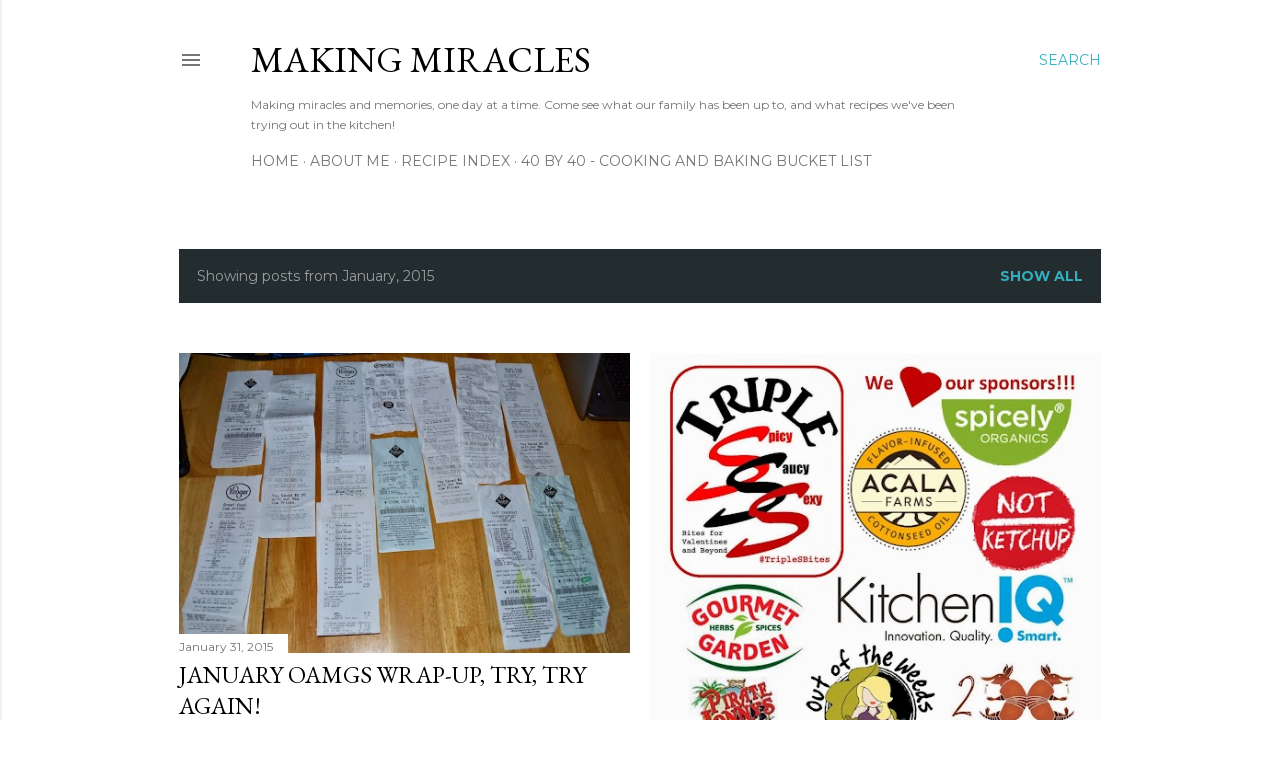

--- FILE ---
content_type: text/html; charset=UTF-8
request_url: https://rebekahrose.blogspot.com/2015/01/
body_size: 29184
content:
<!DOCTYPE html>
<html dir='ltr' lang='en'>
<head>
<meta content='width=device-width, initial-scale=1' name='viewport'/>
<title>Making Miracles</title>
<meta content='text/html; charset=UTF-8' http-equiv='Content-Type'/>
<!-- Chrome, Firefox OS and Opera -->
<meta content='#ffffff' name='theme-color'/>
<!-- Windows Phone -->
<meta content='#ffffff' name='msapplication-navbutton-color'/>
<meta content='blogger' name='generator'/>
<link href='https://rebekahrose.blogspot.com/favicon.ico' rel='icon' type='image/x-icon'/>
<link href='http://rebekahrose.blogspot.com/2015/01/' rel='canonical'/>
<link rel="alternate" type="application/atom+xml" title="Making Miracles - Atom" href="https://rebekahrose.blogspot.com/feeds/posts/default" />
<link rel="alternate" type="application/rss+xml" title="Making Miracles - RSS" href="https://rebekahrose.blogspot.com/feeds/posts/default?alt=rss" />
<link rel="service.post" type="application/atom+xml" title="Making Miracles - Atom" href="https://www.blogger.com/feeds/31431075/posts/default" />
<!--Can't find substitution for tag [blog.ieCssRetrofitLinks]-->
<meta content='http://rebekahrose.blogspot.com/2015/01/' property='og:url'/>
<meta content='Making Miracles' property='og:title'/>
<meta content='Making miracles and memories, one day at a time. Come see what our family has been up to, and what recipes we&#39;ve been trying out in the kitchen!' property='og:description'/>
<meta content='https://blogger.googleusercontent.com/img/b/R29vZ2xl/AVvXsEif43_xV1F65jCMgeSZDnwQun0qxIAWSRtorvtNk9_djduLjBdgJXSU-kxIdq-ufGoOZK6h4I-6ySTqZRSfO4Im-AAXpHscsLX4pph8PqpNxNq9KCd0JDNy5BOjFQz3J8KmMZod/w1200-h630-p-k-no-nu/2-1-15+008.JPG' property='og:image'/>
<meta content='https://blogger.googleusercontent.com/img/b/R29vZ2xl/AVvXsEhQXNu_0XL6HkdTN4X-z7ZxEsSZcFkoUg1r8J5gmM57p40ZCMejvcGcpfQAnLXqH-Kw30WyyPwLKz74mgxmeOhyphenhyphenz2VCyyrcVM9ygIWW63zjqeEJyvjMWz-dyNpmYcjpWIa8kq3S/w1200-h630-p-k-no-nu/TripleS+NEW.jpg' property='og:image'/>
<meta content='https://lh3.googleusercontent.com/blogger_img_proxy/AEn0k_tICRVCpM5qngfFDm381p9Hr-u8H50vhljUkM7SwuZym3W8x2fPQJQ7a8LhdXmME0XGdy7r-gvDhMWRQWAyrCW3AhpzcWpehD5LDw45iqR1=w1200-h630-p-k-no-nu' property='og:image'/>
<meta content='https://blogger.googleusercontent.com/img/b/R29vZ2xl/AVvXsEgbIAI6utQKR-jJty8yU3XytK4giFh3_FvIgP44fKCYcEjcswyyuukryxc3vxf30_I1grpq9GYBW95-wRl0hK4L__Ct2lfZXFB32MEthcPTXPPA2-uUtC1LavJEzkFbGDhfhlU9/w1200-h630-p-k-no-nu/Lindsey+Collage+001.jpg' property='og:image'/>
<meta content='https://blogger.googleusercontent.com/img/b/R29vZ2xl/AVvXsEg1SqSTPMUwLl9Cm98nFUoZrtGuaSHLO9zqlsWzJkIn29lI5RzFEqssDI-XtFPQCxv875NVEENgthirNUHYnouXYDC15xGe8Db2Ktr-Yq1p9cZz__KkhQsN05GXlH0O7QSbAAqs/w1200-h630-p-k-no-nu/1-26-15+058P.JPG' property='og:image'/>
<meta content='https://blogger.googleusercontent.com/img/b/R29vZ2xl/AVvXsEjWKZz7DWpzRMO1VfOEDJpPxxdnn90R9JOQ-e1EPcRYs_ymVUGOMf2kw-0MuU0Am2lRqeS5LLkJqx2DA6PvSnbF89lbvNUU_31rgCxjKGXmWpUP_b88DvuCaGN6MMvkIgXrVarB/w1200-h630-p-k-no-nu/1-17-15+137.JPG' property='og:image'/>
<meta content='https://lh3.googleusercontent.com/blogger_img_proxy/AEn0k_tICRVCpM5qngfFDm381p9Hr-u8H50vhljUkM7SwuZym3W8x2fPQJQ7a8LhdXmME0XGdy7r-gvDhMWRQWAyrCW3AhpzcWpehD5LDw45iqR1=w1200-h630-p-k-no-nu' property='og:image'/>
<meta content='https://lh3.googleusercontent.com/blogger_img_proxy/AEn0k_tICRVCpM5qngfFDm381p9Hr-u8H50vhljUkM7SwuZym3W8x2fPQJQ7a8LhdXmME0XGdy7r-gvDhMWRQWAyrCW3AhpzcWpehD5LDw45iqR1=w1200-h630-p-k-no-nu' property='og:image'/>
<meta content='https://lh3.googleusercontent.com/blogger_img_proxy/AEn0k_tICRVCpM5qngfFDm381p9Hr-u8H50vhljUkM7SwuZym3W8x2fPQJQ7a8LhdXmME0XGdy7r-gvDhMWRQWAyrCW3AhpzcWpehD5LDw45iqR1=w1200-h630-p-k-no-nu' property='og:image'/>
<style type='text/css'>@font-face{font-family:'EB Garamond';font-style:normal;font-weight:400;font-display:swap;src:url(//fonts.gstatic.com/s/ebgaramond/v32/SlGDmQSNjdsmc35JDF1K5E55YMjF_7DPuGi-6_RkCY9_WamXgHlIbvw.woff2)format('woff2');unicode-range:U+0460-052F,U+1C80-1C8A,U+20B4,U+2DE0-2DFF,U+A640-A69F,U+FE2E-FE2F;}@font-face{font-family:'EB Garamond';font-style:normal;font-weight:400;font-display:swap;src:url(//fonts.gstatic.com/s/ebgaramond/v32/SlGDmQSNjdsmc35JDF1K5E55YMjF_7DPuGi-6_RkAI9_WamXgHlIbvw.woff2)format('woff2');unicode-range:U+0301,U+0400-045F,U+0490-0491,U+04B0-04B1,U+2116;}@font-face{font-family:'EB Garamond';font-style:normal;font-weight:400;font-display:swap;src:url(//fonts.gstatic.com/s/ebgaramond/v32/SlGDmQSNjdsmc35JDF1K5E55YMjF_7DPuGi-6_RkCI9_WamXgHlIbvw.woff2)format('woff2');unicode-range:U+1F00-1FFF;}@font-face{font-family:'EB Garamond';font-style:normal;font-weight:400;font-display:swap;src:url(//fonts.gstatic.com/s/ebgaramond/v32/SlGDmQSNjdsmc35JDF1K5E55YMjF_7DPuGi-6_RkB49_WamXgHlIbvw.woff2)format('woff2');unicode-range:U+0370-0377,U+037A-037F,U+0384-038A,U+038C,U+038E-03A1,U+03A3-03FF;}@font-face{font-family:'EB Garamond';font-style:normal;font-weight:400;font-display:swap;src:url(//fonts.gstatic.com/s/ebgaramond/v32/SlGDmQSNjdsmc35JDF1K5E55YMjF_7DPuGi-6_RkC49_WamXgHlIbvw.woff2)format('woff2');unicode-range:U+0102-0103,U+0110-0111,U+0128-0129,U+0168-0169,U+01A0-01A1,U+01AF-01B0,U+0300-0301,U+0303-0304,U+0308-0309,U+0323,U+0329,U+1EA0-1EF9,U+20AB;}@font-face{font-family:'EB Garamond';font-style:normal;font-weight:400;font-display:swap;src:url(//fonts.gstatic.com/s/ebgaramond/v32/SlGDmQSNjdsmc35JDF1K5E55YMjF_7DPuGi-6_RkCo9_WamXgHlIbvw.woff2)format('woff2');unicode-range:U+0100-02BA,U+02BD-02C5,U+02C7-02CC,U+02CE-02D7,U+02DD-02FF,U+0304,U+0308,U+0329,U+1D00-1DBF,U+1E00-1E9F,U+1EF2-1EFF,U+2020,U+20A0-20AB,U+20AD-20C0,U+2113,U+2C60-2C7F,U+A720-A7FF;}@font-face{font-family:'EB Garamond';font-style:normal;font-weight:400;font-display:swap;src:url(//fonts.gstatic.com/s/ebgaramond/v32/SlGDmQSNjdsmc35JDF1K5E55YMjF_7DPuGi-6_RkBI9_WamXgHlI.woff2)format('woff2');unicode-range:U+0000-00FF,U+0131,U+0152-0153,U+02BB-02BC,U+02C6,U+02DA,U+02DC,U+0304,U+0308,U+0329,U+2000-206F,U+20AC,U+2122,U+2191,U+2193,U+2212,U+2215,U+FEFF,U+FFFD;}@font-face{font-family:'Lora';font-style:normal;font-weight:400;font-display:swap;src:url(//fonts.gstatic.com/s/lora/v37/0QI6MX1D_JOuGQbT0gvTJPa787weuxJMkq18ndeYxZ2JTg.woff2)format('woff2');unicode-range:U+0460-052F,U+1C80-1C8A,U+20B4,U+2DE0-2DFF,U+A640-A69F,U+FE2E-FE2F;}@font-face{font-family:'Lora';font-style:normal;font-weight:400;font-display:swap;src:url(//fonts.gstatic.com/s/lora/v37/0QI6MX1D_JOuGQbT0gvTJPa787weuxJFkq18ndeYxZ2JTg.woff2)format('woff2');unicode-range:U+0301,U+0400-045F,U+0490-0491,U+04B0-04B1,U+2116;}@font-face{font-family:'Lora';font-style:normal;font-weight:400;font-display:swap;src:url(//fonts.gstatic.com/s/lora/v37/0QI6MX1D_JOuGQbT0gvTJPa787weuxI9kq18ndeYxZ2JTg.woff2)format('woff2');unicode-range:U+0302-0303,U+0305,U+0307-0308,U+0310,U+0312,U+0315,U+031A,U+0326-0327,U+032C,U+032F-0330,U+0332-0333,U+0338,U+033A,U+0346,U+034D,U+0391-03A1,U+03A3-03A9,U+03B1-03C9,U+03D1,U+03D5-03D6,U+03F0-03F1,U+03F4-03F5,U+2016-2017,U+2034-2038,U+203C,U+2040,U+2043,U+2047,U+2050,U+2057,U+205F,U+2070-2071,U+2074-208E,U+2090-209C,U+20D0-20DC,U+20E1,U+20E5-20EF,U+2100-2112,U+2114-2115,U+2117-2121,U+2123-214F,U+2190,U+2192,U+2194-21AE,U+21B0-21E5,U+21F1-21F2,U+21F4-2211,U+2213-2214,U+2216-22FF,U+2308-230B,U+2310,U+2319,U+231C-2321,U+2336-237A,U+237C,U+2395,U+239B-23B7,U+23D0,U+23DC-23E1,U+2474-2475,U+25AF,U+25B3,U+25B7,U+25BD,U+25C1,U+25CA,U+25CC,U+25FB,U+266D-266F,U+27C0-27FF,U+2900-2AFF,U+2B0E-2B11,U+2B30-2B4C,U+2BFE,U+3030,U+FF5B,U+FF5D,U+1D400-1D7FF,U+1EE00-1EEFF;}@font-face{font-family:'Lora';font-style:normal;font-weight:400;font-display:swap;src:url(//fonts.gstatic.com/s/lora/v37/0QI6MX1D_JOuGQbT0gvTJPa787weuxIvkq18ndeYxZ2JTg.woff2)format('woff2');unicode-range:U+0001-000C,U+000E-001F,U+007F-009F,U+20DD-20E0,U+20E2-20E4,U+2150-218F,U+2190,U+2192,U+2194-2199,U+21AF,U+21E6-21F0,U+21F3,U+2218-2219,U+2299,U+22C4-22C6,U+2300-243F,U+2440-244A,U+2460-24FF,U+25A0-27BF,U+2800-28FF,U+2921-2922,U+2981,U+29BF,U+29EB,U+2B00-2BFF,U+4DC0-4DFF,U+FFF9-FFFB,U+10140-1018E,U+10190-1019C,U+101A0,U+101D0-101FD,U+102E0-102FB,U+10E60-10E7E,U+1D2C0-1D2D3,U+1D2E0-1D37F,U+1F000-1F0FF,U+1F100-1F1AD,U+1F1E6-1F1FF,U+1F30D-1F30F,U+1F315,U+1F31C,U+1F31E,U+1F320-1F32C,U+1F336,U+1F378,U+1F37D,U+1F382,U+1F393-1F39F,U+1F3A7-1F3A8,U+1F3AC-1F3AF,U+1F3C2,U+1F3C4-1F3C6,U+1F3CA-1F3CE,U+1F3D4-1F3E0,U+1F3ED,U+1F3F1-1F3F3,U+1F3F5-1F3F7,U+1F408,U+1F415,U+1F41F,U+1F426,U+1F43F,U+1F441-1F442,U+1F444,U+1F446-1F449,U+1F44C-1F44E,U+1F453,U+1F46A,U+1F47D,U+1F4A3,U+1F4B0,U+1F4B3,U+1F4B9,U+1F4BB,U+1F4BF,U+1F4C8-1F4CB,U+1F4D6,U+1F4DA,U+1F4DF,U+1F4E3-1F4E6,U+1F4EA-1F4ED,U+1F4F7,U+1F4F9-1F4FB,U+1F4FD-1F4FE,U+1F503,U+1F507-1F50B,U+1F50D,U+1F512-1F513,U+1F53E-1F54A,U+1F54F-1F5FA,U+1F610,U+1F650-1F67F,U+1F687,U+1F68D,U+1F691,U+1F694,U+1F698,U+1F6AD,U+1F6B2,U+1F6B9-1F6BA,U+1F6BC,U+1F6C6-1F6CF,U+1F6D3-1F6D7,U+1F6E0-1F6EA,U+1F6F0-1F6F3,U+1F6F7-1F6FC,U+1F700-1F7FF,U+1F800-1F80B,U+1F810-1F847,U+1F850-1F859,U+1F860-1F887,U+1F890-1F8AD,U+1F8B0-1F8BB,U+1F8C0-1F8C1,U+1F900-1F90B,U+1F93B,U+1F946,U+1F984,U+1F996,U+1F9E9,U+1FA00-1FA6F,U+1FA70-1FA7C,U+1FA80-1FA89,U+1FA8F-1FAC6,U+1FACE-1FADC,U+1FADF-1FAE9,U+1FAF0-1FAF8,U+1FB00-1FBFF;}@font-face{font-family:'Lora';font-style:normal;font-weight:400;font-display:swap;src:url(//fonts.gstatic.com/s/lora/v37/0QI6MX1D_JOuGQbT0gvTJPa787weuxJOkq18ndeYxZ2JTg.woff2)format('woff2');unicode-range:U+0102-0103,U+0110-0111,U+0128-0129,U+0168-0169,U+01A0-01A1,U+01AF-01B0,U+0300-0301,U+0303-0304,U+0308-0309,U+0323,U+0329,U+1EA0-1EF9,U+20AB;}@font-face{font-family:'Lora';font-style:normal;font-weight:400;font-display:swap;src:url(//fonts.gstatic.com/s/lora/v37/0QI6MX1D_JOuGQbT0gvTJPa787weuxJPkq18ndeYxZ2JTg.woff2)format('woff2');unicode-range:U+0100-02BA,U+02BD-02C5,U+02C7-02CC,U+02CE-02D7,U+02DD-02FF,U+0304,U+0308,U+0329,U+1D00-1DBF,U+1E00-1E9F,U+1EF2-1EFF,U+2020,U+20A0-20AB,U+20AD-20C0,U+2113,U+2C60-2C7F,U+A720-A7FF;}@font-face{font-family:'Lora';font-style:normal;font-weight:400;font-display:swap;src:url(//fonts.gstatic.com/s/lora/v37/0QI6MX1D_JOuGQbT0gvTJPa787weuxJBkq18ndeYxZ0.woff2)format('woff2');unicode-range:U+0000-00FF,U+0131,U+0152-0153,U+02BB-02BC,U+02C6,U+02DA,U+02DC,U+0304,U+0308,U+0329,U+2000-206F,U+20AC,U+2122,U+2191,U+2193,U+2212,U+2215,U+FEFF,U+FFFD;}@font-face{font-family:'Montserrat';font-style:normal;font-weight:400;font-display:swap;src:url(//fonts.gstatic.com/s/montserrat/v31/JTUSjIg1_i6t8kCHKm459WRhyyTh89ZNpQ.woff2)format('woff2');unicode-range:U+0460-052F,U+1C80-1C8A,U+20B4,U+2DE0-2DFF,U+A640-A69F,U+FE2E-FE2F;}@font-face{font-family:'Montserrat';font-style:normal;font-weight:400;font-display:swap;src:url(//fonts.gstatic.com/s/montserrat/v31/JTUSjIg1_i6t8kCHKm459W1hyyTh89ZNpQ.woff2)format('woff2');unicode-range:U+0301,U+0400-045F,U+0490-0491,U+04B0-04B1,U+2116;}@font-face{font-family:'Montserrat';font-style:normal;font-weight:400;font-display:swap;src:url(//fonts.gstatic.com/s/montserrat/v31/JTUSjIg1_i6t8kCHKm459WZhyyTh89ZNpQ.woff2)format('woff2');unicode-range:U+0102-0103,U+0110-0111,U+0128-0129,U+0168-0169,U+01A0-01A1,U+01AF-01B0,U+0300-0301,U+0303-0304,U+0308-0309,U+0323,U+0329,U+1EA0-1EF9,U+20AB;}@font-face{font-family:'Montserrat';font-style:normal;font-weight:400;font-display:swap;src:url(//fonts.gstatic.com/s/montserrat/v31/JTUSjIg1_i6t8kCHKm459WdhyyTh89ZNpQ.woff2)format('woff2');unicode-range:U+0100-02BA,U+02BD-02C5,U+02C7-02CC,U+02CE-02D7,U+02DD-02FF,U+0304,U+0308,U+0329,U+1D00-1DBF,U+1E00-1E9F,U+1EF2-1EFF,U+2020,U+20A0-20AB,U+20AD-20C0,U+2113,U+2C60-2C7F,U+A720-A7FF;}@font-face{font-family:'Montserrat';font-style:normal;font-weight:400;font-display:swap;src:url(//fonts.gstatic.com/s/montserrat/v31/JTUSjIg1_i6t8kCHKm459WlhyyTh89Y.woff2)format('woff2');unicode-range:U+0000-00FF,U+0131,U+0152-0153,U+02BB-02BC,U+02C6,U+02DA,U+02DC,U+0304,U+0308,U+0329,U+2000-206F,U+20AC,U+2122,U+2191,U+2193,U+2212,U+2215,U+FEFF,U+FFFD;}@font-face{font-family:'Montserrat';font-style:normal;font-weight:700;font-display:swap;src:url(//fonts.gstatic.com/s/montserrat/v31/JTUSjIg1_i6t8kCHKm459WRhyyTh89ZNpQ.woff2)format('woff2');unicode-range:U+0460-052F,U+1C80-1C8A,U+20B4,U+2DE0-2DFF,U+A640-A69F,U+FE2E-FE2F;}@font-face{font-family:'Montserrat';font-style:normal;font-weight:700;font-display:swap;src:url(//fonts.gstatic.com/s/montserrat/v31/JTUSjIg1_i6t8kCHKm459W1hyyTh89ZNpQ.woff2)format('woff2');unicode-range:U+0301,U+0400-045F,U+0490-0491,U+04B0-04B1,U+2116;}@font-face{font-family:'Montserrat';font-style:normal;font-weight:700;font-display:swap;src:url(//fonts.gstatic.com/s/montserrat/v31/JTUSjIg1_i6t8kCHKm459WZhyyTh89ZNpQ.woff2)format('woff2');unicode-range:U+0102-0103,U+0110-0111,U+0128-0129,U+0168-0169,U+01A0-01A1,U+01AF-01B0,U+0300-0301,U+0303-0304,U+0308-0309,U+0323,U+0329,U+1EA0-1EF9,U+20AB;}@font-face{font-family:'Montserrat';font-style:normal;font-weight:700;font-display:swap;src:url(//fonts.gstatic.com/s/montserrat/v31/JTUSjIg1_i6t8kCHKm459WdhyyTh89ZNpQ.woff2)format('woff2');unicode-range:U+0100-02BA,U+02BD-02C5,U+02C7-02CC,U+02CE-02D7,U+02DD-02FF,U+0304,U+0308,U+0329,U+1D00-1DBF,U+1E00-1E9F,U+1EF2-1EFF,U+2020,U+20A0-20AB,U+20AD-20C0,U+2113,U+2C60-2C7F,U+A720-A7FF;}@font-face{font-family:'Montserrat';font-style:normal;font-weight:700;font-display:swap;src:url(//fonts.gstatic.com/s/montserrat/v31/JTUSjIg1_i6t8kCHKm459WlhyyTh89Y.woff2)format('woff2');unicode-range:U+0000-00FF,U+0131,U+0152-0153,U+02BB-02BC,U+02C6,U+02DA,U+02DC,U+0304,U+0308,U+0329,U+2000-206F,U+20AC,U+2122,U+2191,U+2193,U+2212,U+2215,U+FEFF,U+FFFD;}</style>
<style id='page-skin-1' type='text/css'><!--
/*! normalize.css v3.0.1 | MIT License | git.io/normalize */html{font-family:sans-serif;-ms-text-size-adjust:100%;-webkit-text-size-adjust:100%}body{margin:0}article,aside,details,figcaption,figure,footer,header,hgroup,main,nav,section,summary{display:block}audio,canvas,progress,video{display:inline-block;vertical-align:baseline}audio:not([controls]){display:none;height:0}[hidden],template{display:none}a{background:transparent}a:active,a:hover{outline:0}abbr[title]{border-bottom:1px dotted}b,strong{font-weight:bold}dfn{font-style:italic}h1{font-size:2em;margin:.67em 0}mark{background:#ff0;color:#000}small{font-size:80%}sub,sup{font-size:75%;line-height:0;position:relative;vertical-align:baseline}sup{top:-0.5em}sub{bottom:-0.25em}img{border:0}svg:not(:root){overflow:hidden}figure{margin:1em 40px}hr{-moz-box-sizing:content-box;box-sizing:content-box;height:0}pre{overflow:auto}code,kbd,pre,samp{font-family:monospace,monospace;font-size:1em}button,input,optgroup,select,textarea{color:inherit;font:inherit;margin:0}button{overflow:visible}button,select{text-transform:none}button,html input[type="button"],input[type="reset"],input[type="submit"]{-webkit-appearance:button;cursor:pointer}button[disabled],html input[disabled]{cursor:default}button::-moz-focus-inner,input::-moz-focus-inner{border:0;padding:0}input{line-height:normal}input[type="checkbox"],input[type="radio"]{box-sizing:border-box;padding:0}input[type="number"]::-webkit-inner-spin-button,input[type="number"]::-webkit-outer-spin-button{height:auto}input[type="search"]{-webkit-appearance:textfield;-moz-box-sizing:content-box;-webkit-box-sizing:content-box;box-sizing:content-box}input[type="search"]::-webkit-search-cancel-button,input[type="search"]::-webkit-search-decoration{-webkit-appearance:none}fieldset{border:1px solid #c0c0c0;margin:0 2px;padding:.35em .625em .75em}legend{border:0;padding:0}textarea{overflow:auto}optgroup{font-weight:bold}table{border-collapse:collapse;border-spacing:0}td,th{padding:0}
/*!************************************************
* Blogger Template Style
* Name: Soho
**************************************************/
body{
overflow-wrap:break-word;
word-break:break-word;
word-wrap:break-word
}
.hidden{
display:none
}
.invisible{
visibility:hidden
}
.container::after,.float-container::after{
clear:both;
content:"";
display:table
}
.clearboth{
clear:both
}
#comments .comment .comment-actions,.subscribe-popup .FollowByEmail .follow-by-email-submit{
background:0 0;
border:0;
box-shadow:none;
color:#37aebe;
cursor:pointer;
font-size:14px;
font-weight:700;
outline:0;
text-decoration:none;
text-transform:uppercase;
width:auto
}
.dim-overlay{
background-color:rgba(0,0,0,.54);
height:100vh;
left:0;
position:fixed;
top:0;
width:100%
}
#sharing-dim-overlay{
background-color:transparent
}
input::-ms-clear{
display:none
}
.blogger-logo,.svg-icon-24.blogger-logo{
fill:#ff9800;
opacity:1
}
.loading-spinner-large{
-webkit-animation:mspin-rotate 1.568s infinite linear;
animation:mspin-rotate 1.568s infinite linear;
height:48px;
overflow:hidden;
position:absolute;
width:48px;
z-index:200
}
.loading-spinner-large>div{
-webkit-animation:mspin-revrot 5332ms infinite steps(4);
animation:mspin-revrot 5332ms infinite steps(4)
}
.loading-spinner-large>div>div{
-webkit-animation:mspin-singlecolor-large-film 1333ms infinite steps(81);
animation:mspin-singlecolor-large-film 1333ms infinite steps(81);
background-size:100%;
height:48px;
width:3888px
}
.mspin-black-large>div>div,.mspin-grey_54-large>div>div{
background-image:url(https://www.blogblog.com/indie/mspin_black_large.svg)
}
.mspin-white-large>div>div{
background-image:url(https://www.blogblog.com/indie/mspin_white_large.svg)
}
.mspin-grey_54-large{
opacity:.54
}
@-webkit-keyframes mspin-singlecolor-large-film{
from{
-webkit-transform:translateX(0);
transform:translateX(0)
}
to{
-webkit-transform:translateX(-3888px);
transform:translateX(-3888px)
}
}
@keyframes mspin-singlecolor-large-film{
from{
-webkit-transform:translateX(0);
transform:translateX(0)
}
to{
-webkit-transform:translateX(-3888px);
transform:translateX(-3888px)
}
}
@-webkit-keyframes mspin-rotate{
from{
-webkit-transform:rotate(0);
transform:rotate(0)
}
to{
-webkit-transform:rotate(360deg);
transform:rotate(360deg)
}
}
@keyframes mspin-rotate{
from{
-webkit-transform:rotate(0);
transform:rotate(0)
}
to{
-webkit-transform:rotate(360deg);
transform:rotate(360deg)
}
}
@-webkit-keyframes mspin-revrot{
from{
-webkit-transform:rotate(0);
transform:rotate(0)
}
to{
-webkit-transform:rotate(-360deg);
transform:rotate(-360deg)
}
}
@keyframes mspin-revrot{
from{
-webkit-transform:rotate(0);
transform:rotate(0)
}
to{
-webkit-transform:rotate(-360deg);
transform:rotate(-360deg)
}
}
.skip-navigation{
background-color:#fff;
box-sizing:border-box;
color:#000;
display:block;
height:0;
left:0;
line-height:50px;
overflow:hidden;
padding-top:0;
position:fixed;
text-align:center;
top:0;
-webkit-transition:box-shadow .3s,height .3s,padding-top .3s;
transition:box-shadow .3s,height .3s,padding-top .3s;
width:100%;
z-index:900
}
.skip-navigation:focus{
box-shadow:0 4px 5px 0 rgba(0,0,0,.14),0 1px 10px 0 rgba(0,0,0,.12),0 2px 4px -1px rgba(0,0,0,.2);
height:50px
}
#main{
outline:0
}
.main-heading{
position:absolute;
clip:rect(1px,1px,1px,1px);
padding:0;
border:0;
height:1px;
width:1px;
overflow:hidden
}
.Attribution{
margin-top:1em;
text-align:center
}
.Attribution .blogger img,.Attribution .blogger svg{
vertical-align:bottom
}
.Attribution .blogger img{
margin-right:.5em
}
.Attribution div{
line-height:24px;
margin-top:.5em
}
.Attribution .copyright,.Attribution .image-attribution{
font-size:.7em;
margin-top:1.5em
}
.BLOG_mobile_video_class{
display:none
}
.bg-photo{
background-attachment:scroll!important
}
body .CSS_LIGHTBOX{
z-index:900
}
.extendable .show-less,.extendable .show-more{
border-color:#37aebe;
color:#37aebe;
margin-top:8px
}
.extendable .show-less.hidden,.extendable .show-more.hidden{
display:none
}
.inline-ad{
display:none;
max-width:100%;
overflow:hidden
}
.adsbygoogle{
display:block
}
#cookieChoiceInfo{
bottom:0;
top:auto
}
iframe.b-hbp-video{
border:0
}
.post-body img{
max-width:100%
}
.post-body iframe{
max-width:100%
}
.post-body a[imageanchor="1"]{
display:inline-block
}
.byline{
margin-right:1em
}
.byline:last-child{
margin-right:0
}
.link-copied-dialog{
max-width:520px;
outline:0
}
.link-copied-dialog .modal-dialog-buttons{
margin-top:8px
}
.link-copied-dialog .goog-buttonset-default{
background:0 0;
border:0
}
.link-copied-dialog .goog-buttonset-default:focus{
outline:0
}
.paging-control-container{
margin-bottom:16px
}
.paging-control-container .paging-control{
display:inline-block
}
.paging-control-container .comment-range-text::after,.paging-control-container .paging-control{
color:#37aebe
}
.paging-control-container .comment-range-text,.paging-control-container .paging-control{
margin-right:8px
}
.paging-control-container .comment-range-text::after,.paging-control-container .paging-control::after{
content:"\b7";
cursor:default;
padding-left:8px;
pointer-events:none
}
.paging-control-container .comment-range-text:last-child::after,.paging-control-container .paging-control:last-child::after{
content:none
}
.byline.reactions iframe{
height:20px
}
.b-notification{
color:#000;
background-color:#fff;
border-bottom:solid 1px #000;
box-sizing:border-box;
padding:16px 32px;
text-align:center
}
.b-notification.visible{
-webkit-transition:margin-top .3s cubic-bezier(.4,0,.2,1);
transition:margin-top .3s cubic-bezier(.4,0,.2,1)
}
.b-notification.invisible{
position:absolute
}
.b-notification-close{
position:absolute;
right:8px;
top:8px
}
.no-posts-message{
line-height:40px;
text-align:center
}
@media screen and (max-width:1162px){
body.item-view .post-body a[imageanchor="1"][style*="float: left;"],body.item-view .post-body a[imageanchor="1"][style*="float: right;"]{
float:none!important;
clear:none!important
}
body.item-view .post-body a[imageanchor="1"] img{
display:block;
height:auto;
margin:0 auto
}
body.item-view .post-body>.separator:first-child>a[imageanchor="1"]:first-child{
margin-top:20px
}
.post-body a[imageanchor]{
display:block
}
body.item-view .post-body a[imageanchor="1"]{
margin-left:0!important;
margin-right:0!important
}
body.item-view .post-body a[imageanchor="1"]+a[imageanchor="1"]{
margin-top:16px
}
}
.item-control{
display:none
}
#comments{
border-top:1px dashed rgba(0,0,0,.54);
margin-top:20px;
padding:20px
}
#comments .comment-thread ol{
margin:0;
padding-left:0;
padding-left:0
}
#comments .comment .comment-replybox-single,#comments .comment-thread .comment-replies{
margin-left:60px
}
#comments .comment-thread .thread-count{
display:none
}
#comments .comment{
list-style-type:none;
padding:0 0 30px;
position:relative
}
#comments .comment .comment{
padding-bottom:8px
}
.comment .avatar-image-container{
position:absolute
}
.comment .avatar-image-container img{
border-radius:50%
}
.avatar-image-container svg,.comment .avatar-image-container .avatar-icon{
border-radius:50%;
border:solid 1px #000000;
box-sizing:border-box;
fill:#000000;
height:35px;
margin:0;
padding:7px;
width:35px
}
.comment .comment-block{
margin-top:10px;
margin-left:60px;
padding-bottom:0
}
#comments .comment-author-header-wrapper{
margin-left:40px
}
#comments .comment .thread-expanded .comment-block{
padding-bottom:20px
}
#comments .comment .comment-header .user,#comments .comment .comment-header .user a{
color:#000000;
font-style:normal;
font-weight:700
}
#comments .comment .comment-actions{
bottom:0;
margin-bottom:15px;
position:absolute
}
#comments .comment .comment-actions>*{
margin-right:8px
}
#comments .comment .comment-header .datetime{
bottom:0;
color:rgba(0, 0, 0, 0.54);
display:inline-block;
font-size:13px;
font-style:italic;
margin-left:8px
}
#comments .comment .comment-footer .comment-timestamp a,#comments .comment .comment-header .datetime a{
color:rgba(0, 0, 0, 0.54)
}
#comments .comment .comment-content,.comment .comment-body{
margin-top:12px;
word-break:break-word
}
.comment-body{
margin-bottom:12px
}
#comments.embed[data-num-comments="0"]{
border:0;
margin-top:0;
padding-top:0
}
#comments.embed[data-num-comments="0"] #comment-post-message,#comments.embed[data-num-comments="0"] div.comment-form>p,#comments.embed[data-num-comments="0"] p.comment-footer{
display:none
}
#comment-editor-src{
display:none
}
.comments .comments-content .loadmore.loaded{
max-height:0;
opacity:0;
overflow:hidden
}
.extendable .remaining-items{
height:0;
overflow:hidden;
-webkit-transition:height .3s cubic-bezier(.4,0,.2,1);
transition:height .3s cubic-bezier(.4,0,.2,1)
}
.extendable .remaining-items.expanded{
height:auto
}
.svg-icon-24,.svg-icon-24-button{
cursor:pointer;
height:24px;
width:24px;
min-width:24px
}
.touch-icon{
margin:-12px;
padding:12px
}
.touch-icon:active,.touch-icon:focus{
background-color:rgba(153,153,153,.4);
border-radius:50%
}
svg:not(:root).touch-icon{
overflow:visible
}
html[dir=rtl] .rtl-reversible-icon{
-webkit-transform:scaleX(-1);
-ms-transform:scaleX(-1);
transform:scaleX(-1)
}
.svg-icon-24-button,.touch-icon-button{
background:0 0;
border:0;
margin:0;
outline:0;
padding:0
}
.touch-icon-button .touch-icon:active,.touch-icon-button .touch-icon:focus{
background-color:transparent
}
.touch-icon-button:active .touch-icon,.touch-icon-button:focus .touch-icon{
background-color:rgba(153,153,153,.4);
border-radius:50%
}
.Profile .default-avatar-wrapper .avatar-icon{
border-radius:50%;
border:solid 1px #000000;
box-sizing:border-box;
fill:#000000;
margin:0
}
.Profile .individual .default-avatar-wrapper .avatar-icon{
padding:25px
}
.Profile .individual .avatar-icon,.Profile .individual .profile-img{
height:120px;
width:120px
}
.Profile .team .default-avatar-wrapper .avatar-icon{
padding:8px
}
.Profile .team .avatar-icon,.Profile .team .default-avatar-wrapper,.Profile .team .profile-img{
height:40px;
width:40px
}
.snippet-container{
margin:0;
position:relative;
overflow:hidden
}
.snippet-fade{
bottom:0;
box-sizing:border-box;
position:absolute;
width:96px
}
.snippet-fade{
right:0
}
.snippet-fade:after{
content:"\2026"
}
.snippet-fade:after{
float:right
}
.centered-top-container.sticky{
left:0;
position:fixed;
right:0;
top:0;
width:auto;
z-index:50;
-webkit-transition-property:opacity,-webkit-transform;
transition-property:opacity,-webkit-transform;
transition-property:transform,opacity;
transition-property:transform,opacity,-webkit-transform;
-webkit-transition-duration:.2s;
transition-duration:.2s;
-webkit-transition-timing-function:cubic-bezier(.4,0,.2,1);
transition-timing-function:cubic-bezier(.4,0,.2,1)
}
.centered-top-placeholder{
display:none
}
.collapsed-header .centered-top-placeholder{
display:block
}
.centered-top-container .Header .replaced h1,.centered-top-placeholder .Header .replaced h1{
display:none
}
.centered-top-container.sticky .Header .replaced h1{
display:block
}
.centered-top-container.sticky .Header .header-widget{
background:0 0
}
.centered-top-container.sticky .Header .header-image-wrapper{
display:none
}
.centered-top-container img,.centered-top-placeholder img{
max-width:100%
}
.collapsible{
-webkit-transition:height .3s cubic-bezier(.4,0,.2,1);
transition:height .3s cubic-bezier(.4,0,.2,1)
}
.collapsible,.collapsible>summary{
display:block;
overflow:hidden
}
.collapsible>:not(summary){
display:none
}
.collapsible[open]>:not(summary){
display:block
}
.collapsible:focus,.collapsible>summary:focus{
outline:0
}
.collapsible>summary{
cursor:pointer;
display:block;
padding:0
}
.collapsible:focus>summary,.collapsible>summary:focus{
background-color:transparent
}
.collapsible>summary::-webkit-details-marker{
display:none
}
.collapsible-title{
-webkit-box-align:center;
-webkit-align-items:center;
-ms-flex-align:center;
align-items:center;
display:-webkit-box;
display:-webkit-flex;
display:-ms-flexbox;
display:flex
}
.collapsible-title .title{
-webkit-box-flex:1;
-webkit-flex:1 1 auto;
-ms-flex:1 1 auto;
flex:1 1 auto;
-webkit-box-ordinal-group:1;
-webkit-order:0;
-ms-flex-order:0;
order:0;
overflow:hidden;
text-overflow:ellipsis;
white-space:nowrap
}
.collapsible-title .chevron-down,.collapsible[open] .collapsible-title .chevron-up{
display:block
}
.collapsible-title .chevron-up,.collapsible[open] .collapsible-title .chevron-down{
display:none
}
.flat-button{
cursor:pointer;
display:inline-block;
font-weight:700;
text-transform:uppercase;
border-radius:2px;
padding:8px;
margin:-8px
}
.flat-icon-button{
background:0 0;
border:0;
margin:0;
outline:0;
padding:0;
margin:-12px;
padding:12px;
cursor:pointer;
box-sizing:content-box;
display:inline-block;
line-height:0
}
.flat-icon-button,.flat-icon-button .splash-wrapper{
border-radius:50%
}
.flat-icon-button .splash.animate{
-webkit-animation-duration:.3s;
animation-duration:.3s
}
.overflowable-container{
max-height:28px;
overflow:hidden;
position:relative
}
.overflow-button{
cursor:pointer
}
#overflowable-dim-overlay{
background:0 0
}
.overflow-popup{
box-shadow:0 2px 2px 0 rgba(0,0,0,.14),0 3px 1px -2px rgba(0,0,0,.2),0 1px 5px 0 rgba(0,0,0,.12);
background-color:#ffffff;
left:0;
max-width:calc(100% - 32px);
position:absolute;
top:0;
visibility:hidden;
z-index:101
}
.overflow-popup ul{
list-style:none
}
.overflow-popup .tabs li,.overflow-popup li{
display:block;
height:auto
}
.overflow-popup .tabs li{
padding-left:0;
padding-right:0
}
.overflow-button.hidden,.overflow-popup .tabs li.hidden,.overflow-popup li.hidden{
display:none
}
.search{
display:-webkit-box;
display:-webkit-flex;
display:-ms-flexbox;
display:flex;
line-height:24px;
width:24px
}
.search.focused{
width:100%
}
.search.focused .section{
width:100%
}
.search form{
z-index:101
}
.search h3{
display:none
}
.search form{
display:-webkit-box;
display:-webkit-flex;
display:-ms-flexbox;
display:flex;
-webkit-box-flex:1;
-webkit-flex:1 0 0;
-ms-flex:1 0 0px;
flex:1 0 0;
border-bottom:solid 1px transparent;
padding-bottom:8px
}
.search form>*{
display:none
}
.search.focused form>*{
display:block
}
.search .search-input label{
display:none
}
.centered-top-placeholder.cloned .search form{
z-index:30
}
.search.focused form{
border-color:rgba(0, 0, 0, 0.54);
position:relative;
width:auto
}
.collapsed-header .centered-top-container .search.focused form{
border-bottom-color:transparent
}
.search-expand{
-webkit-box-flex:0;
-webkit-flex:0 0 auto;
-ms-flex:0 0 auto;
flex:0 0 auto
}
.search-expand-text{
display:none
}
.search-close{
display:inline;
vertical-align:middle
}
.search-input{
-webkit-box-flex:1;
-webkit-flex:1 0 1px;
-ms-flex:1 0 1px;
flex:1 0 1px
}
.search-input input{
background:0 0;
border:0;
box-sizing:border-box;
color:rgba(0, 0, 0, 0.54);
display:inline-block;
outline:0;
width:calc(100% - 48px)
}
.search-input input.no-cursor{
color:transparent;
text-shadow:0 0 0 rgba(0, 0, 0, 0.54)
}
.collapsed-header .centered-top-container .search-action,.collapsed-header .centered-top-container .search-input input{
color:rgba(0, 0, 0, 0.54)
}
.collapsed-header .centered-top-container .search-input input.no-cursor{
color:transparent;
text-shadow:0 0 0 rgba(0, 0, 0, 0.54)
}
.collapsed-header .centered-top-container .search-input input.no-cursor:focus,.search-input input.no-cursor:focus{
outline:0
}
.search-focused>*{
visibility:hidden
}
.search-focused .search,.search-focused .search-icon{
visibility:visible
}
.search.focused .search-action{
display:block
}
.search.focused .search-action:disabled{
opacity:.3
}
.widget.Sharing .sharing-button{
display:none
}
.widget.Sharing .sharing-buttons li{
padding:0
}
.widget.Sharing .sharing-buttons li span{
display:none
}
.post-share-buttons{
position:relative
}
.centered-bottom .share-buttons .svg-icon-24,.share-buttons .svg-icon-24{
fill:#000000
}
.sharing-open.touch-icon-button:active .touch-icon,.sharing-open.touch-icon-button:focus .touch-icon{
background-color:transparent
}
.share-buttons{
background-color:#ffffff;
border-radius:2px;
box-shadow:0 2px 2px 0 rgba(0,0,0,.14),0 3px 1px -2px rgba(0,0,0,.2),0 1px 5px 0 rgba(0,0,0,.12);
color:#000000;
list-style:none;
margin:0;
padding:8px 0;
position:absolute;
top:-11px;
min-width:200px;
z-index:101
}
.share-buttons.hidden{
display:none
}
.sharing-button{
background:0 0;
border:0;
margin:0;
outline:0;
padding:0;
cursor:pointer
}
.share-buttons li{
margin:0;
height:48px
}
.share-buttons li:last-child{
margin-bottom:0
}
.share-buttons li .sharing-platform-button{
box-sizing:border-box;
cursor:pointer;
display:block;
height:100%;
margin-bottom:0;
padding:0 16px;
position:relative;
width:100%
}
.share-buttons li .sharing-platform-button:focus,.share-buttons li .sharing-platform-button:hover{
background-color:rgba(128,128,128,.1);
outline:0
}
.share-buttons li svg[class*=" sharing-"],.share-buttons li svg[class^=sharing-]{
position:absolute;
top:10px
}
.share-buttons li span.sharing-platform-button{
position:relative;
top:0
}
.share-buttons li .platform-sharing-text{
display:block;
font-size:16px;
line-height:48px;
white-space:nowrap
}
.share-buttons li .platform-sharing-text{
margin-left:56px
}
.sidebar-container{
background-color:#f7f7f7;
max-width:284px;
overflow-y:auto;
-webkit-transition-property:-webkit-transform;
transition-property:-webkit-transform;
transition-property:transform;
transition-property:transform,-webkit-transform;
-webkit-transition-duration:.3s;
transition-duration:.3s;
-webkit-transition-timing-function:cubic-bezier(0,0,.2,1);
transition-timing-function:cubic-bezier(0,0,.2,1);
width:284px;
z-index:101;
-webkit-overflow-scrolling:touch
}
.sidebar-container .navigation{
line-height:0;
padding:16px
}
.sidebar-container .sidebar-back{
cursor:pointer
}
.sidebar-container .widget{
background:0 0;
margin:0 16px;
padding:16px 0
}
.sidebar-container .widget .title{
color:rgba(0, 0, 0, 0.54);
margin:0
}
.sidebar-container .widget ul{
list-style:none;
margin:0;
padding:0
}
.sidebar-container .widget ul ul{
margin-left:1em
}
.sidebar-container .widget li{
font-size:16px;
line-height:normal
}
.sidebar-container .widget+.widget{
border-top:1px dashed rgba(0, 0, 0, 0.54)
}
.BlogArchive li{
margin:16px 0
}
.BlogArchive li:last-child{
margin-bottom:0
}
.Label li a{
display:inline-block
}
.BlogArchive .post-count,.Label .label-count{
float:right;
margin-left:.25em
}
.BlogArchive .post-count::before,.Label .label-count::before{
content:"("
}
.BlogArchive .post-count::after,.Label .label-count::after{
content:")"
}
.widget.Translate .skiptranslate>div{
display:block!important
}
.widget.Profile .profile-link{
display:-webkit-box;
display:-webkit-flex;
display:-ms-flexbox;
display:flex
}
.widget.Profile .team-member .default-avatar-wrapper,.widget.Profile .team-member .profile-img{
-webkit-box-flex:0;
-webkit-flex:0 0 auto;
-ms-flex:0 0 auto;
flex:0 0 auto;
margin-right:1em
}
.widget.Profile .individual .profile-link{
-webkit-box-orient:vertical;
-webkit-box-direction:normal;
-webkit-flex-direction:column;
-ms-flex-direction:column;
flex-direction:column
}
.widget.Profile .team .profile-link .profile-name{
-webkit-align-self:center;
-ms-flex-item-align:center;
align-self:center;
display:block;
-webkit-box-flex:1;
-webkit-flex:1 1 auto;
-ms-flex:1 1 auto;
flex:1 1 auto
}
.dim-overlay{
background-color:rgba(0,0,0,.54);
z-index:100
}
body.sidebar-visible{
overflow-y:hidden
}
@media screen and (max-width:1439px){
.sidebar-container{
bottom:0;
position:fixed;
top:0;
left:0;
right:auto
}
.sidebar-container.sidebar-invisible{
-webkit-transition-timing-function:cubic-bezier(.4,0,.6,1);
transition-timing-function:cubic-bezier(.4,0,.6,1)
}
html[dir=ltr] .sidebar-container.sidebar-invisible{
-webkit-transform:translateX(-284px);
-ms-transform:translateX(-284px);
transform:translateX(-284px)
}
html[dir=rtl] .sidebar-container.sidebar-invisible{
-webkit-transform:translateX(284px);
-ms-transform:translateX(284px);
transform:translateX(284px)
}
}
@media screen and (min-width:1440px){
.sidebar-container{
position:absolute;
top:0;
left:0;
right:auto
}
.sidebar-container .navigation{
display:none
}
}
.dialog{
box-shadow:0 2px 2px 0 rgba(0,0,0,.14),0 3px 1px -2px rgba(0,0,0,.2),0 1px 5px 0 rgba(0,0,0,.12);
background:#ffffff;
box-sizing:border-box;
color:#000000;
padding:30px;
position:fixed;
text-align:center;
width:calc(100% - 24px);
z-index:101
}
.dialog input[type=email],.dialog input[type=text]{
background-color:transparent;
border:0;
border-bottom:solid 1px rgba(0,0,0,.12);
color:#000000;
display:block;
font-family:EB Garamond, serif;
font-size:16px;
line-height:24px;
margin:auto;
padding-bottom:7px;
outline:0;
text-align:center;
width:100%
}
.dialog input[type=email]::-webkit-input-placeholder,.dialog input[type=text]::-webkit-input-placeholder{
color:#000000
}
.dialog input[type=email]::-moz-placeholder,.dialog input[type=text]::-moz-placeholder{
color:#000000
}
.dialog input[type=email]:-ms-input-placeholder,.dialog input[type=text]:-ms-input-placeholder{
color:#000000
}
.dialog input[type=email]::-ms-input-placeholder,.dialog input[type=text]::-ms-input-placeholder{
color:#000000
}
.dialog input[type=email]::placeholder,.dialog input[type=text]::placeholder{
color:#000000
}
.dialog input[type=email]:focus,.dialog input[type=text]:focus{
border-bottom:solid 2px #37aebe;
padding-bottom:6px
}
.dialog input.no-cursor{
color:transparent;
text-shadow:0 0 0 #000000
}
.dialog input.no-cursor:focus{
outline:0
}
.dialog input.no-cursor:focus{
outline:0
}
.dialog input[type=submit]{
font-family:EB Garamond, serif
}
.dialog .goog-buttonset-default{
color:#37aebe
}
.subscribe-popup{
max-width:364px
}
.subscribe-popup h3{
color:#000000;
font-size:1.8em;
margin-top:0
}
.subscribe-popup .FollowByEmail h3{
display:none
}
.subscribe-popup .FollowByEmail .follow-by-email-submit{
color:#37aebe;
display:inline-block;
margin:0 auto;
margin-top:24px;
width:auto;
white-space:normal
}
.subscribe-popup .FollowByEmail .follow-by-email-submit:disabled{
cursor:default;
opacity:.3
}
@media (max-width:800px){
.blog-name div.widget.Subscribe{
margin-bottom:16px
}
body.item-view .blog-name div.widget.Subscribe{
margin:8px auto 16px auto;
width:100%
}
}
body#layout .bg-photo,body#layout .bg-photo-overlay{
display:none
}
body#layout .page_body{
padding:0;
position:relative;
top:0
}
body#layout .page{
display:inline-block;
left:inherit;
position:relative;
vertical-align:top;
width:540px
}
body#layout .centered{
max-width:954px
}
body#layout .navigation{
display:none
}
body#layout .sidebar-container{
display:inline-block;
width:40%
}
body#layout .hamburger-menu,body#layout .search{
display:none
}
body{
background-color:#ffffff;
color:#000000;
font:normal 400 20px EB Garamond, serif;
height:100%;
margin:0;
min-height:100vh
}
h1,h2,h3,h4,h5,h6{
font-weight:400
}
a{
color:#37aebe;
text-decoration:none
}
.dim-overlay{
z-index:100
}
body.sidebar-visible .page_body{
overflow-y:scroll
}
.widget .title{
color:rgba(0, 0, 0, 0.54);
font:normal 400 12px Montserrat, sans-serif
}
.extendable .show-less,.extendable .show-more{
color:#37aebe;
font:normal 400 12px Montserrat, sans-serif;
margin:12px -8px 0 -8px;
text-transform:uppercase
}
.footer .widget,.main .widget{
margin:50px 0
}
.main .widget .title{
text-transform:uppercase
}
.inline-ad{
display:block;
margin-top:50px
}
.adsbygoogle{
text-align:center
}
.page_body{
display:-webkit-box;
display:-webkit-flex;
display:-ms-flexbox;
display:flex;
-webkit-box-orient:vertical;
-webkit-box-direction:normal;
-webkit-flex-direction:column;
-ms-flex-direction:column;
flex-direction:column;
min-height:100vh;
position:relative;
z-index:20
}
.page_body>*{
-webkit-box-flex:0;
-webkit-flex:0 0 auto;
-ms-flex:0 0 auto;
flex:0 0 auto
}
.page_body>#footer{
margin-top:auto
}
.centered-bottom,.centered-top{
margin:0 32px;
max-width:100%
}
.centered-top{
padding-bottom:12px;
padding-top:12px
}
.sticky .centered-top{
padding-bottom:0;
padding-top:0
}
.centered-top-container,.centered-top-placeholder{
background:#ffffff
}
.centered-top{
display:-webkit-box;
display:-webkit-flex;
display:-ms-flexbox;
display:flex;
-webkit-flex-wrap:wrap;
-ms-flex-wrap:wrap;
flex-wrap:wrap;
-webkit-box-pack:justify;
-webkit-justify-content:space-between;
-ms-flex-pack:justify;
justify-content:space-between;
position:relative
}
.sticky .centered-top{
-webkit-flex-wrap:nowrap;
-ms-flex-wrap:nowrap;
flex-wrap:nowrap
}
.centered-top-container .svg-icon-24,.centered-top-placeholder .svg-icon-24{
fill:rgba(0, 0, 0, 0.54)
}
.back-button-container,.hamburger-menu-container{
-webkit-box-flex:0;
-webkit-flex:0 0 auto;
-ms-flex:0 0 auto;
flex:0 0 auto;
height:48px;
-webkit-box-ordinal-group:2;
-webkit-order:1;
-ms-flex-order:1;
order:1
}
.sticky .back-button-container,.sticky .hamburger-menu-container{
-webkit-box-ordinal-group:2;
-webkit-order:1;
-ms-flex-order:1;
order:1
}
.back-button,.hamburger-menu,.search-expand-icon{
cursor:pointer;
margin-top:0
}
.search{
-webkit-box-align:start;
-webkit-align-items:flex-start;
-ms-flex-align:start;
align-items:flex-start;
-webkit-box-flex:0;
-webkit-flex:0 0 auto;
-ms-flex:0 0 auto;
flex:0 0 auto;
height:48px;
margin-left:24px;
-webkit-box-ordinal-group:4;
-webkit-order:3;
-ms-flex-order:3;
order:3
}
.search,.search.focused{
width:auto
}
.search.focused{
position:static
}
.sticky .search{
display:none;
-webkit-box-ordinal-group:5;
-webkit-order:4;
-ms-flex-order:4;
order:4
}
.search .section{
right:0;
margin-top:12px;
position:absolute;
top:12px;
width:0
}
.sticky .search .section{
top:0
}
.search-expand{
background:0 0;
border:0;
margin:0;
outline:0;
padding:0;
color:#37aebe;
cursor:pointer;
-webkit-box-flex:0;
-webkit-flex:0 0 auto;
-ms-flex:0 0 auto;
flex:0 0 auto;
font:normal 400 12px Montserrat, sans-serif;
text-transform:uppercase;
word-break:normal
}
.search.focused .search-expand{
visibility:hidden
}
.search .dim-overlay{
background:0 0
}
.search.focused .section{
max-width:400px
}
.search.focused form{
border-color:rgba(0, 0, 0, 0.54);
height:24px
}
.search.focused .search-input{
display:-webkit-box;
display:-webkit-flex;
display:-ms-flexbox;
display:flex;
-webkit-box-flex:1;
-webkit-flex:1 1 auto;
-ms-flex:1 1 auto;
flex:1 1 auto
}
.search-input input{
-webkit-box-flex:1;
-webkit-flex:1 1 auto;
-ms-flex:1 1 auto;
flex:1 1 auto;
font:normal 400 16px Montserrat, sans-serif
}
.search input[type=submit]{
display:none
}
.subscribe-section-container{
-webkit-box-flex:1;
-webkit-flex:1 0 auto;
-ms-flex:1 0 auto;
flex:1 0 auto;
margin-left:24px;
-webkit-box-ordinal-group:3;
-webkit-order:2;
-ms-flex-order:2;
order:2;
text-align:right
}
.sticky .subscribe-section-container{
-webkit-box-flex:0;
-webkit-flex:0 0 auto;
-ms-flex:0 0 auto;
flex:0 0 auto;
-webkit-box-ordinal-group:4;
-webkit-order:3;
-ms-flex-order:3;
order:3
}
.subscribe-button{
background:0 0;
border:0;
margin:0;
outline:0;
padding:0;
color:#37aebe;
cursor:pointer;
display:inline-block;
font:normal 400 12px Montserrat, sans-serif;
line-height:48px;
margin:0;
text-transform:uppercase;
word-break:normal
}
.subscribe-popup h3{
color:rgba(0, 0, 0, 0.54);
font:normal 400 12px Montserrat, sans-serif;
margin-bottom:24px;
text-transform:uppercase
}
.subscribe-popup div.widget.FollowByEmail .follow-by-email-address{
color:#000000;
font:normal 400 12px Montserrat, sans-serif
}
.subscribe-popup div.widget.FollowByEmail .follow-by-email-submit{
color:#37aebe;
font:normal 400 12px Montserrat, sans-serif;
margin-top:24px;
text-transform:uppercase
}
.blog-name{
-webkit-box-flex:1;
-webkit-flex:1 1 100%;
-ms-flex:1 1 100%;
flex:1 1 100%;
-webkit-box-ordinal-group:5;
-webkit-order:4;
-ms-flex-order:4;
order:4;
overflow:hidden
}
.sticky .blog-name{
-webkit-box-flex:1;
-webkit-flex:1 1 auto;
-ms-flex:1 1 auto;
flex:1 1 auto;
margin:0 12px;
-webkit-box-ordinal-group:3;
-webkit-order:2;
-ms-flex-order:2;
order:2
}
body.search-view .centered-top.search-focused .blog-name{
display:none
}
.widget.Header h1{
font:normal 400 18px EB Garamond, serif;
margin:0;
text-transform:uppercase
}
.widget.Header h1,.widget.Header h1 a{
color:#000000
}
.widget.Header p{
color:rgba(0, 0, 0, 0.54);
font:normal 400 12px Montserrat, sans-serif;
line-height:1.7
}
.sticky .widget.Header h1{
font-size:16px;
line-height:48px;
overflow:hidden;
overflow-wrap:normal;
text-overflow:ellipsis;
white-space:nowrap;
word-wrap:normal
}
.sticky .widget.Header p{
display:none
}
.sticky{
box-shadow:0 1px 3px rgba(0, 0, 0, 0.10)
}
#page_list_top .widget.PageList{
font:normal 400 14px Montserrat, sans-serif;
line-height:28px
}
#page_list_top .widget.PageList .title{
display:none
}
#page_list_top .widget.PageList .overflowable-contents{
overflow:hidden
}
#page_list_top .widget.PageList .overflowable-contents ul{
list-style:none;
margin:0;
padding:0
}
#page_list_top .widget.PageList .overflow-popup ul{
list-style:none;
margin:0;
padding:0 20px
}
#page_list_top .widget.PageList .overflowable-contents li{
display:inline-block
}
#page_list_top .widget.PageList .overflowable-contents li.hidden{
display:none
}
#page_list_top .widget.PageList .overflowable-contents li:not(:first-child):before{
color:rgba(0, 0, 0, 0.54);
content:"\b7"
}
#page_list_top .widget.PageList .overflow-button a,#page_list_top .widget.PageList .overflow-popup li a,#page_list_top .widget.PageList .overflowable-contents li a{
color:rgba(0, 0, 0, 0.54);
font:normal 400 14px Montserrat, sans-serif;
line-height:28px;
text-transform:uppercase
}
#page_list_top .widget.PageList .overflow-popup li.selected a,#page_list_top .widget.PageList .overflowable-contents li.selected a{
color:rgba(0, 0, 0, 0.54);
font:normal 700 14px Montserrat, sans-serif;
line-height:28px
}
#page_list_top .widget.PageList .overflow-button{
display:inline
}
.sticky #page_list_top{
display:none
}
body.homepage-view .hero-image.has-image{
background:#ffffff url(//1.bp.blogspot.com/-leqDZrpgHi0/WNm3qTbE39I/AAAAAAAANOU/9VV62CSqejoF1UydPFqsYL1n5kdOegwzgCK4B/s0/MM%2BBackground.jpg) no-repeat scroll top center;
background-attachment:scroll;
background-color:#ffffff;
background-size:cover;
height:62.5vw;
max-height:75vh;
min-height:200px;
width:100%
}
.post-filter-message{
background-color:#232d2f;
color:rgba(254, 254, 254, 0.54);
display:-webkit-box;
display:-webkit-flex;
display:-ms-flexbox;
display:flex;
-webkit-flex-wrap:wrap;
-ms-flex-wrap:wrap;
flex-wrap:wrap;
font:normal 400 12px Montserrat, sans-serif;
-webkit-box-pack:justify;
-webkit-justify-content:space-between;
-ms-flex-pack:justify;
justify-content:space-between;
margin-top:50px;
padding:18px
}
.post-filter-message .message-container{
-webkit-box-flex:1;
-webkit-flex:1 1 auto;
-ms-flex:1 1 auto;
flex:1 1 auto;
min-width:0
}
.post-filter-message .home-link-container{
-webkit-box-flex:0;
-webkit-flex:0 0 auto;
-ms-flex:0 0 auto;
flex:0 0 auto
}
.post-filter-message .search-label,.post-filter-message .search-query{
color:rgba(254, 254, 254, 0.87);
font:normal 700 12px Montserrat, sans-serif;
text-transform:uppercase
}
.post-filter-message .home-link,.post-filter-message .home-link a{
color:#37aebe;
font:normal 700 12px Montserrat, sans-serif;
text-transform:uppercase
}
.widget.FeaturedPost .thumb.hero-thumb{
background-position:center;
background-size:cover;
height:360px
}
.widget.FeaturedPost .featured-post-snippet:before{
content:"\2014"
}
.snippet-container,.snippet-fade{
font:normal 400 14px Lora, serif;
line-height:23.8px
}
.snippet-container{
max-height:166.6px;
overflow:hidden
}
.snippet-fade{
background:-webkit-linear-gradient(left,#ffffff 0,#ffffff 20%,rgba(255, 255, 255, 0) 100%);
background:linear-gradient(to left,#ffffff 0,#ffffff 20%,rgba(255, 255, 255, 0) 100%);
color:#000000
}
.post-sidebar{
display:none
}
.widget.Blog .blog-posts .post-outer-container{
width:100%
}
.no-posts{
text-align:center
}
body.feed-view .widget.Blog .blog-posts .post-outer-container,body.item-view .widget.Blog .blog-posts .post-outer{
margin-bottom:50px
}
.widget.Blog .post.no-featured-image,.widget.PopularPosts .post.no-featured-image{
background-color:#232d2f;
padding:30px
}
.widget.Blog .post>.post-share-buttons-top{
right:0;
position:absolute;
top:0
}
.widget.Blog .post>.post-share-buttons-bottom{
bottom:0;
right:0;
position:absolute
}
.blog-pager{
text-align:right
}
.blog-pager a{
color:#37aebe;
font:normal 400 12px Montserrat, sans-serif;
text-transform:uppercase
}
.blog-pager .blog-pager-newer-link,.blog-pager .home-link{
display:none
}
.post-title{
font:normal 400 20px EB Garamond, serif;
margin:0;
text-transform:uppercase
}
.post-title,.post-title a{
color:#000000
}
.post.no-featured-image .post-title,.post.no-featured-image .post-title a{
color:#ffffff
}
body.item-view .post-body-container:before{
content:"\2014"
}
.post-body{
color:#000000;
font:normal 400 14px Lora, serif;
line-height:1.7
}
.post-body blockquote{
color:#000000;
font:normal 400 16px Montserrat, sans-serif;
line-height:1.7;
margin-left:0;
margin-right:0
}
.post-body img{
height:auto;
max-width:100%
}
.post-body .tr-caption{
color:#000000;
font:normal 400 12px Montserrat, sans-serif;
line-height:1.7
}
.snippet-thumbnail{
position:relative
}
.snippet-thumbnail .post-header{
background:#ffffff;
bottom:0;
margin-bottom:0;
padding-right:15px;
padding-bottom:5px;
padding-top:5px;
position:absolute
}
.snippet-thumbnail img{
width:100%
}
.post-footer,.post-header{
margin:8px 0
}
body.item-view .widget.Blog .post-header{
margin:0 0 16px 0
}
body.item-view .widget.Blog .post-footer{
margin:50px 0 0 0
}
.widget.FeaturedPost .post-footer{
display:-webkit-box;
display:-webkit-flex;
display:-ms-flexbox;
display:flex;
-webkit-flex-wrap:wrap;
-ms-flex-wrap:wrap;
flex-wrap:wrap;
-webkit-box-pack:justify;
-webkit-justify-content:space-between;
-ms-flex-pack:justify;
justify-content:space-between
}
.widget.FeaturedPost .post-footer>*{
-webkit-box-flex:0;
-webkit-flex:0 1 auto;
-ms-flex:0 1 auto;
flex:0 1 auto
}
.widget.FeaturedPost .post-footer,.widget.FeaturedPost .post-footer a,.widget.FeaturedPost .post-footer button{
line-height:1.7
}
.jump-link{
margin:-8px
}
.post-header,.post-header a,.post-header button{
color:rgba(0, 0, 0, 0.54);
font:normal 400 12px Montserrat, sans-serif
}
.post.no-featured-image .post-header,.post.no-featured-image .post-header a,.post.no-featured-image .post-header button{
color:rgba(254, 254, 254, 0.54)
}
.post-footer,.post-footer a,.post-footer button{
color:#37aebe;
font:normal 400 12px Montserrat, sans-serif
}
.post.no-featured-image .post-footer,.post.no-featured-image .post-footer a,.post.no-featured-image .post-footer button{
color:#37aebe
}
body.item-view .post-footer-line{
line-height:2.3
}
.byline{
display:inline-block
}
.byline .flat-button{
text-transform:none
}
.post-header .byline:not(:last-child):after{
content:"\b7"
}
.post-header .byline:not(:last-child){
margin-right:0
}
.byline.post-labels a{
display:inline-block;
word-break:break-all
}
.byline.post-labels a:not(:last-child):after{
content:","
}
.byline.reactions .reactions-label{
line-height:22px;
vertical-align:top
}
.post-share-buttons{
margin-left:0
}
.share-buttons{
background-color:#f9f9f9;
border-radius:0;
box-shadow:0 1px 1px 1px rgba(0, 0, 0, 0.10);
color:#000000;
font:normal 400 16px Montserrat, sans-serif
}
.share-buttons .svg-icon-24{
fill:#37aebe
}
#comment-holder .continue{
display:none
}
#comment-editor{
margin-bottom:20px;
margin-top:20px
}
.widget.Attribution,.widget.Attribution .copyright,.widget.Attribution .copyright a,.widget.Attribution .image-attribution,.widget.Attribution .image-attribution a,.widget.Attribution a{
color:rgba(0, 0, 0, 0.54);
font:normal 400 12px Montserrat, sans-serif
}
.widget.Attribution svg{
fill:rgba(0, 0, 0, 0.54)
}
.widget.Attribution .blogger a{
display:-webkit-box;
display:-webkit-flex;
display:-ms-flexbox;
display:flex;
-webkit-align-content:center;
-ms-flex-line-pack:center;
align-content:center;
-webkit-box-pack:center;
-webkit-justify-content:center;
-ms-flex-pack:center;
justify-content:center;
line-height:24px
}
.widget.Attribution .blogger svg{
margin-right:8px
}
.widget.Profile ul{
list-style:none;
padding:0
}
.widget.Profile .individual .default-avatar-wrapper,.widget.Profile .individual .profile-img{
border-radius:50%;
display:inline-block;
height:120px;
width:120px
}
.widget.Profile .individual .profile-data a,.widget.Profile .team .profile-name{
color:#000000;
font:normal 400 20px EB Garamond, serif;
text-transform:none
}
.widget.Profile .individual dd{
color:#000000;
font:normal 400 20px EB Garamond, serif;
margin:0 auto
}
.widget.Profile .individual .profile-link,.widget.Profile .team .visit-profile{
color:#37aebe;
font:normal 400 12px Montserrat, sans-serif;
text-transform:uppercase
}
.widget.Profile .team .default-avatar-wrapper,.widget.Profile .team .profile-img{
border-radius:50%;
float:left;
height:40px;
width:40px
}
.widget.Profile .team .profile-link .profile-name-wrapper{
-webkit-box-flex:1;
-webkit-flex:1 1 auto;
-ms-flex:1 1 auto;
flex:1 1 auto
}
.widget.Label li,.widget.Label span.label-size{
color:#37aebe;
display:inline-block;
font:normal 400 12px Montserrat, sans-serif;
word-break:break-all
}
.widget.Label li:not(:last-child):after,.widget.Label span.label-size:not(:last-child):after{
content:","
}
.widget.PopularPosts .post{
margin-bottom:50px
}
body.item-view #sidebar .widget.PopularPosts{
margin-left:40px;
width:inherit
}
#comments{
border-top:none;
padding:0
}
#comments .comment .comment-footer,#comments .comment .comment-header,#comments .comment .comment-header .datetime,#comments .comment .comment-header .datetime a{
color:rgba(0, 0, 0, 0.54);
font:normal 400 12px Montserrat, sans-serif
}
#comments .comment .comment-author,#comments .comment .comment-author a,#comments .comment .comment-header .user,#comments .comment .comment-header .user a{
color:#000000;
font:normal 400 14px Montserrat, sans-serif
}
#comments .comment .comment-body,#comments .comment .comment-content{
color:#000000;
font:normal 400 14px Lora, serif
}
#comments .comment .comment-actions,#comments .footer,#comments .footer a,#comments .loadmore,#comments .paging-control{
color:#37aebe;
font:normal 400 12px Montserrat, sans-serif;
text-transform:uppercase
}
#commentsHolder{
border-bottom:none;
border-top:none
}
#comments .comment-form h4{
position:absolute;
clip:rect(1px,1px,1px,1px);
padding:0;
border:0;
height:1px;
width:1px;
overflow:hidden
}
.sidebar-container{
background-color:#ffffff;
color:rgba(0, 0, 0, 0.54);
font:normal 400 14px Montserrat, sans-serif;
min-height:100%
}
html[dir=ltr] .sidebar-container{
box-shadow:1px 0 3px rgba(0, 0, 0, 0.10)
}
html[dir=rtl] .sidebar-container{
box-shadow:-1px 0 3px rgba(0, 0, 0, 0.10)
}
.sidebar-container a{
color:#37aebe
}
.sidebar-container .svg-icon-24{
fill:rgba(0, 0, 0, 0.54)
}
.sidebar-container .widget{
margin:0;
margin-left:40px;
padding:40px;
padding-left:0
}
.sidebar-container .widget+.widget{
border-top:1px solid rgba(0, 0, 0, 0.54)
}
.sidebar-container .widget .title{
color:rgba(0, 0, 0, 0.54);
font:normal 400 16px Montserrat, sans-serif
}
.sidebar-container .widget ul li,.sidebar-container .widget.BlogArchive #ArchiveList li{
font:normal 400 14px Montserrat, sans-serif;
margin:1em 0 0 0
}
.sidebar-container .BlogArchive .post-count,.sidebar-container .Label .label-count{
float:none
}
.sidebar-container .Label li a{
display:inline
}
.sidebar-container .widget.Profile .default-avatar-wrapper .avatar-icon{
border-color:#000000;
fill:#000000
}
.sidebar-container .widget.Profile .individual{
text-align:center
}
.sidebar-container .widget.Profile .individual dd:before{
content:"\2014";
display:block
}
.sidebar-container .widget.Profile .individual .profile-data a,.sidebar-container .widget.Profile .team .profile-name{
color:#000000;
font:normal 400 24px EB Garamond, serif
}
.sidebar-container .widget.Profile .individual dd{
color:rgba(0, 0, 0, 0.87);
font:normal 400 12px Montserrat, sans-serif;
margin:0 30px
}
.sidebar-container .widget.Profile .individual .profile-link,.sidebar-container .widget.Profile .team .visit-profile{
color:#37aebe;
font:normal 400 14px Montserrat, sans-serif
}
.sidebar-container .snippet-fade{
background:-webkit-linear-gradient(left,#ffffff 0,#ffffff 20%,rgba(255, 255, 255, 0) 100%);
background:linear-gradient(to left,#ffffff 0,#ffffff 20%,rgba(255, 255, 255, 0) 100%)
}
@media screen and (min-width:640px){
.centered-bottom,.centered-top{
margin:0 auto;
width:576px
}
.centered-top{
-webkit-flex-wrap:nowrap;
-ms-flex-wrap:nowrap;
flex-wrap:nowrap;
padding-bottom:24px;
padding-top:36px
}
.blog-name{
-webkit-box-flex:1;
-webkit-flex:1 1 auto;
-ms-flex:1 1 auto;
flex:1 1 auto;
min-width:0;
-webkit-box-ordinal-group:3;
-webkit-order:2;
-ms-flex-order:2;
order:2
}
.sticky .blog-name{
margin:0
}
.back-button-container,.hamburger-menu-container{
margin-right:36px;
-webkit-box-ordinal-group:2;
-webkit-order:1;
-ms-flex-order:1;
order:1
}
.search{
margin-left:36px;
-webkit-box-ordinal-group:5;
-webkit-order:4;
-ms-flex-order:4;
order:4
}
.search .section{
top:36px
}
.sticky .search{
display:block
}
.subscribe-section-container{
-webkit-box-flex:0;
-webkit-flex:0 0 auto;
-ms-flex:0 0 auto;
flex:0 0 auto;
margin-left:36px;
-webkit-box-ordinal-group:4;
-webkit-order:3;
-ms-flex-order:3;
order:3
}
.subscribe-button{
font:normal 400 14px Montserrat, sans-serif;
line-height:48px
}
.subscribe-popup h3{
font:normal 400 14px Montserrat, sans-serif
}
.subscribe-popup div.widget.FollowByEmail .follow-by-email-address{
font:normal 400 14px Montserrat, sans-serif
}
.subscribe-popup div.widget.FollowByEmail .follow-by-email-submit{
font:normal 400 14px Montserrat, sans-serif
}
.widget .title{
font:normal 400 14px Montserrat, sans-serif
}
.widget.Blog .post.no-featured-image,.widget.PopularPosts .post.no-featured-image{
padding:65px
}
.post-title{
font:normal 400 24px EB Garamond, serif
}
.blog-pager a{
font:normal 400 14px Montserrat, sans-serif
}
.widget.Header h1{
font:normal 400 36px EB Garamond, serif
}
.sticky .widget.Header h1{
font-size:24px
}
}
@media screen and (min-width:1162px){
.centered-bottom,.centered-top{
width:922px
}
.back-button-container,.hamburger-menu-container{
margin-right:48px
}
.search{
margin-left:48px
}
.search-expand{
font:normal 400 14px Montserrat, sans-serif;
line-height:48px
}
.search-expand-text{
display:block
}
.search-expand-icon{
display:none
}
.subscribe-section-container{
margin-left:48px
}
.post-filter-message{
font:normal 400 14px Montserrat, sans-serif
}
.post-filter-message .search-label,.post-filter-message .search-query{
font:normal 700 14px Montserrat, sans-serif
}
.post-filter-message .home-link{
font:normal 700 14px Montserrat, sans-serif
}
.widget.Blog .blog-posts .post-outer-container{
width:451px
}
body.error-view .widget.Blog .blog-posts .post-outer-container,body.item-view .widget.Blog .blog-posts .post-outer-container{
width:100%
}
body.item-view .widget.Blog .blog-posts .post-outer{
display:-webkit-box;
display:-webkit-flex;
display:-ms-flexbox;
display:flex
}
#comments,body.item-view .post-outer-container .inline-ad,body.item-view .widget.PopularPosts{
margin-left:220px;
width:682px
}
.post-sidebar{
box-sizing:border-box;
display:block;
font:normal 400 14px Montserrat, sans-serif;
padding-right:20px;
width:220px
}
.post-sidebar-item{
margin-bottom:30px
}
.post-sidebar-item ul{
list-style:none;
padding:0
}
.post-sidebar-item .sharing-button{
color:#37aebe;
cursor:pointer;
display:inline-block;
font:normal 400 14px Montserrat, sans-serif;
line-height:normal;
word-break:normal
}
.post-sidebar-labels li{
margin-bottom:8px
}
body.item-view .widget.Blog .post{
width:682px
}
.widget.Blog .post.no-featured-image,.widget.PopularPosts .post.no-featured-image{
padding:100px 65px
}
.page .widget.FeaturedPost .post-content{
display:-webkit-box;
display:-webkit-flex;
display:-ms-flexbox;
display:flex;
-webkit-box-pack:justify;
-webkit-justify-content:space-between;
-ms-flex-pack:justify;
justify-content:space-between
}
.page .widget.FeaturedPost .thumb-link{
display:-webkit-box;
display:-webkit-flex;
display:-ms-flexbox;
display:flex
}
.page .widget.FeaturedPost .thumb.hero-thumb{
height:auto;
min-height:300px;
width:451px
}
.page .widget.FeaturedPost .post-content.has-featured-image .post-text-container{
width:425px
}
.page .widget.FeaturedPost .post-content.no-featured-image .post-text-container{
width:100%
}
.page .widget.FeaturedPost .post-header{
margin:0 0 8px 0
}
.page .widget.FeaturedPost .post-footer{
margin:8px 0 0 0
}
.post-body{
font:normal 400 16px Lora, serif;
line-height:1.7
}
.post-body blockquote{
font:normal 400 24px Montserrat, sans-serif;
line-height:1.7
}
.snippet-container,.snippet-fade{
font:normal 400 16px Lora, serif;
line-height:27.2px
}
.snippet-container{
max-height:326.4px
}
.widget.Profile .individual .profile-data a,.widget.Profile .team .profile-name{
font:normal 400 24px EB Garamond, serif
}
.widget.Profile .individual .profile-link,.widget.Profile .team .visit-profile{
font:normal 400 14px Montserrat, sans-serif
}
}
@media screen and (min-width:1440px){
body{
position:relative
}
.page_body{
margin-left:284px
}
.sticky .centered-top{
padding-left:284px
}
.hamburger-menu-container{
display:none
}
.sidebar-container{
overflow:visible;
z-index:32
}
}

--></style>
<style id='template-skin-1' type='text/css'><!--
body#layout .hidden,
body#layout .invisible {
display: inherit;
}
body#layout .page {
width: 60%;
}
body#layout.ltr .page {
float: right;
}
body#layout.rtl .page {
float: left;
}
body#layout .sidebar-container {
width: 40%;
}
body#layout.ltr .sidebar-container {
float: left;
}
body#layout.rtl .sidebar-container {
float: right;
}
--></style>
<script async='async' src='//pagead2.googlesyndication.com/pagead/js/adsbygoogle.js'></script>
<script async='async' src='https://www.gstatic.com/external_hosted/imagesloaded/imagesloaded-3.1.8.min.js'></script>
<script async='async' src='https://www.gstatic.com/external_hosted/vanillamasonry-v3_1_5/masonry.pkgd.min.js'></script>
<script async='async' src='https://www.gstatic.com/external_hosted/clipboardjs/clipboard.min.js'></script>
<script type='text/javascript'>
        (function(i,s,o,g,r,a,m){i['GoogleAnalyticsObject']=r;i[r]=i[r]||function(){
        (i[r].q=i[r].q||[]).push(arguments)},i[r].l=1*new Date();a=s.createElement(o),
        m=s.getElementsByTagName(o)[0];a.async=1;a.src=g;m.parentNode.insertBefore(a,m)
        })(window,document,'script','https://www.google-analytics.com/analytics.js','ga');
        ga('create', 'UA-40778866-1', 'auto', 'blogger');
        ga('blogger.send', 'pageview');
      </script>
<style>
    body.homepage-view .hero-image.has-image {background-image:url(\/\/1.bp.blogspot.com\/-leqDZrpgHi0\/WNm3qTbE39I\/AAAAAAAANOU\/9VV62CSqejoF1UydPFqsYL1n5kdOegwzgCK4B\/s0\/MM%2BBackground.jpg);}
    
@media (max-width: 320px) { body.homepage-view .hero-image.has-image {background-image:url(\/\/1.bp.blogspot.com\/-leqDZrpgHi0\/WNm3qTbE39I\/AAAAAAAANOU\/9VV62CSqejoF1UydPFqsYL1n5kdOegwzgCK4B\/w320\/MM%2BBackground.jpg);}}
@media (max-width: 640px) and (min-width: 321px) { body.homepage-view .hero-image.has-image {background-image:url(\/\/1.bp.blogspot.com\/-leqDZrpgHi0\/WNm3qTbE39I\/AAAAAAAANOU\/9VV62CSqejoF1UydPFqsYL1n5kdOegwzgCK4B\/w640\/MM%2BBackground.jpg);}}
@media (max-width: 800px) and (min-width: 641px) { body.homepage-view .hero-image.has-image {background-image:url(\/\/1.bp.blogspot.com\/-leqDZrpgHi0\/WNm3qTbE39I\/AAAAAAAANOU\/9VV62CSqejoF1UydPFqsYL1n5kdOegwzgCK4B\/w800\/MM%2BBackground.jpg);}}
@media (max-width: 1024px) and (min-width: 801px) { body.homepage-view .hero-image.has-image {background-image:url(\/\/1.bp.blogspot.com\/-leqDZrpgHi0\/WNm3qTbE39I\/AAAAAAAANOU\/9VV62CSqejoF1UydPFqsYL1n5kdOegwzgCK4B\/w1024\/MM%2BBackground.jpg);}}
@media (max-width: 1440px) and (min-width: 1025px) { body.homepage-view .hero-image.has-image {background-image:url(\/\/1.bp.blogspot.com\/-leqDZrpgHi0\/WNm3qTbE39I\/AAAAAAAANOU\/9VV62CSqejoF1UydPFqsYL1n5kdOegwzgCK4B\/w1440\/MM%2BBackground.jpg);}}
@media (max-width: 1680px) and (min-width: 1441px) { body.homepage-view .hero-image.has-image {background-image:url(\/\/1.bp.blogspot.com\/-leqDZrpgHi0\/WNm3qTbE39I\/AAAAAAAANOU\/9VV62CSqejoF1UydPFqsYL1n5kdOegwzgCK4B\/w1680\/MM%2BBackground.jpg);}}
@media (max-width: 1920px) and (min-width: 1681px) { body.homepage-view .hero-image.has-image {background-image:url(\/\/1.bp.blogspot.com\/-leqDZrpgHi0\/WNm3qTbE39I\/AAAAAAAANOU\/9VV62CSqejoF1UydPFqsYL1n5kdOegwzgCK4B\/w1920\/MM%2BBackground.jpg);}}
/* Last tag covers anything over one higher than the previous max-size cap. */
@media (min-width: 1921px) { body.homepage-view .hero-image.has-image {background-image:url(\/\/1.bp.blogspot.com\/-leqDZrpgHi0\/WNm3qTbE39I\/AAAAAAAANOU\/9VV62CSqejoF1UydPFqsYL1n5kdOegwzgCK4B\/w2560\/MM%2BBackground.jpg);}}
  </style>
<meta name='google-adsense-platform-account' content='ca-host-pub-1556223355139109'/>
<meta name='google-adsense-platform-domain' content='blogspot.com'/>

<!-- data-ad-client=ca-pub-7371302861057280 -->

</head>
<body class='archive-view feed-view version-1-3-3 variant-fancy_light'>
<a class='skip-navigation' href='#main' tabindex='0'>
Skip to main content
</a>
<div class='page'>
<div class='page_body'>
<div class='main-page-body-content'>
<div class='centered-top-placeholder'></div>
<header class='centered-top-container' role='banner'>
<div class='centered-top'>
<div class='hamburger-menu-container'>
<svg class='svg-icon-24 touch-icon hamburger-menu'>
<use xlink:href='/responsive/sprite_v1_6.css.svg#ic_menu_black_24dp' xmlns:xlink='http://www.w3.org/1999/xlink'></use>
</svg>
</div>
<div class='search'>
<button aria-label='Search' class='search-expand touch-icon-button'>
<div class='search-expand-text'>Search</div>
<svg class='svg-icon-24 touch-icon search-expand-icon'>
<use xlink:href='/responsive/sprite_v1_6.css.svg#ic_search_black_24dp' xmlns:xlink='http://www.w3.org/1999/xlink'></use>
</svg>
</button>
<div class='section' id='search_top' name='Search (Top)'><div class='widget BlogSearch' data-version='2' id='BlogSearch1'>
<h3 class='title'>
Search This Blog
</h3>
<div class='widget-content' role='search'>
<form action='https://rebekahrose.blogspot.com/search' target='_top'>
<div class='search-input'>
<input aria-label='Search this blog' autocomplete='off' name='q' placeholder='Search this blog' value=''/>
</div>
<label>
<input type='submit'/>
<svg class='svg-icon-24 touch-icon search-icon'>
<use xlink:href='/responsive/sprite_v1_6.css.svg#ic_search_black_24dp' xmlns:xlink='http://www.w3.org/1999/xlink'></use>
</svg>
</label>
</form>
</div>
</div></div>
</div>
<div class='blog-name'>
<div class='section' id='header' name='Header'><div class='widget Header' data-version='2' id='Header1'>
<div class='header-widget'>
<div>
<h1>
<a href='https://rebekahrose.blogspot.com/'>
Making Miracles
</a>
</h1>
</div>
<p>
Making miracles and memories, one day at a time. Come see what our family has been up to, and what recipes we've been trying out in the kitchen!
</p>
</div>
</div></div>
<nav role='navigation'>
<div class='section' id='page_list_top' name='Page List (Top)'><div class='widget PageList' data-version='2' id='PageList1'>
<h3 class='title'>
Pages
</h3>
<div class='widget-content'>
<div class='overflowable-container'>
<div class='overflowable-contents'>
<div class='container'>
<ul class='tabs'>
<li class='overflowable-item'>
<a href='https://rebekahrose.blogspot.com/'>Home</a>
</li>
<li class='overflowable-item'>
<a href='https://rebekahrose.blogspot.com/p/surrogacy-highlights.html'>About Me</a>
</li>
<li class='overflowable-item'>
<a href='https://rebekahrose.blogspot.com/p/recipe-index.html'>Recipe Index</a>
</li>
<li class='overflowable-item'>
<a href='https://rebekahrose.blogspot.com/p/40-by-40.html'>40 By 40 - Cooking and Baking Bucket List</a>
</li>
</ul>
</div>
</div>
<div class='overflow-button hidden'>
<a>More&hellip;</a>
</div>
</div>
</div>
</div></div>
</nav>
</div>
</div>
</header>
<div class='hero-image has-image'></div>
<main class='centered-bottom' id='main' role='main' tabindex='-1'>
<h2 class='main-heading'>Posts</h2>
<div class='post-filter-message'>
<div class='message-container'>
Showing posts from January, 2015
</div>
<div class='home-link-container'>
<a class='home-link' href='https://rebekahrose.blogspot.com/'>Show all</a>
</div>
</div>
<div class='main section' id='page_body' name='Page Body'>
<div class='widget Blog' data-version='2' id='Blog1'>
<div class='blog-posts hfeed container'>
<div class='post-outer-container'>
<div class='post-outer'>
<div class='post has-featured-image'>
<script type='application/ld+json'>{
  "@context": "http://schema.org",
  "@type": "BlogPosting",
  "mainEntityOfPage": {
    "@type": "WebPage",
    "@id": "http://rebekahrose.blogspot.com/2015/01/january-oamgs-wrap-up-try-try-again.html"
  },
  "headline": "January OAMGS Wrap-Up, Try, Try Again!","description": "So January was our first month attempting to do one large grocery shopping trip at the beginning of the month and staying out of grocery ...","datePublished": "2015-01-31T09:00:00-05:00",
  "dateModified": "2016-03-30T09:28:51-04:00","image": {
    "@type": "ImageObject","url": "https://blogger.googleusercontent.com/img/b/R29vZ2xl/AVvXsEif43_xV1F65jCMgeSZDnwQun0qxIAWSRtorvtNk9_djduLjBdgJXSU-kxIdq-ufGoOZK6h4I-6ySTqZRSfO4Im-AAXpHscsLX4pph8PqpNxNq9KCd0JDNy5BOjFQz3J8KmMZod/w1200-h630-p-k-no-nu/2-1-15+008.JPG",
    "height": 630,
    "width": 1200},"publisher": {
    "@type": "Organization",
    "name": "Blogger",
    "logo": {
      "@type": "ImageObject",
      "url": "https://blogger.googleusercontent.com/img/b/U2hvZWJveA/AVvXsEgfMvYAhAbdHksiBA24JKmb2Tav6K0GviwztID3Cq4VpV96HaJfy0viIu8z1SSw_G9n5FQHZWSRao61M3e58ImahqBtr7LiOUS6m_w59IvDYwjmMcbq3fKW4JSbacqkbxTo8B90dWp0Cese92xfLMPe_tg11g/h60/",
      "width": 206,
      "height": 60
    }
  },"author": {
    "@type": "Person",
    "name": "Rebekah"
  }
}</script>
<div class='snippet-thumbnail'>
<a href='https://rebekahrose.blogspot.com/2015/01/january-oamgs-wrap-up-try-try-again.html'><img alt='Image' sizes='(max-width: 576px) 100vw, (max-width: 1024px) 576px, 490px' src='https://blogger.googleusercontent.com/img/b/R29vZ2xl/AVvXsEif43_xV1F65jCMgeSZDnwQun0qxIAWSRtorvtNk9_djduLjBdgJXSU-kxIdq-ufGoOZK6h4I-6ySTqZRSfO4Im-AAXpHscsLX4pph8PqpNxNq9KCd0JDNy5BOjFQz3J8KmMZod/s1600/2-1-15+008.JPG' srcset='https://blogger.googleusercontent.com/img/b/R29vZ2xl/AVvXsEif43_xV1F65jCMgeSZDnwQun0qxIAWSRtorvtNk9_djduLjBdgJXSU-kxIdq-ufGoOZK6h4I-6ySTqZRSfO4Im-AAXpHscsLX4pph8PqpNxNq9KCd0JDNy5BOjFQz3J8KmMZod/w320/2-1-15+008.JPG 320w, https://blogger.googleusercontent.com/img/b/R29vZ2xl/AVvXsEif43_xV1F65jCMgeSZDnwQun0qxIAWSRtorvtNk9_djduLjBdgJXSU-kxIdq-ufGoOZK6h4I-6ySTqZRSfO4Im-AAXpHscsLX4pph8PqpNxNq9KCd0JDNy5BOjFQz3J8KmMZod/w490/2-1-15+008.JPG 490w, https://blogger.googleusercontent.com/img/b/R29vZ2xl/AVvXsEif43_xV1F65jCMgeSZDnwQun0qxIAWSRtorvtNk9_djduLjBdgJXSU-kxIdq-ufGoOZK6h4I-6ySTqZRSfO4Im-AAXpHscsLX4pph8PqpNxNq9KCd0JDNy5BOjFQz3J8KmMZod/w576/2-1-15+008.JPG 576w, https://blogger.googleusercontent.com/img/b/R29vZ2xl/AVvXsEif43_xV1F65jCMgeSZDnwQun0qxIAWSRtorvtNk9_djduLjBdgJXSU-kxIdq-ufGoOZK6h4I-6ySTqZRSfO4Im-AAXpHscsLX4pph8PqpNxNq9KCd0JDNy5BOjFQz3J8KmMZod/w1152/2-1-15+008.JPG 1152w'/></a>
<div class='post-header'>
<div class='post-header-line-1'>
<span class='byline post-timestamp'>
<meta content='http://rebekahrose.blogspot.com/2015/01/january-oamgs-wrap-up-try-try-again.html'/>
<a class='timestamp-link' href='https://rebekahrose.blogspot.com/2015/01/january-oamgs-wrap-up-try-try-again.html' rel='bookmark' title='permanent link'>
<time class='published' datetime='2015-01-31T09:00:00-05:00' title='2015-01-31T09:00:00-05:00'>
January 31, 2015
</time>
</a>
</span>
</div>
</div>
</div>
<a name='4531816757937586951'></a>
<h3 class='post-title entry-title'>
<a href='https://rebekahrose.blogspot.com/2015/01/january-oamgs-wrap-up-try-try-again.html'>January OAMGS Wrap-Up, Try, Try Again!</a>
</h3>
<div class='post-footer'>
<div class='post-footer-line post-footer-line-0'>
<div class='byline post-share-buttons goog-inline-block'>
<div aria-owns='sharing-popup-Blog1-footer-0-4531816757937586951' class='sharing' data-title='January OAMGS Wrap-Up, Try, Try Again!'>
<button aria-controls='sharing-popup-Blog1-footer-0-4531816757937586951' aria-label='Share' class='sharing-button touch-icon-button' id='sharing-button-Blog1-footer-0-4531816757937586951' role='button'>
Share
</button>
<div class='share-buttons-container'>
<ul aria-hidden='true' aria-label='Share' class='share-buttons hidden' id='sharing-popup-Blog1-footer-0-4531816757937586951' role='menu'>
<li>
<span aria-label='Get link' class='sharing-platform-button sharing-element-link' data-href='https://www.blogger.com/share-post.g?blogID=31431075&postID=4531816757937586951&target=' data-url='https://rebekahrose.blogspot.com/2015/01/january-oamgs-wrap-up-try-try-again.html' role='menuitem' tabindex='-1' title='Get link'>
<svg class='svg-icon-24 touch-icon sharing-link'>
<use xlink:href='/responsive/sprite_v1_6.css.svg#ic_24_link_dark' xmlns:xlink='http://www.w3.org/1999/xlink'></use>
</svg>
<span class='platform-sharing-text'>Get link</span>
</span>
</li>
<li>
<span aria-label='Share to Facebook' class='sharing-platform-button sharing-element-facebook' data-href='https://www.blogger.com/share-post.g?blogID=31431075&postID=4531816757937586951&target=facebook' data-url='https://rebekahrose.blogspot.com/2015/01/january-oamgs-wrap-up-try-try-again.html' role='menuitem' tabindex='-1' title='Share to Facebook'>
<svg class='svg-icon-24 touch-icon sharing-facebook'>
<use xlink:href='/responsive/sprite_v1_6.css.svg#ic_24_facebook_dark' xmlns:xlink='http://www.w3.org/1999/xlink'></use>
</svg>
<span class='platform-sharing-text'>Facebook</span>
</span>
</li>
<li>
<span aria-label='Share to X' class='sharing-platform-button sharing-element-twitter' data-href='https://www.blogger.com/share-post.g?blogID=31431075&postID=4531816757937586951&target=twitter' data-url='https://rebekahrose.blogspot.com/2015/01/january-oamgs-wrap-up-try-try-again.html' role='menuitem' tabindex='-1' title='Share to X'>
<svg class='svg-icon-24 touch-icon sharing-twitter'>
<use xlink:href='/responsive/sprite_v1_6.css.svg#ic_24_twitter_dark' xmlns:xlink='http://www.w3.org/1999/xlink'></use>
</svg>
<span class='platform-sharing-text'>X</span>
</span>
</li>
<li>
<span aria-label='Share to Pinterest' class='sharing-platform-button sharing-element-pinterest' data-href='https://www.blogger.com/share-post.g?blogID=31431075&postID=4531816757937586951&target=pinterest' data-url='https://rebekahrose.blogspot.com/2015/01/january-oamgs-wrap-up-try-try-again.html' role='menuitem' tabindex='-1' title='Share to Pinterest'>
<svg class='svg-icon-24 touch-icon sharing-pinterest'>
<use xlink:href='/responsive/sprite_v1_6.css.svg#ic_24_pinterest_dark' xmlns:xlink='http://www.w3.org/1999/xlink'></use>
</svg>
<span class='platform-sharing-text'>Pinterest</span>
</span>
</li>
<li>
<span aria-label='Email' class='sharing-platform-button sharing-element-email' data-href='https://www.blogger.com/share-post.g?blogID=31431075&postID=4531816757937586951&target=email' data-url='https://rebekahrose.blogspot.com/2015/01/january-oamgs-wrap-up-try-try-again.html' role='menuitem' tabindex='-1' title='Email'>
<svg class='svg-icon-24 touch-icon sharing-email'>
<use xlink:href='/responsive/sprite_v1_6.css.svg#ic_24_email_dark' xmlns:xlink='http://www.w3.org/1999/xlink'></use>
</svg>
<span class='platform-sharing-text'>Email</span>
</span>
</li>
<li aria-hidden='true' class='hidden'>
<span aria-label='Share to other apps' class='sharing-platform-button sharing-element-other' data-url='https://rebekahrose.blogspot.com/2015/01/january-oamgs-wrap-up-try-try-again.html' role='menuitem' tabindex='-1' title='Share to other apps'>
<svg class='svg-icon-24 touch-icon sharing-sharingOther'>
<use xlink:href='/responsive/sprite_v1_6.css.svg#ic_more_horiz_black_24dp' xmlns:xlink='http://www.w3.org/1999/xlink'></use>
</svg>
<span class='platform-sharing-text'>Other Apps</span>
</span>
</li>
</ul>
</div>
</div>
</div>
<span class='byline post-comment-link container'>
<a class='comment-link' href='https://rebekahrose.blogspot.com/2015/01/january-oamgs-wrap-up-try-try-again.html#comments' onclick=''>
Post a Comment
</a>
</span>
</div>
</div>
</div>
</div>
<div class='inline-ad'>
<ins class='adsbygoogle' data-ad-client='ca-pub-7371302861057280' data-ad-format='auto' data-ad-host='ca-host-pub-1556223355139109' data-analytics-uacct='UA-40778866-1' style='/* Done in css. */'>
</ins>
<script>
   (adsbygoogle = window.adsbygoogle || []).push({});
  </script>
</div>
</div>
<div class='post-outer-container'>
<div class='post-outer'>
<div class='post has-featured-image'>
<script type='application/ld+json'>{
  "@context": "http://schema.org",
  "@type": "BlogPosting",
  "mainEntityOfPage": {
    "@type": "WebPage",
    "@id": "http://rebekahrose.blogspot.com/2015/01/triplesbites-kick-off-thank-you-to-our.html"
  },
  "headline": "#TripleSBites ~ Kick-Off, Thank You to our Sponsors, and #Giveaway Details!","description": "Welcome to #TripleSBites ~ Bloggers Sharing SPICY, SAUCY, SEXY Recipes for Valentines and Beyond. Online Event February 2-9, 2015....","datePublished": "2015-01-31T08:00:00-05:00",
  "dateModified": "2015-01-31T08:21:19-05:00","image": {
    "@type": "ImageObject","url": "https://blogger.googleusercontent.com/img/b/R29vZ2xl/AVvXsEhQXNu_0XL6HkdTN4X-z7ZxEsSZcFkoUg1r8J5gmM57p40ZCMejvcGcpfQAnLXqH-Kw30WyyPwLKz74mgxmeOhyphenhyphenz2VCyyrcVM9ygIWW63zjqeEJyvjMWz-dyNpmYcjpWIa8kq3S/w1200-h630-p-k-no-nu/TripleS+NEW.jpg",
    "height": 630,
    "width": 1200},"publisher": {
    "@type": "Organization",
    "name": "Blogger",
    "logo": {
      "@type": "ImageObject",
      "url": "https://blogger.googleusercontent.com/img/b/U2hvZWJveA/AVvXsEgfMvYAhAbdHksiBA24JKmb2Tav6K0GviwztID3Cq4VpV96HaJfy0viIu8z1SSw_G9n5FQHZWSRao61M3e58ImahqBtr7LiOUS6m_w59IvDYwjmMcbq3fKW4JSbacqkbxTo8B90dWp0Cese92xfLMPe_tg11g/h60/",
      "width": 206,
      "height": 60
    }
  },"author": {
    "@type": "Person",
    "name": "Rebekah"
  }
}</script>
<div class='snippet-thumbnail'>
<a href='https://rebekahrose.blogspot.com/2015/01/triplesbites-kick-off-thank-you-to-our.html'><img alt='Image' sizes='(max-width: 576px) 100vw, (max-width: 1024px) 576px, 490px' src='https://blogger.googleusercontent.com/img/b/R29vZ2xl/AVvXsEhQXNu_0XL6HkdTN4X-z7ZxEsSZcFkoUg1r8J5gmM57p40ZCMejvcGcpfQAnLXqH-Kw30WyyPwLKz74mgxmeOhyphenhyphenz2VCyyrcVM9ygIWW63zjqeEJyvjMWz-dyNpmYcjpWIa8kq3S/s1600/TripleS+NEW.jpg' srcset='https://blogger.googleusercontent.com/img/b/R29vZ2xl/AVvXsEhQXNu_0XL6HkdTN4X-z7ZxEsSZcFkoUg1r8J5gmM57p40ZCMejvcGcpfQAnLXqH-Kw30WyyPwLKz74mgxmeOhyphenhyphenz2VCyyrcVM9ygIWW63zjqeEJyvjMWz-dyNpmYcjpWIa8kq3S/w320/TripleS+NEW.jpg 320w, https://blogger.googleusercontent.com/img/b/R29vZ2xl/AVvXsEhQXNu_0XL6HkdTN4X-z7ZxEsSZcFkoUg1r8J5gmM57p40ZCMejvcGcpfQAnLXqH-Kw30WyyPwLKz74mgxmeOhyphenhyphenz2VCyyrcVM9ygIWW63zjqeEJyvjMWz-dyNpmYcjpWIa8kq3S/w490/TripleS+NEW.jpg 490w, https://blogger.googleusercontent.com/img/b/R29vZ2xl/AVvXsEhQXNu_0XL6HkdTN4X-z7ZxEsSZcFkoUg1r8J5gmM57p40ZCMejvcGcpfQAnLXqH-Kw30WyyPwLKz74mgxmeOhyphenhyphenz2VCyyrcVM9ygIWW63zjqeEJyvjMWz-dyNpmYcjpWIa8kq3S/w576/TripleS+NEW.jpg 576w, https://blogger.googleusercontent.com/img/b/R29vZ2xl/AVvXsEhQXNu_0XL6HkdTN4X-z7ZxEsSZcFkoUg1r8J5gmM57p40ZCMejvcGcpfQAnLXqH-Kw30WyyPwLKz74mgxmeOhyphenhyphenz2VCyyrcVM9ygIWW63zjqeEJyvjMWz-dyNpmYcjpWIa8kq3S/w1152/TripleS+NEW.jpg 1152w'/></a>
<div class='post-header'>
<div class='post-header-line-1'>
<span class='byline post-timestamp'>
<meta content='http://rebekahrose.blogspot.com/2015/01/triplesbites-kick-off-thank-you-to-our.html'/>
<a class='timestamp-link' href='https://rebekahrose.blogspot.com/2015/01/triplesbites-kick-off-thank-you-to-our.html' rel='bookmark' title='permanent link'>
<time class='published' datetime='2015-01-31T08:00:00-05:00' title='2015-01-31T08:00:00-05:00'>
January 31, 2015
</time>
</a>
</span>
</div>
</div>
</div>
<a name='6133671746572300497'></a>
<h3 class='post-title entry-title'>
<a href='https://rebekahrose.blogspot.com/2015/01/triplesbites-kick-off-thank-you-to-our.html'>#TripleSBites ~ Kick-Off, Thank You to our Sponsors, and #Giveaway Details!</a>
</h3>
<div class='post-footer'>
<div class='post-footer-line post-footer-line-0'>
<div class='byline post-share-buttons goog-inline-block'>
<div aria-owns='sharing-popup-Blog1-footer-0-6133671746572300497' class='sharing' data-title='#TripleSBites ~ Kick-Off, Thank You to our Sponsors, and #Giveaway Details!'>
<button aria-controls='sharing-popup-Blog1-footer-0-6133671746572300497' aria-label='Share' class='sharing-button touch-icon-button' id='sharing-button-Blog1-footer-0-6133671746572300497' role='button'>
Share
</button>
<div class='share-buttons-container'>
<ul aria-hidden='true' aria-label='Share' class='share-buttons hidden' id='sharing-popup-Blog1-footer-0-6133671746572300497' role='menu'>
<li>
<span aria-label='Get link' class='sharing-platform-button sharing-element-link' data-href='https://www.blogger.com/share-post.g?blogID=31431075&postID=6133671746572300497&target=' data-url='https://rebekahrose.blogspot.com/2015/01/triplesbites-kick-off-thank-you-to-our.html' role='menuitem' tabindex='-1' title='Get link'>
<svg class='svg-icon-24 touch-icon sharing-link'>
<use xlink:href='/responsive/sprite_v1_6.css.svg#ic_24_link_dark' xmlns:xlink='http://www.w3.org/1999/xlink'></use>
</svg>
<span class='platform-sharing-text'>Get link</span>
</span>
</li>
<li>
<span aria-label='Share to Facebook' class='sharing-platform-button sharing-element-facebook' data-href='https://www.blogger.com/share-post.g?blogID=31431075&postID=6133671746572300497&target=facebook' data-url='https://rebekahrose.blogspot.com/2015/01/triplesbites-kick-off-thank-you-to-our.html' role='menuitem' tabindex='-1' title='Share to Facebook'>
<svg class='svg-icon-24 touch-icon sharing-facebook'>
<use xlink:href='/responsive/sprite_v1_6.css.svg#ic_24_facebook_dark' xmlns:xlink='http://www.w3.org/1999/xlink'></use>
</svg>
<span class='platform-sharing-text'>Facebook</span>
</span>
</li>
<li>
<span aria-label='Share to X' class='sharing-platform-button sharing-element-twitter' data-href='https://www.blogger.com/share-post.g?blogID=31431075&postID=6133671746572300497&target=twitter' data-url='https://rebekahrose.blogspot.com/2015/01/triplesbites-kick-off-thank-you-to-our.html' role='menuitem' tabindex='-1' title='Share to X'>
<svg class='svg-icon-24 touch-icon sharing-twitter'>
<use xlink:href='/responsive/sprite_v1_6.css.svg#ic_24_twitter_dark' xmlns:xlink='http://www.w3.org/1999/xlink'></use>
</svg>
<span class='platform-sharing-text'>X</span>
</span>
</li>
<li>
<span aria-label='Share to Pinterest' class='sharing-platform-button sharing-element-pinterest' data-href='https://www.blogger.com/share-post.g?blogID=31431075&postID=6133671746572300497&target=pinterest' data-url='https://rebekahrose.blogspot.com/2015/01/triplesbites-kick-off-thank-you-to-our.html' role='menuitem' tabindex='-1' title='Share to Pinterest'>
<svg class='svg-icon-24 touch-icon sharing-pinterest'>
<use xlink:href='/responsive/sprite_v1_6.css.svg#ic_24_pinterest_dark' xmlns:xlink='http://www.w3.org/1999/xlink'></use>
</svg>
<span class='platform-sharing-text'>Pinterest</span>
</span>
</li>
<li>
<span aria-label='Email' class='sharing-platform-button sharing-element-email' data-href='https://www.blogger.com/share-post.g?blogID=31431075&postID=6133671746572300497&target=email' data-url='https://rebekahrose.blogspot.com/2015/01/triplesbites-kick-off-thank-you-to-our.html' role='menuitem' tabindex='-1' title='Email'>
<svg class='svg-icon-24 touch-icon sharing-email'>
<use xlink:href='/responsive/sprite_v1_6.css.svg#ic_24_email_dark' xmlns:xlink='http://www.w3.org/1999/xlink'></use>
</svg>
<span class='platform-sharing-text'>Email</span>
</span>
</li>
<li aria-hidden='true' class='hidden'>
<span aria-label='Share to other apps' class='sharing-platform-button sharing-element-other' data-url='https://rebekahrose.blogspot.com/2015/01/triplesbites-kick-off-thank-you-to-our.html' role='menuitem' tabindex='-1' title='Share to other apps'>
<svg class='svg-icon-24 touch-icon sharing-sharingOther'>
<use xlink:href='/responsive/sprite_v1_6.css.svg#ic_more_horiz_black_24dp' xmlns:xlink='http://www.w3.org/1999/xlink'></use>
</svg>
<span class='platform-sharing-text'>Other Apps</span>
</span>
</li>
</ul>
</div>
</div>
</div>
<span class='byline post-comment-link container'>
<a class='comment-link' href='https://rebekahrose.blogspot.com/2015/01/triplesbites-kick-off-thank-you-to-our.html#comments' onclick=''>
4 comments
</a>
</span>
</div>
</div>
</div>
</div>
</div>
<div class='post-outer-container'>
<div class='post-outer'>
<div class='post has-featured-image'>
<script type='application/ld+json'>{
  "@context": "http://schema.org",
  "@type": "BlogPosting",
  "mainEntityOfPage": {
    "@type": "WebPage",
    "@id": "http://rebekahrose.blogspot.com/2015/01/omega-3-fish-oil-supplement-for-mind.html"
  },
  "headline": "Omega 3 Fish Oil ~ Supplement for Mind and Body","description": "There is so much information out there about the benefits of adding Omega-3 Fish Oil to your diet: reducing inflammation and increasing...","datePublished": "2015-01-30T20:11:00-05:00",
  "dateModified": "2015-01-30T20:11:49-05:00","image": {
    "@type": "ImageObject","url": "https://lh3.googleusercontent.com/blogger_img_proxy/AEn0k_tICRVCpM5qngfFDm381p9Hr-u8H50vhljUkM7SwuZym3W8x2fPQJQ7a8LhdXmME0XGdy7r-gvDhMWRQWAyrCW3AhpzcWpehD5LDw45iqR1=w1200-h630-p-k-no-nu",
    "height": 630,
    "width": 1200},"publisher": {
    "@type": "Organization",
    "name": "Blogger",
    "logo": {
      "@type": "ImageObject",
      "url": "https://blogger.googleusercontent.com/img/b/U2hvZWJveA/AVvXsEgfMvYAhAbdHksiBA24JKmb2Tav6K0GviwztID3Cq4VpV96HaJfy0viIu8z1SSw_G9n5FQHZWSRao61M3e58ImahqBtr7LiOUS6m_w59IvDYwjmMcbq3fKW4JSbacqkbxTo8B90dWp0Cese92xfLMPe_tg11g/h60/",
      "width": 206,
      "height": 60
    }
  },"author": {
    "@type": "Person",
    "name": "Rebekah"
  }
}</script>
<div class='snippet-thumbnail'>
<a href='https://rebekahrose.blogspot.com/2015/01/omega-3-fish-oil-supplement-for-mind.html'><img alt='Image' sizes='(max-width: 576px) 100vw, (max-width: 1024px) 576px, 490px' src='https://lh3.googleusercontent.com/blogger_img_proxy/AEn0k_tICRVCpM5qngfFDm381p9Hr-u8H50vhljUkM7SwuZym3W8x2fPQJQ7a8LhdXmME0XGdy7r-gvDhMWRQWAyrCW3AhpzcWpehD5LDw45iqR1' srcset='https://lh3.googleusercontent.com/blogger_img_proxy/AEn0k_tICRVCpM5qngfFDm381p9Hr-u8H50vhljUkM7SwuZym3W8x2fPQJQ7a8LhdXmME0XGdy7r-gvDhMWRQWAyrCW3AhpzcWpehD5LDw45iqR1=w320 320w, https://lh3.googleusercontent.com/blogger_img_proxy/AEn0k_tICRVCpM5qngfFDm381p9Hr-u8H50vhljUkM7SwuZym3W8x2fPQJQ7a8LhdXmME0XGdy7r-gvDhMWRQWAyrCW3AhpzcWpehD5LDw45iqR1=w490 490w, https://lh3.googleusercontent.com/blogger_img_proxy/AEn0k_tICRVCpM5qngfFDm381p9Hr-u8H50vhljUkM7SwuZym3W8x2fPQJQ7a8LhdXmME0XGdy7r-gvDhMWRQWAyrCW3AhpzcWpehD5LDw45iqR1=w576 576w, https://lh3.googleusercontent.com/blogger_img_proxy/AEn0k_tICRVCpM5qngfFDm381p9Hr-u8H50vhljUkM7SwuZym3W8x2fPQJQ7a8LhdXmME0XGdy7r-gvDhMWRQWAyrCW3AhpzcWpehD5LDw45iqR1=w1152 1152w'/></a>
<div class='post-header'>
<div class='post-header-line-1'>
<span class='byline post-timestamp'>
<meta content='http://rebekahrose.blogspot.com/2015/01/omega-3-fish-oil-supplement-for-mind.html'/>
<a class='timestamp-link' href='https://rebekahrose.blogspot.com/2015/01/omega-3-fish-oil-supplement-for-mind.html' rel='bookmark' title='permanent link'>
<time class='published' datetime='2015-01-30T20:11:00-05:00' title='2015-01-30T20:11:00-05:00'>
January 30, 2015
</time>
</a>
</span>
</div>
</div>
</div>
<a name='4504721170592450937'></a>
<h3 class='post-title entry-title'>
<a href='https://rebekahrose.blogspot.com/2015/01/omega-3-fish-oil-supplement-for-mind.html'>Omega 3 Fish Oil ~ Supplement for Mind and Body</a>
</h3>
<div class='post-footer'>
<div class='post-footer-line post-footer-line-0'>
<div class='byline post-share-buttons goog-inline-block'>
<div aria-owns='sharing-popup-Blog1-footer-0-4504721170592450937' class='sharing' data-title='Omega 3 Fish Oil ~ Supplement for Mind and Body'>
<button aria-controls='sharing-popup-Blog1-footer-0-4504721170592450937' aria-label='Share' class='sharing-button touch-icon-button' id='sharing-button-Blog1-footer-0-4504721170592450937' role='button'>
Share
</button>
<div class='share-buttons-container'>
<ul aria-hidden='true' aria-label='Share' class='share-buttons hidden' id='sharing-popup-Blog1-footer-0-4504721170592450937' role='menu'>
<li>
<span aria-label='Get link' class='sharing-platform-button sharing-element-link' data-href='https://www.blogger.com/share-post.g?blogID=31431075&postID=4504721170592450937&target=' data-url='https://rebekahrose.blogspot.com/2015/01/omega-3-fish-oil-supplement-for-mind.html' role='menuitem' tabindex='-1' title='Get link'>
<svg class='svg-icon-24 touch-icon sharing-link'>
<use xlink:href='/responsive/sprite_v1_6.css.svg#ic_24_link_dark' xmlns:xlink='http://www.w3.org/1999/xlink'></use>
</svg>
<span class='platform-sharing-text'>Get link</span>
</span>
</li>
<li>
<span aria-label='Share to Facebook' class='sharing-platform-button sharing-element-facebook' data-href='https://www.blogger.com/share-post.g?blogID=31431075&postID=4504721170592450937&target=facebook' data-url='https://rebekahrose.blogspot.com/2015/01/omega-3-fish-oil-supplement-for-mind.html' role='menuitem' tabindex='-1' title='Share to Facebook'>
<svg class='svg-icon-24 touch-icon sharing-facebook'>
<use xlink:href='/responsive/sprite_v1_6.css.svg#ic_24_facebook_dark' xmlns:xlink='http://www.w3.org/1999/xlink'></use>
</svg>
<span class='platform-sharing-text'>Facebook</span>
</span>
</li>
<li>
<span aria-label='Share to X' class='sharing-platform-button sharing-element-twitter' data-href='https://www.blogger.com/share-post.g?blogID=31431075&postID=4504721170592450937&target=twitter' data-url='https://rebekahrose.blogspot.com/2015/01/omega-3-fish-oil-supplement-for-mind.html' role='menuitem' tabindex='-1' title='Share to X'>
<svg class='svg-icon-24 touch-icon sharing-twitter'>
<use xlink:href='/responsive/sprite_v1_6.css.svg#ic_24_twitter_dark' xmlns:xlink='http://www.w3.org/1999/xlink'></use>
</svg>
<span class='platform-sharing-text'>X</span>
</span>
</li>
<li>
<span aria-label='Share to Pinterest' class='sharing-platform-button sharing-element-pinterest' data-href='https://www.blogger.com/share-post.g?blogID=31431075&postID=4504721170592450937&target=pinterest' data-url='https://rebekahrose.blogspot.com/2015/01/omega-3-fish-oil-supplement-for-mind.html' role='menuitem' tabindex='-1' title='Share to Pinterest'>
<svg class='svg-icon-24 touch-icon sharing-pinterest'>
<use xlink:href='/responsive/sprite_v1_6.css.svg#ic_24_pinterest_dark' xmlns:xlink='http://www.w3.org/1999/xlink'></use>
</svg>
<span class='platform-sharing-text'>Pinterest</span>
</span>
</li>
<li>
<span aria-label='Email' class='sharing-platform-button sharing-element-email' data-href='https://www.blogger.com/share-post.g?blogID=31431075&postID=4504721170592450937&target=email' data-url='https://rebekahrose.blogspot.com/2015/01/omega-3-fish-oil-supplement-for-mind.html' role='menuitem' tabindex='-1' title='Email'>
<svg class='svg-icon-24 touch-icon sharing-email'>
<use xlink:href='/responsive/sprite_v1_6.css.svg#ic_24_email_dark' xmlns:xlink='http://www.w3.org/1999/xlink'></use>
</svg>
<span class='platform-sharing-text'>Email</span>
</span>
</li>
<li aria-hidden='true' class='hidden'>
<span aria-label='Share to other apps' class='sharing-platform-button sharing-element-other' data-url='https://rebekahrose.blogspot.com/2015/01/omega-3-fish-oil-supplement-for-mind.html' role='menuitem' tabindex='-1' title='Share to other apps'>
<svg class='svg-icon-24 touch-icon sharing-sharingOther'>
<use xlink:href='/responsive/sprite_v1_6.css.svg#ic_more_horiz_black_24dp' xmlns:xlink='http://www.w3.org/1999/xlink'></use>
</svg>
<span class='platform-sharing-text'>Other Apps</span>
</span>
</li>
</ul>
</div>
</div>
</div>
<span class='byline post-comment-link container'>
<a class='comment-link' href='https://rebekahrose.blogspot.com/2015/01/omega-3-fish-oil-supplement-for-mind.html#comments' onclick=''>
6 comments
</a>
</span>
</div>
</div>
</div>
</div>
</div>
<div class='post-outer-container'>
<div class='post-outer'>
<div class='post has-featured-image'>
<script type='application/ld+json'>{
  "@context": "http://schema.org",
  "@type": "BlogPosting",
  "mainEntityOfPage": {
    "@type": "WebPage",
    "@id": "http://rebekahrose.blogspot.com/2015/01/lindsey-rose-is-16-months-old.html"
  },
  "headline": "Lindsey Rose is 16 Months Old!","description": "How does time keep flying by SO QUICKLY (see my last update at 14 months here )?!! Here we are - and our baby princess is now 16 months o...","datePublished": "2015-01-30T11:04:00-05:00",
  "dateModified": "2015-01-30T19:48:59-05:00","image": {
    "@type": "ImageObject","url": "https://blogger.googleusercontent.com/img/b/R29vZ2xl/AVvXsEgbIAI6utQKR-jJty8yU3XytK4giFh3_FvIgP44fKCYcEjcswyyuukryxc3vxf30_I1grpq9GYBW95-wRl0hK4L__Ct2lfZXFB32MEthcPTXPPA2-uUtC1LavJEzkFbGDhfhlU9/w1200-h630-p-k-no-nu/Lindsey+Collage+001.jpg",
    "height": 630,
    "width": 1200},"publisher": {
    "@type": "Organization",
    "name": "Blogger",
    "logo": {
      "@type": "ImageObject",
      "url": "https://blogger.googleusercontent.com/img/b/U2hvZWJveA/AVvXsEgfMvYAhAbdHksiBA24JKmb2Tav6K0GviwztID3Cq4VpV96HaJfy0viIu8z1SSw_G9n5FQHZWSRao61M3e58ImahqBtr7LiOUS6m_w59IvDYwjmMcbq3fKW4JSbacqkbxTo8B90dWp0Cese92xfLMPe_tg11g/h60/",
      "width": 206,
      "height": 60
    }
  },"author": {
    "@type": "Person",
    "name": "Rebekah"
  }
}</script>
<div class='snippet-thumbnail'>
<a href='https://rebekahrose.blogspot.com/2015/01/lindsey-rose-is-16-months-old.html'><img alt='Image' sizes='(max-width: 576px) 100vw, (max-width: 1024px) 576px, 490px' src='https://blogger.googleusercontent.com/img/b/R29vZ2xl/AVvXsEgbIAI6utQKR-jJty8yU3XytK4giFh3_FvIgP44fKCYcEjcswyyuukryxc3vxf30_I1grpq9GYBW95-wRl0hK4L__Ct2lfZXFB32MEthcPTXPPA2-uUtC1LavJEzkFbGDhfhlU9/s1600/Lindsey+Collage+001.jpg' srcset='https://blogger.googleusercontent.com/img/b/R29vZ2xl/AVvXsEgbIAI6utQKR-jJty8yU3XytK4giFh3_FvIgP44fKCYcEjcswyyuukryxc3vxf30_I1grpq9GYBW95-wRl0hK4L__Ct2lfZXFB32MEthcPTXPPA2-uUtC1LavJEzkFbGDhfhlU9/w320/Lindsey+Collage+001.jpg 320w, https://blogger.googleusercontent.com/img/b/R29vZ2xl/AVvXsEgbIAI6utQKR-jJty8yU3XytK4giFh3_FvIgP44fKCYcEjcswyyuukryxc3vxf30_I1grpq9GYBW95-wRl0hK4L__Ct2lfZXFB32MEthcPTXPPA2-uUtC1LavJEzkFbGDhfhlU9/w490/Lindsey+Collage+001.jpg 490w, https://blogger.googleusercontent.com/img/b/R29vZ2xl/AVvXsEgbIAI6utQKR-jJty8yU3XytK4giFh3_FvIgP44fKCYcEjcswyyuukryxc3vxf30_I1grpq9GYBW95-wRl0hK4L__Ct2lfZXFB32MEthcPTXPPA2-uUtC1LavJEzkFbGDhfhlU9/w576/Lindsey+Collage+001.jpg 576w, https://blogger.googleusercontent.com/img/b/R29vZ2xl/AVvXsEgbIAI6utQKR-jJty8yU3XytK4giFh3_FvIgP44fKCYcEjcswyyuukryxc3vxf30_I1grpq9GYBW95-wRl0hK4L__Ct2lfZXFB32MEthcPTXPPA2-uUtC1LavJEzkFbGDhfhlU9/w1152/Lindsey+Collage+001.jpg 1152w'/></a>
<div class='post-header'>
<div class='post-header-line-1'>
<span class='byline post-timestamp'>
<meta content='http://rebekahrose.blogspot.com/2015/01/lindsey-rose-is-16-months-old.html'/>
<a class='timestamp-link' href='https://rebekahrose.blogspot.com/2015/01/lindsey-rose-is-16-months-old.html' rel='bookmark' title='permanent link'>
<time class='published' datetime='2015-01-30T11:04:00-05:00' title='2015-01-30T11:04:00-05:00'>
January 30, 2015
</time>
</a>
</span>
</div>
</div>
</div>
<a name='7266937287489322667'></a>
<h3 class='post-title entry-title'>
<a href='https://rebekahrose.blogspot.com/2015/01/lindsey-rose-is-16-months-old.html'>Lindsey Rose is 16 Months Old!</a>
</h3>
<div class='post-footer'>
<div class='post-footer-line post-footer-line-0'>
<div class='byline post-share-buttons goog-inline-block'>
<div aria-owns='sharing-popup-Blog1-footer-0-7266937287489322667' class='sharing' data-title='Lindsey Rose is 16 Months Old!'>
<button aria-controls='sharing-popup-Blog1-footer-0-7266937287489322667' aria-label='Share' class='sharing-button touch-icon-button' id='sharing-button-Blog1-footer-0-7266937287489322667' role='button'>
Share
</button>
<div class='share-buttons-container'>
<ul aria-hidden='true' aria-label='Share' class='share-buttons hidden' id='sharing-popup-Blog1-footer-0-7266937287489322667' role='menu'>
<li>
<span aria-label='Get link' class='sharing-platform-button sharing-element-link' data-href='https://www.blogger.com/share-post.g?blogID=31431075&postID=7266937287489322667&target=' data-url='https://rebekahrose.blogspot.com/2015/01/lindsey-rose-is-16-months-old.html' role='menuitem' tabindex='-1' title='Get link'>
<svg class='svg-icon-24 touch-icon sharing-link'>
<use xlink:href='/responsive/sprite_v1_6.css.svg#ic_24_link_dark' xmlns:xlink='http://www.w3.org/1999/xlink'></use>
</svg>
<span class='platform-sharing-text'>Get link</span>
</span>
</li>
<li>
<span aria-label='Share to Facebook' class='sharing-platform-button sharing-element-facebook' data-href='https://www.blogger.com/share-post.g?blogID=31431075&postID=7266937287489322667&target=facebook' data-url='https://rebekahrose.blogspot.com/2015/01/lindsey-rose-is-16-months-old.html' role='menuitem' tabindex='-1' title='Share to Facebook'>
<svg class='svg-icon-24 touch-icon sharing-facebook'>
<use xlink:href='/responsive/sprite_v1_6.css.svg#ic_24_facebook_dark' xmlns:xlink='http://www.w3.org/1999/xlink'></use>
</svg>
<span class='platform-sharing-text'>Facebook</span>
</span>
</li>
<li>
<span aria-label='Share to X' class='sharing-platform-button sharing-element-twitter' data-href='https://www.blogger.com/share-post.g?blogID=31431075&postID=7266937287489322667&target=twitter' data-url='https://rebekahrose.blogspot.com/2015/01/lindsey-rose-is-16-months-old.html' role='menuitem' tabindex='-1' title='Share to X'>
<svg class='svg-icon-24 touch-icon sharing-twitter'>
<use xlink:href='/responsive/sprite_v1_6.css.svg#ic_24_twitter_dark' xmlns:xlink='http://www.w3.org/1999/xlink'></use>
</svg>
<span class='platform-sharing-text'>X</span>
</span>
</li>
<li>
<span aria-label='Share to Pinterest' class='sharing-platform-button sharing-element-pinterest' data-href='https://www.blogger.com/share-post.g?blogID=31431075&postID=7266937287489322667&target=pinterest' data-url='https://rebekahrose.blogspot.com/2015/01/lindsey-rose-is-16-months-old.html' role='menuitem' tabindex='-1' title='Share to Pinterest'>
<svg class='svg-icon-24 touch-icon sharing-pinterest'>
<use xlink:href='/responsive/sprite_v1_6.css.svg#ic_24_pinterest_dark' xmlns:xlink='http://www.w3.org/1999/xlink'></use>
</svg>
<span class='platform-sharing-text'>Pinterest</span>
</span>
</li>
<li>
<span aria-label='Email' class='sharing-platform-button sharing-element-email' data-href='https://www.blogger.com/share-post.g?blogID=31431075&postID=7266937287489322667&target=email' data-url='https://rebekahrose.blogspot.com/2015/01/lindsey-rose-is-16-months-old.html' role='menuitem' tabindex='-1' title='Email'>
<svg class='svg-icon-24 touch-icon sharing-email'>
<use xlink:href='/responsive/sprite_v1_6.css.svg#ic_24_email_dark' xmlns:xlink='http://www.w3.org/1999/xlink'></use>
</svg>
<span class='platform-sharing-text'>Email</span>
</span>
</li>
<li aria-hidden='true' class='hidden'>
<span aria-label='Share to other apps' class='sharing-platform-button sharing-element-other' data-url='https://rebekahrose.blogspot.com/2015/01/lindsey-rose-is-16-months-old.html' role='menuitem' tabindex='-1' title='Share to other apps'>
<svg class='svg-icon-24 touch-icon sharing-sharingOther'>
<use xlink:href='/responsive/sprite_v1_6.css.svg#ic_more_horiz_black_24dp' xmlns:xlink='http://www.w3.org/1999/xlink'></use>
</svg>
<span class='platform-sharing-text'>Other Apps</span>
</span>
</li>
</ul>
</div>
</div>
</div>
<span class='byline post-comment-link container'>
<a class='comment-link' href='https://rebekahrose.blogspot.com/2015/01/lindsey-rose-is-16-months-old.html#comments' onclick=''>
2 comments
</a>
</span>
</div>
</div>
</div>
</div>
</div>
<div class='post-outer-container'>
<div class='post-outer'>
<div class='post has-featured-image'>
<script type='application/ld+json'>{
  "@context": "http://schema.org",
  "@type": "BlogPosting",
  "mainEntityOfPage": {
    "@type": "WebPage",
    "@id": "http://rebekahrose.blogspot.com/2015/01/worlds-largest-peanut-butter-cup.html"
  },
  "headline": "World's Largest Peanut Butter Cup","description": "If you are looking for a creamy dreamy chocolatey peanut buttery pie to satisfy your sweet tooth, here is an easy one to make and enj...","datePublished": "2015-01-30T09:00:00-05:00",
  "dateModified": "2015-01-30T19:48:34-05:00","image": {
    "@type": "ImageObject","url": "https://blogger.googleusercontent.com/img/b/R29vZ2xl/AVvXsEg1SqSTPMUwLl9Cm98nFUoZrtGuaSHLO9zqlsWzJkIn29lI5RzFEqssDI-XtFPQCxv875NVEENgthirNUHYnouXYDC15xGe8Db2Ktr-Yq1p9cZz__KkhQsN05GXlH0O7QSbAAqs/w1200-h630-p-k-no-nu/1-26-15+058P.JPG",
    "height": 630,
    "width": 1200},"publisher": {
    "@type": "Organization",
    "name": "Blogger",
    "logo": {
      "@type": "ImageObject",
      "url": "https://blogger.googleusercontent.com/img/b/U2hvZWJveA/AVvXsEgfMvYAhAbdHksiBA24JKmb2Tav6K0GviwztID3Cq4VpV96HaJfy0viIu8z1SSw_G9n5FQHZWSRao61M3e58ImahqBtr7LiOUS6m_w59IvDYwjmMcbq3fKW4JSbacqkbxTo8B90dWp0Cese92xfLMPe_tg11g/h60/",
      "width": 206,
      "height": 60
    }
  },"author": {
    "@type": "Person",
    "name": "Rebekah"
  }
}</script>
<div class='snippet-thumbnail'>
<a href='https://rebekahrose.blogspot.com/2015/01/worlds-largest-peanut-butter-cup.html'><img alt='Image' sizes='(max-width: 576px) 100vw, (max-width: 1024px) 576px, 490px' src='https://blogger.googleusercontent.com/img/b/R29vZ2xl/AVvXsEg1SqSTPMUwLl9Cm98nFUoZrtGuaSHLO9zqlsWzJkIn29lI5RzFEqssDI-XtFPQCxv875NVEENgthirNUHYnouXYDC15xGe8Db2Ktr-Yq1p9cZz__KkhQsN05GXlH0O7QSbAAqs/s1600/1-26-15+058P.JPG' srcset='https://blogger.googleusercontent.com/img/b/R29vZ2xl/AVvXsEg1SqSTPMUwLl9Cm98nFUoZrtGuaSHLO9zqlsWzJkIn29lI5RzFEqssDI-XtFPQCxv875NVEENgthirNUHYnouXYDC15xGe8Db2Ktr-Yq1p9cZz__KkhQsN05GXlH0O7QSbAAqs/w320/1-26-15+058P.JPG 320w, https://blogger.googleusercontent.com/img/b/R29vZ2xl/AVvXsEg1SqSTPMUwLl9Cm98nFUoZrtGuaSHLO9zqlsWzJkIn29lI5RzFEqssDI-XtFPQCxv875NVEENgthirNUHYnouXYDC15xGe8Db2Ktr-Yq1p9cZz__KkhQsN05GXlH0O7QSbAAqs/w490/1-26-15+058P.JPG 490w, https://blogger.googleusercontent.com/img/b/R29vZ2xl/AVvXsEg1SqSTPMUwLl9Cm98nFUoZrtGuaSHLO9zqlsWzJkIn29lI5RzFEqssDI-XtFPQCxv875NVEENgthirNUHYnouXYDC15xGe8Db2Ktr-Yq1p9cZz__KkhQsN05GXlH0O7QSbAAqs/w576/1-26-15+058P.JPG 576w, https://blogger.googleusercontent.com/img/b/R29vZ2xl/AVvXsEg1SqSTPMUwLl9Cm98nFUoZrtGuaSHLO9zqlsWzJkIn29lI5RzFEqssDI-XtFPQCxv875NVEENgthirNUHYnouXYDC15xGe8Db2Ktr-Yq1p9cZz__KkhQsN05GXlH0O7QSbAAqs/w1152/1-26-15+058P.JPG 1152w'/></a>
<div class='post-header'>
<div class='post-header-line-1'>
<span class='byline post-timestamp'>
<meta content='http://rebekahrose.blogspot.com/2015/01/worlds-largest-peanut-butter-cup.html'/>
<a class='timestamp-link' href='https://rebekahrose.blogspot.com/2015/01/worlds-largest-peanut-butter-cup.html' rel='bookmark' title='permanent link'>
<time class='published' datetime='2015-01-30T09:00:00-05:00' title='2015-01-30T09:00:00-05:00'>
January 30, 2015
</time>
</a>
</span>
</div>
</div>
</div>
<a name='94078540324538945'></a>
<h3 class='post-title entry-title'>
<a href='https://rebekahrose.blogspot.com/2015/01/worlds-largest-peanut-butter-cup.html'>World's Largest Peanut Butter Cup</a>
</h3>
<div class='post-footer'>
<div class='post-footer-line post-footer-line-0'>
<div class='byline post-share-buttons goog-inline-block'>
<div aria-owns='sharing-popup-Blog1-footer-0-94078540324538945' class='sharing' data-title='World&#39;s Largest Peanut Butter Cup'>
<button aria-controls='sharing-popup-Blog1-footer-0-94078540324538945' aria-label='Share' class='sharing-button touch-icon-button' id='sharing-button-Blog1-footer-0-94078540324538945' role='button'>
Share
</button>
<div class='share-buttons-container'>
<ul aria-hidden='true' aria-label='Share' class='share-buttons hidden' id='sharing-popup-Blog1-footer-0-94078540324538945' role='menu'>
<li>
<span aria-label='Get link' class='sharing-platform-button sharing-element-link' data-href='https://www.blogger.com/share-post.g?blogID=31431075&postID=94078540324538945&target=' data-url='https://rebekahrose.blogspot.com/2015/01/worlds-largest-peanut-butter-cup.html' role='menuitem' tabindex='-1' title='Get link'>
<svg class='svg-icon-24 touch-icon sharing-link'>
<use xlink:href='/responsive/sprite_v1_6.css.svg#ic_24_link_dark' xmlns:xlink='http://www.w3.org/1999/xlink'></use>
</svg>
<span class='platform-sharing-text'>Get link</span>
</span>
</li>
<li>
<span aria-label='Share to Facebook' class='sharing-platform-button sharing-element-facebook' data-href='https://www.blogger.com/share-post.g?blogID=31431075&postID=94078540324538945&target=facebook' data-url='https://rebekahrose.blogspot.com/2015/01/worlds-largest-peanut-butter-cup.html' role='menuitem' tabindex='-1' title='Share to Facebook'>
<svg class='svg-icon-24 touch-icon sharing-facebook'>
<use xlink:href='/responsive/sprite_v1_6.css.svg#ic_24_facebook_dark' xmlns:xlink='http://www.w3.org/1999/xlink'></use>
</svg>
<span class='platform-sharing-text'>Facebook</span>
</span>
</li>
<li>
<span aria-label='Share to X' class='sharing-platform-button sharing-element-twitter' data-href='https://www.blogger.com/share-post.g?blogID=31431075&postID=94078540324538945&target=twitter' data-url='https://rebekahrose.blogspot.com/2015/01/worlds-largest-peanut-butter-cup.html' role='menuitem' tabindex='-1' title='Share to X'>
<svg class='svg-icon-24 touch-icon sharing-twitter'>
<use xlink:href='/responsive/sprite_v1_6.css.svg#ic_24_twitter_dark' xmlns:xlink='http://www.w3.org/1999/xlink'></use>
</svg>
<span class='platform-sharing-text'>X</span>
</span>
</li>
<li>
<span aria-label='Share to Pinterest' class='sharing-platform-button sharing-element-pinterest' data-href='https://www.blogger.com/share-post.g?blogID=31431075&postID=94078540324538945&target=pinterest' data-url='https://rebekahrose.blogspot.com/2015/01/worlds-largest-peanut-butter-cup.html' role='menuitem' tabindex='-1' title='Share to Pinterest'>
<svg class='svg-icon-24 touch-icon sharing-pinterest'>
<use xlink:href='/responsive/sprite_v1_6.css.svg#ic_24_pinterest_dark' xmlns:xlink='http://www.w3.org/1999/xlink'></use>
</svg>
<span class='platform-sharing-text'>Pinterest</span>
</span>
</li>
<li>
<span aria-label='Email' class='sharing-platform-button sharing-element-email' data-href='https://www.blogger.com/share-post.g?blogID=31431075&postID=94078540324538945&target=email' data-url='https://rebekahrose.blogspot.com/2015/01/worlds-largest-peanut-butter-cup.html' role='menuitem' tabindex='-1' title='Email'>
<svg class='svg-icon-24 touch-icon sharing-email'>
<use xlink:href='/responsive/sprite_v1_6.css.svg#ic_24_email_dark' xmlns:xlink='http://www.w3.org/1999/xlink'></use>
</svg>
<span class='platform-sharing-text'>Email</span>
</span>
</li>
<li aria-hidden='true' class='hidden'>
<span aria-label='Share to other apps' class='sharing-platform-button sharing-element-other' data-url='https://rebekahrose.blogspot.com/2015/01/worlds-largest-peanut-butter-cup.html' role='menuitem' tabindex='-1' title='Share to other apps'>
<svg class='svg-icon-24 touch-icon sharing-sharingOther'>
<use xlink:href='/responsive/sprite_v1_6.css.svg#ic_more_horiz_black_24dp' xmlns:xlink='http://www.w3.org/1999/xlink'></use>
</svg>
<span class='platform-sharing-text'>Other Apps</span>
</span>
</li>
</ul>
</div>
</div>
</div>
<span class='byline post-comment-link container'>
<a class='comment-link' href='https://rebekahrose.blogspot.com/2015/01/worlds-largest-peanut-butter-cup.html#comments' onclick=''>
Post a Comment
</a>
</span>
</div>
</div>
</div>
</div>
<div class='inline-ad'>
<ins class='adsbygoogle' data-ad-client='ca-pub-7371302861057280' data-ad-format='auto' data-ad-host='ca-host-pub-1556223355139109' data-analytics-uacct='UA-40778866-1' style='/* Done in css. */'>
</ins>
<script>
   (adsbygoogle = window.adsbygoogle || []).push({});
  </script>
</div>
</div>
<div class='post-outer-container'>
<div class='post-outer'>
<div class='post has-featured-image'>
<script type='application/ld+json'>{
  "@context": "http://schema.org",
  "@type": "BlogPosting",
  "mainEntityOfPage": {
    "@type": "WebPage",
    "@id": "http://rebekahrose.blogspot.com/2015/01/easy-stove-top-mac-n-cheese.html"
  },
  "headline": "Easy Stove Top Mac 'n Cheese","description": "This is a quick, easy, creamy, and cheesy macaroni and cheese recipe we enjoyed recently that I am saving for the \u0026quot;favorites...","datePublished": "2015-01-29T09:00:00-05:00",
  "dateModified": "2016-02-22T08:38:43-05:00","image": {
    "@type": "ImageObject","url": "https://blogger.googleusercontent.com/img/b/R29vZ2xl/AVvXsEjWKZz7DWpzRMO1VfOEDJpPxxdnn90R9JOQ-e1EPcRYs_ymVUGOMf2kw-0MuU0Am2lRqeS5LLkJqx2DA6PvSnbF89lbvNUU_31rgCxjKGXmWpUP_b88DvuCaGN6MMvkIgXrVarB/w1200-h630-p-k-no-nu/1-17-15+137.JPG",
    "height": 630,
    "width": 1200},"publisher": {
    "@type": "Organization",
    "name": "Blogger",
    "logo": {
      "@type": "ImageObject",
      "url": "https://blogger.googleusercontent.com/img/b/U2hvZWJveA/AVvXsEgfMvYAhAbdHksiBA24JKmb2Tav6K0GviwztID3Cq4VpV96HaJfy0viIu8z1SSw_G9n5FQHZWSRao61M3e58ImahqBtr7LiOUS6m_w59IvDYwjmMcbq3fKW4JSbacqkbxTo8B90dWp0Cese92xfLMPe_tg11g/h60/",
      "width": 206,
      "height": 60
    }
  },"author": {
    "@type": "Person",
    "name": "Rebekah"
  }
}</script>
<div class='snippet-thumbnail'>
<a href='https://rebekahrose.blogspot.com/2015/01/easy-stove-top-mac-n-cheese.html'><img alt='Image' sizes='(max-width: 576px) 100vw, (max-width: 1024px) 576px, 490px' src='https://blogger.googleusercontent.com/img/b/R29vZ2xl/AVvXsEjWKZz7DWpzRMO1VfOEDJpPxxdnn90R9JOQ-e1EPcRYs_ymVUGOMf2kw-0MuU0Am2lRqeS5LLkJqx2DA6PvSnbF89lbvNUU_31rgCxjKGXmWpUP_b88DvuCaGN6MMvkIgXrVarB/s1600/1-17-15+137.JPG' srcset='https://blogger.googleusercontent.com/img/b/R29vZ2xl/AVvXsEjWKZz7DWpzRMO1VfOEDJpPxxdnn90R9JOQ-e1EPcRYs_ymVUGOMf2kw-0MuU0Am2lRqeS5LLkJqx2DA6PvSnbF89lbvNUU_31rgCxjKGXmWpUP_b88DvuCaGN6MMvkIgXrVarB/w320/1-17-15+137.JPG 320w, https://blogger.googleusercontent.com/img/b/R29vZ2xl/AVvXsEjWKZz7DWpzRMO1VfOEDJpPxxdnn90R9JOQ-e1EPcRYs_ymVUGOMf2kw-0MuU0Am2lRqeS5LLkJqx2DA6PvSnbF89lbvNUU_31rgCxjKGXmWpUP_b88DvuCaGN6MMvkIgXrVarB/w490/1-17-15+137.JPG 490w, https://blogger.googleusercontent.com/img/b/R29vZ2xl/AVvXsEjWKZz7DWpzRMO1VfOEDJpPxxdnn90R9JOQ-e1EPcRYs_ymVUGOMf2kw-0MuU0Am2lRqeS5LLkJqx2DA6PvSnbF89lbvNUU_31rgCxjKGXmWpUP_b88DvuCaGN6MMvkIgXrVarB/w576/1-17-15+137.JPG 576w, https://blogger.googleusercontent.com/img/b/R29vZ2xl/AVvXsEjWKZz7DWpzRMO1VfOEDJpPxxdnn90R9JOQ-e1EPcRYs_ymVUGOMf2kw-0MuU0Am2lRqeS5LLkJqx2DA6PvSnbF89lbvNUU_31rgCxjKGXmWpUP_b88DvuCaGN6MMvkIgXrVarB/w1152/1-17-15+137.JPG 1152w'/></a>
<div class='post-header'>
<div class='post-header-line-1'>
<span class='byline post-timestamp'>
<meta content='http://rebekahrose.blogspot.com/2015/01/easy-stove-top-mac-n-cheese.html'/>
<a class='timestamp-link' href='https://rebekahrose.blogspot.com/2015/01/easy-stove-top-mac-n-cheese.html' rel='bookmark' title='permanent link'>
<time class='published' datetime='2015-01-29T09:00:00-05:00' title='2015-01-29T09:00:00-05:00'>
January 29, 2015
</time>
</a>
</span>
</div>
</div>
</div>
<a name='5677633889962028527'></a>
<h3 class='post-title entry-title'>
<a href='https://rebekahrose.blogspot.com/2015/01/easy-stove-top-mac-n-cheese.html'>Easy Stove Top Mac 'n Cheese</a>
</h3>
<div class='post-footer'>
<div class='post-footer-line post-footer-line-0'>
<div class='byline post-share-buttons goog-inline-block'>
<div aria-owns='sharing-popup-Blog1-footer-0-5677633889962028527' class='sharing' data-title='Easy Stove Top Mac &#39;n Cheese'>
<button aria-controls='sharing-popup-Blog1-footer-0-5677633889962028527' aria-label='Share' class='sharing-button touch-icon-button' id='sharing-button-Blog1-footer-0-5677633889962028527' role='button'>
Share
</button>
<div class='share-buttons-container'>
<ul aria-hidden='true' aria-label='Share' class='share-buttons hidden' id='sharing-popup-Blog1-footer-0-5677633889962028527' role='menu'>
<li>
<span aria-label='Get link' class='sharing-platform-button sharing-element-link' data-href='https://www.blogger.com/share-post.g?blogID=31431075&postID=5677633889962028527&target=' data-url='https://rebekahrose.blogspot.com/2015/01/easy-stove-top-mac-n-cheese.html' role='menuitem' tabindex='-1' title='Get link'>
<svg class='svg-icon-24 touch-icon sharing-link'>
<use xlink:href='/responsive/sprite_v1_6.css.svg#ic_24_link_dark' xmlns:xlink='http://www.w3.org/1999/xlink'></use>
</svg>
<span class='platform-sharing-text'>Get link</span>
</span>
</li>
<li>
<span aria-label='Share to Facebook' class='sharing-platform-button sharing-element-facebook' data-href='https://www.blogger.com/share-post.g?blogID=31431075&postID=5677633889962028527&target=facebook' data-url='https://rebekahrose.blogspot.com/2015/01/easy-stove-top-mac-n-cheese.html' role='menuitem' tabindex='-1' title='Share to Facebook'>
<svg class='svg-icon-24 touch-icon sharing-facebook'>
<use xlink:href='/responsive/sprite_v1_6.css.svg#ic_24_facebook_dark' xmlns:xlink='http://www.w3.org/1999/xlink'></use>
</svg>
<span class='platform-sharing-text'>Facebook</span>
</span>
</li>
<li>
<span aria-label='Share to X' class='sharing-platform-button sharing-element-twitter' data-href='https://www.blogger.com/share-post.g?blogID=31431075&postID=5677633889962028527&target=twitter' data-url='https://rebekahrose.blogspot.com/2015/01/easy-stove-top-mac-n-cheese.html' role='menuitem' tabindex='-1' title='Share to X'>
<svg class='svg-icon-24 touch-icon sharing-twitter'>
<use xlink:href='/responsive/sprite_v1_6.css.svg#ic_24_twitter_dark' xmlns:xlink='http://www.w3.org/1999/xlink'></use>
</svg>
<span class='platform-sharing-text'>X</span>
</span>
</li>
<li>
<span aria-label='Share to Pinterest' class='sharing-platform-button sharing-element-pinterest' data-href='https://www.blogger.com/share-post.g?blogID=31431075&postID=5677633889962028527&target=pinterest' data-url='https://rebekahrose.blogspot.com/2015/01/easy-stove-top-mac-n-cheese.html' role='menuitem' tabindex='-1' title='Share to Pinterest'>
<svg class='svg-icon-24 touch-icon sharing-pinterest'>
<use xlink:href='/responsive/sprite_v1_6.css.svg#ic_24_pinterest_dark' xmlns:xlink='http://www.w3.org/1999/xlink'></use>
</svg>
<span class='platform-sharing-text'>Pinterest</span>
</span>
</li>
<li>
<span aria-label='Email' class='sharing-platform-button sharing-element-email' data-href='https://www.blogger.com/share-post.g?blogID=31431075&postID=5677633889962028527&target=email' data-url='https://rebekahrose.blogspot.com/2015/01/easy-stove-top-mac-n-cheese.html' role='menuitem' tabindex='-1' title='Email'>
<svg class='svg-icon-24 touch-icon sharing-email'>
<use xlink:href='/responsive/sprite_v1_6.css.svg#ic_24_email_dark' xmlns:xlink='http://www.w3.org/1999/xlink'></use>
</svg>
<span class='platform-sharing-text'>Email</span>
</span>
</li>
<li aria-hidden='true' class='hidden'>
<span aria-label='Share to other apps' class='sharing-platform-button sharing-element-other' data-url='https://rebekahrose.blogspot.com/2015/01/easy-stove-top-mac-n-cheese.html' role='menuitem' tabindex='-1' title='Share to other apps'>
<svg class='svg-icon-24 touch-icon sharing-sharingOther'>
<use xlink:href='/responsive/sprite_v1_6.css.svg#ic_more_horiz_black_24dp' xmlns:xlink='http://www.w3.org/1999/xlink'></use>
</svg>
<span class='platform-sharing-text'>Other Apps</span>
</span>
</li>
</ul>
</div>
</div>
</div>
<span class='byline post-comment-link container'>
<a class='comment-link' href='https://rebekahrose.blogspot.com/2015/01/easy-stove-top-mac-n-cheese.html#comments' onclick=''>
1 comment
</a>
</span>
</div>
</div>
</div>
</div>
</div>
<div class='post-outer-container'>
<div class='post-outer'>
<div class='post has-featured-image'>
<script type='application/ld+json'>{
  "@context": "http://schema.org",
  "@type": "BlogPosting",
  "mainEntityOfPage": {
    "@type": "WebPage",
    "@id": "http://rebekahrose.blogspot.com/2015/01/diy-body-scrub-with-100-pure-adovia.html"
  },
  "headline": "DIY ~ Body Scrub with 100% Pure Adovia Dead Sea Bath Salts","description": "I was very excited to test out a bag of dead sea salts from Adovia. My son suffers from recurring joint pain in his knees and wrist (due...","datePublished": "2015-01-29T08:00:00-05:00",
  "dateModified": "2015-01-29T08:19:24-05:00","image": {
    "@type": "ImageObject","url": "https://lh3.googleusercontent.com/blogger_img_proxy/AEn0k_tICRVCpM5qngfFDm381p9Hr-u8H50vhljUkM7SwuZym3W8x2fPQJQ7a8LhdXmME0XGdy7r-gvDhMWRQWAyrCW3AhpzcWpehD5LDw45iqR1=w1200-h630-p-k-no-nu",
    "height": 630,
    "width": 1200},"publisher": {
    "@type": "Organization",
    "name": "Blogger",
    "logo": {
      "@type": "ImageObject",
      "url": "https://blogger.googleusercontent.com/img/b/U2hvZWJveA/AVvXsEgfMvYAhAbdHksiBA24JKmb2Tav6K0GviwztID3Cq4VpV96HaJfy0viIu8z1SSw_G9n5FQHZWSRao61M3e58ImahqBtr7LiOUS6m_w59IvDYwjmMcbq3fKW4JSbacqkbxTo8B90dWp0Cese92xfLMPe_tg11g/h60/",
      "width": 206,
      "height": 60
    }
  },"author": {
    "@type": "Person",
    "name": "Rebekah"
  }
}</script>
<div class='snippet-thumbnail'>
<a href='https://rebekahrose.blogspot.com/2015/01/diy-body-scrub-with-100-pure-adovia.html'><img alt='Image' sizes='(max-width: 576px) 100vw, (max-width: 1024px) 576px, 490px' src='https://lh3.googleusercontent.com/blogger_img_proxy/AEn0k_tICRVCpM5qngfFDm381p9Hr-u8H50vhljUkM7SwuZym3W8x2fPQJQ7a8LhdXmME0XGdy7r-gvDhMWRQWAyrCW3AhpzcWpehD5LDw45iqR1' srcset='https://lh3.googleusercontent.com/blogger_img_proxy/AEn0k_tICRVCpM5qngfFDm381p9Hr-u8H50vhljUkM7SwuZym3W8x2fPQJQ7a8LhdXmME0XGdy7r-gvDhMWRQWAyrCW3AhpzcWpehD5LDw45iqR1=w320 320w, https://lh3.googleusercontent.com/blogger_img_proxy/AEn0k_tICRVCpM5qngfFDm381p9Hr-u8H50vhljUkM7SwuZym3W8x2fPQJQ7a8LhdXmME0XGdy7r-gvDhMWRQWAyrCW3AhpzcWpehD5LDw45iqR1=w490 490w, https://lh3.googleusercontent.com/blogger_img_proxy/AEn0k_tICRVCpM5qngfFDm381p9Hr-u8H50vhljUkM7SwuZym3W8x2fPQJQ7a8LhdXmME0XGdy7r-gvDhMWRQWAyrCW3AhpzcWpehD5LDw45iqR1=w576 576w, https://lh3.googleusercontent.com/blogger_img_proxy/AEn0k_tICRVCpM5qngfFDm381p9Hr-u8H50vhljUkM7SwuZym3W8x2fPQJQ7a8LhdXmME0XGdy7r-gvDhMWRQWAyrCW3AhpzcWpehD5LDw45iqR1=w1152 1152w'/></a>
<div class='post-header'>
<div class='post-header-line-1'>
<span class='byline post-timestamp'>
<meta content='http://rebekahrose.blogspot.com/2015/01/diy-body-scrub-with-100-pure-adovia.html'/>
<a class='timestamp-link' href='https://rebekahrose.blogspot.com/2015/01/diy-body-scrub-with-100-pure-adovia.html' rel='bookmark' title='permanent link'>
<time class='published' datetime='2015-01-29T08:00:00-05:00' title='2015-01-29T08:00:00-05:00'>
January 29, 2015
</time>
</a>
</span>
</div>
</div>
</div>
<a name='6559304071151975142'></a>
<h3 class='post-title entry-title'>
<a href='https://rebekahrose.blogspot.com/2015/01/diy-body-scrub-with-100-pure-adovia.html'>DIY ~ Body Scrub with 100% Pure Adovia Dead Sea Bath Salts </a>
</h3>
<div class='post-footer'>
<div class='post-footer-line post-footer-line-0'>
<div class='byline post-share-buttons goog-inline-block'>
<div aria-owns='sharing-popup-Blog1-footer-0-6559304071151975142' class='sharing' data-title='DIY ~ Body Scrub with 100% Pure Adovia Dead Sea Bath Salts '>
<button aria-controls='sharing-popup-Blog1-footer-0-6559304071151975142' aria-label='Share' class='sharing-button touch-icon-button' id='sharing-button-Blog1-footer-0-6559304071151975142' role='button'>
Share
</button>
<div class='share-buttons-container'>
<ul aria-hidden='true' aria-label='Share' class='share-buttons hidden' id='sharing-popup-Blog1-footer-0-6559304071151975142' role='menu'>
<li>
<span aria-label='Get link' class='sharing-platform-button sharing-element-link' data-href='https://www.blogger.com/share-post.g?blogID=31431075&postID=6559304071151975142&target=' data-url='https://rebekahrose.blogspot.com/2015/01/diy-body-scrub-with-100-pure-adovia.html' role='menuitem' tabindex='-1' title='Get link'>
<svg class='svg-icon-24 touch-icon sharing-link'>
<use xlink:href='/responsive/sprite_v1_6.css.svg#ic_24_link_dark' xmlns:xlink='http://www.w3.org/1999/xlink'></use>
</svg>
<span class='platform-sharing-text'>Get link</span>
</span>
</li>
<li>
<span aria-label='Share to Facebook' class='sharing-platform-button sharing-element-facebook' data-href='https://www.blogger.com/share-post.g?blogID=31431075&postID=6559304071151975142&target=facebook' data-url='https://rebekahrose.blogspot.com/2015/01/diy-body-scrub-with-100-pure-adovia.html' role='menuitem' tabindex='-1' title='Share to Facebook'>
<svg class='svg-icon-24 touch-icon sharing-facebook'>
<use xlink:href='/responsive/sprite_v1_6.css.svg#ic_24_facebook_dark' xmlns:xlink='http://www.w3.org/1999/xlink'></use>
</svg>
<span class='platform-sharing-text'>Facebook</span>
</span>
</li>
<li>
<span aria-label='Share to X' class='sharing-platform-button sharing-element-twitter' data-href='https://www.blogger.com/share-post.g?blogID=31431075&postID=6559304071151975142&target=twitter' data-url='https://rebekahrose.blogspot.com/2015/01/diy-body-scrub-with-100-pure-adovia.html' role='menuitem' tabindex='-1' title='Share to X'>
<svg class='svg-icon-24 touch-icon sharing-twitter'>
<use xlink:href='/responsive/sprite_v1_6.css.svg#ic_24_twitter_dark' xmlns:xlink='http://www.w3.org/1999/xlink'></use>
</svg>
<span class='platform-sharing-text'>X</span>
</span>
</li>
<li>
<span aria-label='Share to Pinterest' class='sharing-platform-button sharing-element-pinterest' data-href='https://www.blogger.com/share-post.g?blogID=31431075&postID=6559304071151975142&target=pinterest' data-url='https://rebekahrose.blogspot.com/2015/01/diy-body-scrub-with-100-pure-adovia.html' role='menuitem' tabindex='-1' title='Share to Pinterest'>
<svg class='svg-icon-24 touch-icon sharing-pinterest'>
<use xlink:href='/responsive/sprite_v1_6.css.svg#ic_24_pinterest_dark' xmlns:xlink='http://www.w3.org/1999/xlink'></use>
</svg>
<span class='platform-sharing-text'>Pinterest</span>
</span>
</li>
<li>
<span aria-label='Email' class='sharing-platform-button sharing-element-email' data-href='https://www.blogger.com/share-post.g?blogID=31431075&postID=6559304071151975142&target=email' data-url='https://rebekahrose.blogspot.com/2015/01/diy-body-scrub-with-100-pure-adovia.html' role='menuitem' tabindex='-1' title='Email'>
<svg class='svg-icon-24 touch-icon sharing-email'>
<use xlink:href='/responsive/sprite_v1_6.css.svg#ic_24_email_dark' xmlns:xlink='http://www.w3.org/1999/xlink'></use>
</svg>
<span class='platform-sharing-text'>Email</span>
</span>
</li>
<li aria-hidden='true' class='hidden'>
<span aria-label='Share to other apps' class='sharing-platform-button sharing-element-other' data-url='https://rebekahrose.blogspot.com/2015/01/diy-body-scrub-with-100-pure-adovia.html' role='menuitem' tabindex='-1' title='Share to other apps'>
<svg class='svg-icon-24 touch-icon sharing-sharingOther'>
<use xlink:href='/responsive/sprite_v1_6.css.svg#ic_more_horiz_black_24dp' xmlns:xlink='http://www.w3.org/1999/xlink'></use>
</svg>
<span class='platform-sharing-text'>Other Apps</span>
</span>
</li>
</ul>
</div>
</div>
</div>
<span class='byline post-comment-link container'>
<a class='comment-link' href='https://rebekahrose.blogspot.com/2015/01/diy-body-scrub-with-100-pure-adovia.html#comments' onclick=''>
Post a Comment
</a>
</span>
</div>
</div>
</div>
</div>
</div>
<div class='post-outer-container'>
<div class='post-outer'>
<div class='post has-featured-image'>
<script type='application/ld+json'>{
  "@context": "http://schema.org",
  "@type": "BlogPosting",
  "mainEntityOfPage": {
    "@type": "WebPage",
    "@id": "http://rebekahrose.blogspot.com/2015/01/baby-comfy-nose-nasal-aspirator-plus.html"
  },
  "headline": "Baby Comfy Nose Nasal Aspirator PLUS #Giveaway!","description": "Visit www.babycomfycare.com  to learn more about this fantastic product to make clearing your little one\u0026#39;s nose safe, quick, and easy! ...","datePublished": "2015-01-28T13:51:00-05:00",
  "dateModified": "2015-01-28T14:07:18-05:00","image": {
    "@type": "ImageObject","url": "https://lh3.googleusercontent.com/blogger_img_proxy/AEn0k_tICRVCpM5qngfFDm381p9Hr-u8H50vhljUkM7SwuZym3W8x2fPQJQ7a8LhdXmME0XGdy7r-gvDhMWRQWAyrCW3AhpzcWpehD5LDw45iqR1=w1200-h630-p-k-no-nu",
    "height": 630,
    "width": 1200},"publisher": {
    "@type": "Organization",
    "name": "Blogger",
    "logo": {
      "@type": "ImageObject",
      "url": "https://blogger.googleusercontent.com/img/b/U2hvZWJveA/AVvXsEgfMvYAhAbdHksiBA24JKmb2Tav6K0GviwztID3Cq4VpV96HaJfy0viIu8z1SSw_G9n5FQHZWSRao61M3e58ImahqBtr7LiOUS6m_w59IvDYwjmMcbq3fKW4JSbacqkbxTo8B90dWp0Cese92xfLMPe_tg11g/h60/",
      "width": 206,
      "height": 60
    }
  },"author": {
    "@type": "Person",
    "name": "Rebekah"
  }
}</script>
<div class='snippet-thumbnail'>
<a href='https://rebekahrose.blogspot.com/2015/01/baby-comfy-nose-nasal-aspirator-plus.html'><img alt='Image' sizes='(max-width: 576px) 100vw, (max-width: 1024px) 576px, 490px' src='https://lh3.googleusercontent.com/blogger_img_proxy/AEn0k_tICRVCpM5qngfFDm381p9Hr-u8H50vhljUkM7SwuZym3W8x2fPQJQ7a8LhdXmME0XGdy7r-gvDhMWRQWAyrCW3AhpzcWpehD5LDw45iqR1' srcset='https://lh3.googleusercontent.com/blogger_img_proxy/AEn0k_tICRVCpM5qngfFDm381p9Hr-u8H50vhljUkM7SwuZym3W8x2fPQJQ7a8LhdXmME0XGdy7r-gvDhMWRQWAyrCW3AhpzcWpehD5LDw45iqR1=w320 320w, https://lh3.googleusercontent.com/blogger_img_proxy/AEn0k_tICRVCpM5qngfFDm381p9Hr-u8H50vhljUkM7SwuZym3W8x2fPQJQ7a8LhdXmME0XGdy7r-gvDhMWRQWAyrCW3AhpzcWpehD5LDw45iqR1=w490 490w, https://lh3.googleusercontent.com/blogger_img_proxy/AEn0k_tICRVCpM5qngfFDm381p9Hr-u8H50vhljUkM7SwuZym3W8x2fPQJQ7a8LhdXmME0XGdy7r-gvDhMWRQWAyrCW3AhpzcWpehD5LDw45iqR1=w576 576w, https://lh3.googleusercontent.com/blogger_img_proxy/AEn0k_tICRVCpM5qngfFDm381p9Hr-u8H50vhljUkM7SwuZym3W8x2fPQJQ7a8LhdXmME0XGdy7r-gvDhMWRQWAyrCW3AhpzcWpehD5LDw45iqR1=w1152 1152w'/></a>
<div class='post-header'>
<div class='post-header-line-1'>
<span class='byline post-timestamp'>
<meta content='http://rebekahrose.blogspot.com/2015/01/baby-comfy-nose-nasal-aspirator-plus.html'/>
<a class='timestamp-link' href='https://rebekahrose.blogspot.com/2015/01/baby-comfy-nose-nasal-aspirator-plus.html' rel='bookmark' title='permanent link'>
<time class='published' datetime='2015-01-28T13:51:00-05:00' title='2015-01-28T13:51:00-05:00'>
January 28, 2015
</time>
</a>
</span>
</div>
</div>
</div>
<a name='1309735214288331426'></a>
<h3 class='post-title entry-title'>
<a href='https://rebekahrose.blogspot.com/2015/01/baby-comfy-nose-nasal-aspirator-plus.html'>Baby Comfy Nose Nasal Aspirator PLUS #Giveaway!</a>
</h3>
<div class='post-footer'>
<div class='post-footer-line post-footer-line-0'>
<div class='byline post-share-buttons goog-inline-block'>
<div aria-owns='sharing-popup-Blog1-footer-0-1309735214288331426' class='sharing' data-title='Baby Comfy Nose Nasal Aspirator PLUS #Giveaway!'>
<button aria-controls='sharing-popup-Blog1-footer-0-1309735214288331426' aria-label='Share' class='sharing-button touch-icon-button' id='sharing-button-Blog1-footer-0-1309735214288331426' role='button'>
Share
</button>
<div class='share-buttons-container'>
<ul aria-hidden='true' aria-label='Share' class='share-buttons hidden' id='sharing-popup-Blog1-footer-0-1309735214288331426' role='menu'>
<li>
<span aria-label='Get link' class='sharing-platform-button sharing-element-link' data-href='https://www.blogger.com/share-post.g?blogID=31431075&postID=1309735214288331426&target=' data-url='https://rebekahrose.blogspot.com/2015/01/baby-comfy-nose-nasal-aspirator-plus.html' role='menuitem' tabindex='-1' title='Get link'>
<svg class='svg-icon-24 touch-icon sharing-link'>
<use xlink:href='/responsive/sprite_v1_6.css.svg#ic_24_link_dark' xmlns:xlink='http://www.w3.org/1999/xlink'></use>
</svg>
<span class='platform-sharing-text'>Get link</span>
</span>
</li>
<li>
<span aria-label='Share to Facebook' class='sharing-platform-button sharing-element-facebook' data-href='https://www.blogger.com/share-post.g?blogID=31431075&postID=1309735214288331426&target=facebook' data-url='https://rebekahrose.blogspot.com/2015/01/baby-comfy-nose-nasal-aspirator-plus.html' role='menuitem' tabindex='-1' title='Share to Facebook'>
<svg class='svg-icon-24 touch-icon sharing-facebook'>
<use xlink:href='/responsive/sprite_v1_6.css.svg#ic_24_facebook_dark' xmlns:xlink='http://www.w3.org/1999/xlink'></use>
</svg>
<span class='platform-sharing-text'>Facebook</span>
</span>
</li>
<li>
<span aria-label='Share to X' class='sharing-platform-button sharing-element-twitter' data-href='https://www.blogger.com/share-post.g?blogID=31431075&postID=1309735214288331426&target=twitter' data-url='https://rebekahrose.blogspot.com/2015/01/baby-comfy-nose-nasal-aspirator-plus.html' role='menuitem' tabindex='-1' title='Share to X'>
<svg class='svg-icon-24 touch-icon sharing-twitter'>
<use xlink:href='/responsive/sprite_v1_6.css.svg#ic_24_twitter_dark' xmlns:xlink='http://www.w3.org/1999/xlink'></use>
</svg>
<span class='platform-sharing-text'>X</span>
</span>
</li>
<li>
<span aria-label='Share to Pinterest' class='sharing-platform-button sharing-element-pinterest' data-href='https://www.blogger.com/share-post.g?blogID=31431075&postID=1309735214288331426&target=pinterest' data-url='https://rebekahrose.blogspot.com/2015/01/baby-comfy-nose-nasal-aspirator-plus.html' role='menuitem' tabindex='-1' title='Share to Pinterest'>
<svg class='svg-icon-24 touch-icon sharing-pinterest'>
<use xlink:href='/responsive/sprite_v1_6.css.svg#ic_24_pinterest_dark' xmlns:xlink='http://www.w3.org/1999/xlink'></use>
</svg>
<span class='platform-sharing-text'>Pinterest</span>
</span>
</li>
<li>
<span aria-label='Email' class='sharing-platform-button sharing-element-email' data-href='https://www.blogger.com/share-post.g?blogID=31431075&postID=1309735214288331426&target=email' data-url='https://rebekahrose.blogspot.com/2015/01/baby-comfy-nose-nasal-aspirator-plus.html' role='menuitem' tabindex='-1' title='Email'>
<svg class='svg-icon-24 touch-icon sharing-email'>
<use xlink:href='/responsive/sprite_v1_6.css.svg#ic_24_email_dark' xmlns:xlink='http://www.w3.org/1999/xlink'></use>
</svg>
<span class='platform-sharing-text'>Email</span>
</span>
</li>
<li aria-hidden='true' class='hidden'>
<span aria-label='Share to other apps' class='sharing-platform-button sharing-element-other' data-url='https://rebekahrose.blogspot.com/2015/01/baby-comfy-nose-nasal-aspirator-plus.html' role='menuitem' tabindex='-1' title='Share to other apps'>
<svg class='svg-icon-24 touch-icon sharing-sharingOther'>
<use xlink:href='/responsive/sprite_v1_6.css.svg#ic_more_horiz_black_24dp' xmlns:xlink='http://www.w3.org/1999/xlink'></use>
</svg>
<span class='platform-sharing-text'>Other Apps</span>
</span>
</li>
</ul>
</div>
</div>
</div>
<span class='byline post-comment-link container'>
<a class='comment-link' href='https://rebekahrose.blogspot.com/2015/01/baby-comfy-nose-nasal-aspirator-plus.html#comments' onclick=''>
12 comments
</a>
</span>
</div>
</div>
</div>
</div>
</div>
<div class='post-outer-container'>
<div class='post-outer'>
<div class='post has-featured-image'>
<script type='application/ld+json'>{
  "@context": "http://schema.org",
  "@type": "BlogPosting",
  "mainEntityOfPage": {
    "@type": "WebPage",
    "@id": "http://rebekahrose.blogspot.com/2015/01/review-e-book-love-trap-by-amnon-jackont.html"
  },
  "headline": "E-Book \"Love Trap\" by Amnon Jackont","description": "Source: Amazon        Author Amnon Jackont weaves a tale of mystery and intrigue in &#8220;Love Trap&#8221; where you follow Daphne Bernstein throug...","datePublished": "2015-01-28T11:04:00-05:00",
  "dateModified": "2015-01-29T08:23:27-05:00","image": {
    "@type": "ImageObject","url": "https://lh3.googleusercontent.com/blogger_img_proxy/AEn0k_tICRVCpM5qngfFDm381p9Hr-u8H50vhljUkM7SwuZym3W8x2fPQJQ7a8LhdXmME0XGdy7r-gvDhMWRQWAyrCW3AhpzcWpehD5LDw45iqR1=w1200-h630-p-k-no-nu",
    "height": 630,
    "width": 1200},"publisher": {
    "@type": "Organization",
    "name": "Blogger",
    "logo": {
      "@type": "ImageObject",
      "url": "https://blogger.googleusercontent.com/img/b/U2hvZWJveA/AVvXsEgfMvYAhAbdHksiBA24JKmb2Tav6K0GviwztID3Cq4VpV96HaJfy0viIu8z1SSw_G9n5FQHZWSRao61M3e58ImahqBtr7LiOUS6m_w59IvDYwjmMcbq3fKW4JSbacqkbxTo8B90dWp0Cese92xfLMPe_tg11g/h60/",
      "width": 206,
      "height": 60
    }
  },"author": {
    "@type": "Person",
    "name": "Rebekah"
  }
}</script>
<div class='snippet-thumbnail'>
<a href='https://rebekahrose.blogspot.com/2015/01/review-e-book-love-trap-by-amnon-jackont.html'><img alt='Image' sizes='(max-width: 576px) 100vw, (max-width: 1024px) 576px, 490px' src='https://lh3.googleusercontent.com/blogger_img_proxy/AEn0k_tICRVCpM5qngfFDm381p9Hr-u8H50vhljUkM7SwuZym3W8x2fPQJQ7a8LhdXmME0XGdy7r-gvDhMWRQWAyrCW3AhpzcWpehD5LDw45iqR1' srcset='https://lh3.googleusercontent.com/blogger_img_proxy/AEn0k_tICRVCpM5qngfFDm381p9Hr-u8H50vhljUkM7SwuZym3W8x2fPQJQ7a8LhdXmME0XGdy7r-gvDhMWRQWAyrCW3AhpzcWpehD5LDw45iqR1=w320 320w, https://lh3.googleusercontent.com/blogger_img_proxy/AEn0k_tICRVCpM5qngfFDm381p9Hr-u8H50vhljUkM7SwuZym3W8x2fPQJQ7a8LhdXmME0XGdy7r-gvDhMWRQWAyrCW3AhpzcWpehD5LDw45iqR1=w490 490w, https://lh3.googleusercontent.com/blogger_img_proxy/AEn0k_tICRVCpM5qngfFDm381p9Hr-u8H50vhljUkM7SwuZym3W8x2fPQJQ7a8LhdXmME0XGdy7r-gvDhMWRQWAyrCW3AhpzcWpehD5LDw45iqR1=w576 576w, https://lh3.googleusercontent.com/blogger_img_proxy/AEn0k_tICRVCpM5qngfFDm381p9Hr-u8H50vhljUkM7SwuZym3W8x2fPQJQ7a8LhdXmME0XGdy7r-gvDhMWRQWAyrCW3AhpzcWpehD5LDw45iqR1=w1152 1152w'/></a>
<div class='post-header'>
<div class='post-header-line-1'>
<span class='byline post-timestamp'>
<meta content='http://rebekahrose.blogspot.com/2015/01/review-e-book-love-trap-by-amnon-jackont.html'/>
<a class='timestamp-link' href='https://rebekahrose.blogspot.com/2015/01/review-e-book-love-trap-by-amnon-jackont.html' rel='bookmark' title='permanent link'>
<time class='published' datetime='2015-01-28T11:04:00-05:00' title='2015-01-28T11:04:00-05:00'>
January 28, 2015
</time>
</a>
</span>
</div>
</div>
</div>
<a name='5363867318241144780'></a>
<h3 class='post-title entry-title'>
<a href='https://rebekahrose.blogspot.com/2015/01/review-e-book-love-trap-by-amnon-jackont.html'>E-Book "Love Trap" by Amnon Jackont</a>
</h3>
<div class='post-footer'>
<div class='post-footer-line post-footer-line-0'>
<div class='byline post-share-buttons goog-inline-block'>
<div aria-owns='sharing-popup-Blog1-footer-0-5363867318241144780' class='sharing' data-title='E-Book "Love Trap" by Amnon Jackont'>
<button aria-controls='sharing-popup-Blog1-footer-0-5363867318241144780' aria-label='Share' class='sharing-button touch-icon-button' id='sharing-button-Blog1-footer-0-5363867318241144780' role='button'>
Share
</button>
<div class='share-buttons-container'>
<ul aria-hidden='true' aria-label='Share' class='share-buttons hidden' id='sharing-popup-Blog1-footer-0-5363867318241144780' role='menu'>
<li>
<span aria-label='Get link' class='sharing-platform-button sharing-element-link' data-href='https://www.blogger.com/share-post.g?blogID=31431075&postID=5363867318241144780&target=' data-url='https://rebekahrose.blogspot.com/2015/01/review-e-book-love-trap-by-amnon-jackont.html' role='menuitem' tabindex='-1' title='Get link'>
<svg class='svg-icon-24 touch-icon sharing-link'>
<use xlink:href='/responsive/sprite_v1_6.css.svg#ic_24_link_dark' xmlns:xlink='http://www.w3.org/1999/xlink'></use>
</svg>
<span class='platform-sharing-text'>Get link</span>
</span>
</li>
<li>
<span aria-label='Share to Facebook' class='sharing-platform-button sharing-element-facebook' data-href='https://www.blogger.com/share-post.g?blogID=31431075&postID=5363867318241144780&target=facebook' data-url='https://rebekahrose.blogspot.com/2015/01/review-e-book-love-trap-by-amnon-jackont.html' role='menuitem' tabindex='-1' title='Share to Facebook'>
<svg class='svg-icon-24 touch-icon sharing-facebook'>
<use xlink:href='/responsive/sprite_v1_6.css.svg#ic_24_facebook_dark' xmlns:xlink='http://www.w3.org/1999/xlink'></use>
</svg>
<span class='platform-sharing-text'>Facebook</span>
</span>
</li>
<li>
<span aria-label='Share to X' class='sharing-platform-button sharing-element-twitter' data-href='https://www.blogger.com/share-post.g?blogID=31431075&postID=5363867318241144780&target=twitter' data-url='https://rebekahrose.blogspot.com/2015/01/review-e-book-love-trap-by-amnon-jackont.html' role='menuitem' tabindex='-1' title='Share to X'>
<svg class='svg-icon-24 touch-icon sharing-twitter'>
<use xlink:href='/responsive/sprite_v1_6.css.svg#ic_24_twitter_dark' xmlns:xlink='http://www.w3.org/1999/xlink'></use>
</svg>
<span class='platform-sharing-text'>X</span>
</span>
</li>
<li>
<span aria-label='Share to Pinterest' class='sharing-platform-button sharing-element-pinterest' data-href='https://www.blogger.com/share-post.g?blogID=31431075&postID=5363867318241144780&target=pinterest' data-url='https://rebekahrose.blogspot.com/2015/01/review-e-book-love-trap-by-amnon-jackont.html' role='menuitem' tabindex='-1' title='Share to Pinterest'>
<svg class='svg-icon-24 touch-icon sharing-pinterest'>
<use xlink:href='/responsive/sprite_v1_6.css.svg#ic_24_pinterest_dark' xmlns:xlink='http://www.w3.org/1999/xlink'></use>
</svg>
<span class='platform-sharing-text'>Pinterest</span>
</span>
</li>
<li>
<span aria-label='Email' class='sharing-platform-button sharing-element-email' data-href='https://www.blogger.com/share-post.g?blogID=31431075&postID=5363867318241144780&target=email' data-url='https://rebekahrose.blogspot.com/2015/01/review-e-book-love-trap-by-amnon-jackont.html' role='menuitem' tabindex='-1' title='Email'>
<svg class='svg-icon-24 touch-icon sharing-email'>
<use xlink:href='/responsive/sprite_v1_6.css.svg#ic_24_email_dark' xmlns:xlink='http://www.w3.org/1999/xlink'></use>
</svg>
<span class='platform-sharing-text'>Email</span>
</span>
</li>
<li aria-hidden='true' class='hidden'>
<span aria-label='Share to other apps' class='sharing-platform-button sharing-element-other' data-url='https://rebekahrose.blogspot.com/2015/01/review-e-book-love-trap-by-amnon-jackont.html' role='menuitem' tabindex='-1' title='Share to other apps'>
<svg class='svg-icon-24 touch-icon sharing-sharingOther'>
<use xlink:href='/responsive/sprite_v1_6.css.svg#ic_more_horiz_black_24dp' xmlns:xlink='http://www.w3.org/1999/xlink'></use>
</svg>
<span class='platform-sharing-text'>Other Apps</span>
</span>
</li>
</ul>
</div>
</div>
</div>
<span class='byline post-comment-link container'>
<a class='comment-link' href='https://rebekahrose.blogspot.com/2015/01/review-e-book-love-trap-by-amnon-jackont.html#comments' onclick=''>
Post a Comment
</a>
</span>
</div>
</div>
</div>
</div>
<div class='inline-ad'>
<ins class='adsbygoogle' data-ad-client='ca-pub-7371302861057280' data-ad-format='auto' data-ad-host='ca-host-pub-1556223355139109' data-analytics-uacct='UA-40778866-1' style='/* Done in css. */'>
</ins>
<script>
   (adsbygoogle = window.adsbygoogle || []).push({});
  </script>
</div>
</div>
</div>
<div class='blog-pager container' id='blog-pager'>
<a class='blog-pager-newer-link' href='https://rebekahrose.blogspot.com/search?updated-max=2015-02-06T08:00:00-05:00&amp;max-results=11&amp;reverse-paginate=true' id='Blog1_blog-pager-newer-link' title='Newer Posts'>
Newer Posts
</a>
<a class='blog-pager-older-link' href='https://rebekahrose.blogspot.com/search?updated-max=2015-01-28T11:04:00-05:00&amp;max-results=11' id='Blog1_blog-pager-older-link' title='Older Posts'>
Older Posts
</a>
<a class='home-link' href='https://rebekahrose.blogspot.com/'>
Home
</a>
</div>
</div>
</div>
</main>
</div>
<footer class='footer section' id='footer' name='Footer'><div class='widget Attribution' data-version='2' id='Attribution1'>
<div class='widget-content'>
<div class='blogger'>
<a href='https://www.blogger.com' rel='nofollow'>
<svg class='svg-icon-24'>
<use xlink:href='/responsive/sprite_v1_6.css.svg#ic_post_blogger_black_24dp' xmlns:xlink='http://www.w3.org/1999/xlink'></use>
</svg>
Powered by Blogger
</a>
</div>
</div>
</div></footer>
</div>
</div>
<aside class='sidebar-container container sidebar-invisible' role='complementary'>
<div class='navigation'>
<svg class='svg-icon-24 touch-icon sidebar-back rtl-reversible-icon'>
<use xlink:href='/responsive/sprite_v1_6.css.svg#ic_arrow_back_black_24dp' xmlns:xlink='http://www.w3.org/1999/xlink'></use>
</svg>
</div>
<div class='section' id='sidebar' name='Sidebar'>
<div class='widget BlogArchive' data-version='2' id='BlogArchive1'>
<details class='collapsible extendable' open='open'>
<summary>
<div class='collapsible-title'>
<h3 class='title'>
Archive
</h3>
<svg class='svg-icon-24 chevron-down'>
<use xlink:href='/responsive/sprite_v1_6.css.svg#ic_expand_more_black_24dp' xmlns:xlink='http://www.w3.org/1999/xlink'></use>
</svg>
<svg class='svg-icon-24 chevron-up'>
<use xlink:href='/responsive/sprite_v1_6.css.svg#ic_expand_less_black_24dp' xmlns:xlink='http://www.w3.org/1999/xlink'></use>
</svg>
</div>
</summary>
<div class='widget-content'>
<div id='ArchiveList'>
<div id='BlogArchive1_ArchiveList'>
<div class='first-items'>
<ul class='hierarchy'>
<li class='archivedate'>
<div class='hierarchy-title'>
<a class='post-count-link' href='https://rebekahrose.blogspot.com/2026/'>
2026
<span class='post-count'>17</span>
</a>
</div>
<div class='hierarchy-content'>
<ul class='hierarchy'>
<li class='archivedate'>
<div class='hierarchy-title'>
<a class='post-count-link' href='https://rebekahrose.blogspot.com/2026/01/'>
January
<span class='post-count'>17</span>
</a>
</div>
<div class='hierarchy-content'>
</div>
</li>
</ul>
</div>
</li>
</ul>
</div>
<div class='remaining-items'>
<ul class='hierarchy'>
<li class='archivedate'>
<div class='hierarchy-title'>
<a class='post-count-link' href='https://rebekahrose.blogspot.com/2025/'>
2025
<span class='post-count'>1</span>
</a>
</div>
<div class='hierarchy-content'>
<ul class='hierarchy'>
<li class='archivedate'>
<div class='hierarchy-title'>
<a class='post-count-link' href='https://rebekahrose.blogspot.com/2025/12/'>
December
<span class='post-count'>1</span>
</a>
</div>
<div class='hierarchy-content'>
</div>
</li>
</ul>
</div>
</li>
<li class='archivedate'>
<div class='hierarchy-title'>
<a class='post-count-link' href='https://rebekahrose.blogspot.com/2024/'>
2024
<span class='post-count'>1</span>
</a>
</div>
<div class='hierarchy-content'>
<ul class='hierarchy'>
<li class='archivedate'>
<div class='hierarchy-title'>
<a class='post-count-link' href='https://rebekahrose.blogspot.com/2024/07/'>
July
<span class='post-count'>1</span>
</a>
</div>
<div class='hierarchy-content'>
</div>
</li>
</ul>
</div>
</li>
<li class='archivedate'>
<div class='hierarchy-title'>
<a class='post-count-link' href='https://rebekahrose.blogspot.com/2023/'>
2023
<span class='post-count'>2</span>
</a>
</div>
<div class='hierarchy-content'>
<ul class='hierarchy'>
<li class='archivedate'>
<div class='hierarchy-title'>
<a class='post-count-link' href='https://rebekahrose.blogspot.com/2023/01/'>
January
<span class='post-count'>2</span>
</a>
</div>
<div class='hierarchy-content'>
</div>
</li>
</ul>
</div>
</li>
<li class='archivedate'>
<div class='hierarchy-title'>
<a class='post-count-link' href='https://rebekahrose.blogspot.com/2022/'>
2022
<span class='post-count'>18</span>
</a>
</div>
<div class='hierarchy-content'>
<ul class='hierarchy'>
<li class='archivedate'>
<div class='hierarchy-title'>
<a class='post-count-link' href='https://rebekahrose.blogspot.com/2022/05/'>
May
<span class='post-count'>2</span>
</a>
</div>
<div class='hierarchy-content'>
</div>
</li>
<li class='archivedate'>
<div class='hierarchy-title'>
<a class='post-count-link' href='https://rebekahrose.blogspot.com/2022/04/'>
April
<span class='post-count'>3</span>
</a>
</div>
<div class='hierarchy-content'>
</div>
</li>
<li class='archivedate'>
<div class='hierarchy-title'>
<a class='post-count-link' href='https://rebekahrose.blogspot.com/2022/02/'>
February
<span class='post-count'>3</span>
</a>
</div>
<div class='hierarchy-content'>
</div>
</li>
<li class='archivedate'>
<div class='hierarchy-title'>
<a class='post-count-link' href='https://rebekahrose.blogspot.com/2022/01/'>
January
<span class='post-count'>10</span>
</a>
</div>
<div class='hierarchy-content'>
</div>
</li>
</ul>
</div>
</li>
<li class='archivedate'>
<div class='hierarchy-title'>
<a class='post-count-link' href='https://rebekahrose.blogspot.com/2021/'>
2021
<span class='post-count'>176</span>
</a>
</div>
<div class='hierarchy-content'>
<ul class='hierarchy'>
<li class='archivedate'>
<div class='hierarchy-title'>
<a class='post-count-link' href='https://rebekahrose.blogspot.com/2021/12/'>
December
<span class='post-count'>15</span>
</a>
</div>
<div class='hierarchy-content'>
</div>
</li>
<li class='archivedate'>
<div class='hierarchy-title'>
<a class='post-count-link' href='https://rebekahrose.blogspot.com/2021/11/'>
November
<span class='post-count'>1</span>
</a>
</div>
<div class='hierarchy-content'>
</div>
</li>
<li class='archivedate'>
<div class='hierarchy-title'>
<a class='post-count-link' href='https://rebekahrose.blogspot.com/2021/10/'>
October
<span class='post-count'>5</span>
</a>
</div>
<div class='hierarchy-content'>
</div>
</li>
<li class='archivedate'>
<div class='hierarchy-title'>
<a class='post-count-link' href='https://rebekahrose.blogspot.com/2021/09/'>
September
<span class='post-count'>4</span>
</a>
</div>
<div class='hierarchy-content'>
</div>
</li>
<li class='archivedate'>
<div class='hierarchy-title'>
<a class='post-count-link' href='https://rebekahrose.blogspot.com/2021/08/'>
August
<span class='post-count'>5</span>
</a>
</div>
<div class='hierarchy-content'>
</div>
</li>
<li class='archivedate'>
<div class='hierarchy-title'>
<a class='post-count-link' href='https://rebekahrose.blogspot.com/2021/07/'>
July
<span class='post-count'>4</span>
</a>
</div>
<div class='hierarchy-content'>
</div>
</li>
<li class='archivedate'>
<div class='hierarchy-title'>
<a class='post-count-link' href='https://rebekahrose.blogspot.com/2021/06/'>
June
<span class='post-count'>21</span>
</a>
</div>
<div class='hierarchy-content'>
</div>
</li>
<li class='archivedate'>
<div class='hierarchy-title'>
<a class='post-count-link' href='https://rebekahrose.blogspot.com/2021/05/'>
May
<span class='post-count'>27</span>
</a>
</div>
<div class='hierarchy-content'>
</div>
</li>
<li class='archivedate'>
<div class='hierarchy-title'>
<a class='post-count-link' href='https://rebekahrose.blogspot.com/2021/04/'>
April
<span class='post-count'>23</span>
</a>
</div>
<div class='hierarchy-content'>
</div>
</li>
<li class='archivedate'>
<div class='hierarchy-title'>
<a class='post-count-link' href='https://rebekahrose.blogspot.com/2021/03/'>
March
<span class='post-count'>23</span>
</a>
</div>
<div class='hierarchy-content'>
</div>
</li>
<li class='archivedate'>
<div class='hierarchy-title'>
<a class='post-count-link' href='https://rebekahrose.blogspot.com/2021/02/'>
February
<span class='post-count'>25</span>
</a>
</div>
<div class='hierarchy-content'>
</div>
</li>
<li class='archivedate'>
<div class='hierarchy-title'>
<a class='post-count-link' href='https://rebekahrose.blogspot.com/2021/01/'>
January
<span class='post-count'>23</span>
</a>
</div>
<div class='hierarchy-content'>
</div>
</li>
</ul>
</div>
</li>
<li class='archivedate'>
<div class='hierarchy-title'>
<a class='post-count-link' href='https://rebekahrose.blogspot.com/2020/'>
2020
<span class='post-count'>447</span>
</a>
</div>
<div class='hierarchy-content'>
<ul class='hierarchy'>
<li class='archivedate'>
<div class='hierarchy-title'>
<a class='post-count-link' href='https://rebekahrose.blogspot.com/2020/12/'>
December
<span class='post-count'>31</span>
</a>
</div>
<div class='hierarchy-content'>
</div>
</li>
<li class='archivedate'>
<div class='hierarchy-title'>
<a class='post-count-link' href='https://rebekahrose.blogspot.com/2020/11/'>
November
<span class='post-count'>38</span>
</a>
</div>
<div class='hierarchy-content'>
</div>
</li>
<li class='archivedate'>
<div class='hierarchy-title'>
<a class='post-count-link' href='https://rebekahrose.blogspot.com/2020/10/'>
October
<span class='post-count'>35</span>
</a>
</div>
<div class='hierarchy-content'>
</div>
</li>
<li class='archivedate'>
<div class='hierarchy-title'>
<a class='post-count-link' href='https://rebekahrose.blogspot.com/2020/09/'>
September
<span class='post-count'>54</span>
</a>
</div>
<div class='hierarchy-content'>
</div>
</li>
<li class='archivedate'>
<div class='hierarchy-title'>
<a class='post-count-link' href='https://rebekahrose.blogspot.com/2020/08/'>
August
<span class='post-count'>58</span>
</a>
</div>
<div class='hierarchy-content'>
</div>
</li>
<li class='archivedate'>
<div class='hierarchy-title'>
<a class='post-count-link' href='https://rebekahrose.blogspot.com/2020/07/'>
July
<span class='post-count'>50</span>
</a>
</div>
<div class='hierarchy-content'>
</div>
</li>
<li class='archivedate'>
<div class='hierarchy-title'>
<a class='post-count-link' href='https://rebekahrose.blogspot.com/2020/06/'>
June
<span class='post-count'>44</span>
</a>
</div>
<div class='hierarchy-content'>
</div>
</li>
<li class='archivedate'>
<div class='hierarchy-title'>
<a class='post-count-link' href='https://rebekahrose.blogspot.com/2020/05/'>
May
<span class='post-count'>42</span>
</a>
</div>
<div class='hierarchy-content'>
</div>
</li>
<li class='archivedate'>
<div class='hierarchy-title'>
<a class='post-count-link' href='https://rebekahrose.blogspot.com/2020/04/'>
April
<span class='post-count'>36</span>
</a>
</div>
<div class='hierarchy-content'>
</div>
</li>
<li class='archivedate'>
<div class='hierarchy-title'>
<a class='post-count-link' href='https://rebekahrose.blogspot.com/2020/03/'>
March
<span class='post-count'>34</span>
</a>
</div>
<div class='hierarchy-content'>
</div>
</li>
<li class='archivedate'>
<div class='hierarchy-title'>
<a class='post-count-link' href='https://rebekahrose.blogspot.com/2020/02/'>
February
<span class='post-count'>14</span>
</a>
</div>
<div class='hierarchy-content'>
</div>
</li>
<li class='archivedate'>
<div class='hierarchy-title'>
<a class='post-count-link' href='https://rebekahrose.blogspot.com/2020/01/'>
January
<span class='post-count'>11</span>
</a>
</div>
<div class='hierarchy-content'>
</div>
</li>
</ul>
</div>
</li>
<li class='archivedate'>
<div class='hierarchy-title'>
<a class='post-count-link' href='https://rebekahrose.blogspot.com/2019/'>
2019
<span class='post-count'>71</span>
</a>
</div>
<div class='hierarchy-content'>
<ul class='hierarchy'>
<li class='archivedate'>
<div class='hierarchy-title'>
<a class='post-count-link' href='https://rebekahrose.blogspot.com/2019/12/'>
December
<span class='post-count'>12</span>
</a>
</div>
<div class='hierarchy-content'>
</div>
</li>
<li class='archivedate'>
<div class='hierarchy-title'>
<a class='post-count-link' href='https://rebekahrose.blogspot.com/2019/11/'>
November
<span class='post-count'>10</span>
</a>
</div>
<div class='hierarchy-content'>
</div>
</li>
<li class='archivedate'>
<div class='hierarchy-title'>
<a class='post-count-link' href='https://rebekahrose.blogspot.com/2019/10/'>
October
<span class='post-count'>29</span>
</a>
</div>
<div class='hierarchy-content'>
</div>
</li>
<li class='archivedate'>
<div class='hierarchy-title'>
<a class='post-count-link' href='https://rebekahrose.blogspot.com/2019/09/'>
September
<span class='post-count'>16</span>
</a>
</div>
<div class='hierarchy-content'>
</div>
</li>
<li class='archivedate'>
<div class='hierarchy-title'>
<a class='post-count-link' href='https://rebekahrose.blogspot.com/2019/02/'>
February
<span class='post-count'>1</span>
</a>
</div>
<div class='hierarchy-content'>
</div>
</li>
<li class='archivedate'>
<div class='hierarchy-title'>
<a class='post-count-link' href='https://rebekahrose.blogspot.com/2019/01/'>
January
<span class='post-count'>3</span>
</a>
</div>
<div class='hierarchy-content'>
</div>
</li>
</ul>
</div>
</li>
<li class='archivedate'>
<div class='hierarchy-title'>
<a class='post-count-link' href='https://rebekahrose.blogspot.com/2018/'>
2018
<span class='post-count'>31</span>
</a>
</div>
<div class='hierarchy-content'>
<ul class='hierarchy'>
<li class='archivedate'>
<div class='hierarchy-title'>
<a class='post-count-link' href='https://rebekahrose.blogspot.com/2018/12/'>
December
<span class='post-count'>25</span>
</a>
</div>
<div class='hierarchy-content'>
</div>
</li>
<li class='archivedate'>
<div class='hierarchy-title'>
<a class='post-count-link' href='https://rebekahrose.blogspot.com/2018/11/'>
November
<span class='post-count'>4</span>
</a>
</div>
<div class='hierarchy-content'>
</div>
</li>
<li class='archivedate'>
<div class='hierarchy-title'>
<a class='post-count-link' href='https://rebekahrose.blogspot.com/2018/07/'>
July
<span class='post-count'>1</span>
</a>
</div>
<div class='hierarchy-content'>
</div>
</li>
<li class='archivedate'>
<div class='hierarchy-title'>
<a class='post-count-link' href='https://rebekahrose.blogspot.com/2018/04/'>
April
<span class='post-count'>1</span>
</a>
</div>
<div class='hierarchy-content'>
</div>
</li>
</ul>
</div>
</li>
<li class='archivedate'>
<div class='hierarchy-title'>
<a class='post-count-link' href='https://rebekahrose.blogspot.com/2017/'>
2017
<span class='post-count'>57</span>
</a>
</div>
<div class='hierarchy-content'>
<ul class='hierarchy'>
<li class='archivedate'>
<div class='hierarchy-title'>
<a class='post-count-link' href='https://rebekahrose.blogspot.com/2017/12/'>
December
<span class='post-count'>10</span>
</a>
</div>
<div class='hierarchy-content'>
</div>
</li>
<li class='archivedate'>
<div class='hierarchy-title'>
<a class='post-count-link' href='https://rebekahrose.blogspot.com/2017/11/'>
November
<span class='post-count'>12</span>
</a>
</div>
<div class='hierarchy-content'>
</div>
</li>
<li class='archivedate'>
<div class='hierarchy-title'>
<a class='post-count-link' href='https://rebekahrose.blogspot.com/2017/10/'>
October
<span class='post-count'>15</span>
</a>
</div>
<div class='hierarchy-content'>
</div>
</li>
<li class='archivedate'>
<div class='hierarchy-title'>
<a class='post-count-link' href='https://rebekahrose.blogspot.com/2017/09/'>
September
<span class='post-count'>1</span>
</a>
</div>
<div class='hierarchy-content'>
</div>
</li>
<li class='archivedate'>
<div class='hierarchy-title'>
<a class='post-count-link' href='https://rebekahrose.blogspot.com/2017/08/'>
August
<span class='post-count'>2</span>
</a>
</div>
<div class='hierarchy-content'>
</div>
</li>
<li class='archivedate'>
<div class='hierarchy-title'>
<a class='post-count-link' href='https://rebekahrose.blogspot.com/2017/06/'>
June
<span class='post-count'>2</span>
</a>
</div>
<div class='hierarchy-content'>
</div>
</li>
<li class='archivedate'>
<div class='hierarchy-title'>
<a class='post-count-link' href='https://rebekahrose.blogspot.com/2017/05/'>
May
<span class='post-count'>3</span>
</a>
</div>
<div class='hierarchy-content'>
</div>
</li>
<li class='archivedate'>
<div class='hierarchy-title'>
<a class='post-count-link' href='https://rebekahrose.blogspot.com/2017/04/'>
April
<span class='post-count'>10</span>
</a>
</div>
<div class='hierarchy-content'>
</div>
</li>
<li class='archivedate'>
<div class='hierarchy-title'>
<a class='post-count-link' href='https://rebekahrose.blogspot.com/2017/03/'>
March
<span class='post-count'>2</span>
</a>
</div>
<div class='hierarchy-content'>
</div>
</li>
</ul>
</div>
</li>
<li class='archivedate'>
<div class='hierarchy-title'>
<a class='post-count-link' href='https://rebekahrose.blogspot.com/2016/'>
2016
<span class='post-count'>171</span>
</a>
</div>
<div class='hierarchy-content'>
<ul class='hierarchy'>
<li class='archivedate'>
<div class='hierarchy-title'>
<a class='post-count-link' href='https://rebekahrose.blogspot.com/2016/12/'>
December
<span class='post-count'>12</span>
</a>
</div>
<div class='hierarchy-content'>
</div>
</li>
<li class='archivedate'>
<div class='hierarchy-title'>
<a class='post-count-link' href='https://rebekahrose.blogspot.com/2016/11/'>
November
<span class='post-count'>12</span>
</a>
</div>
<div class='hierarchy-content'>
</div>
</li>
<li class='archivedate'>
<div class='hierarchy-title'>
<a class='post-count-link' href='https://rebekahrose.blogspot.com/2016/10/'>
October
<span class='post-count'>17</span>
</a>
</div>
<div class='hierarchy-content'>
</div>
</li>
<li class='archivedate'>
<div class='hierarchy-title'>
<a class='post-count-link' href='https://rebekahrose.blogspot.com/2016/09/'>
September
<span class='post-count'>9</span>
</a>
</div>
<div class='hierarchy-content'>
</div>
</li>
<li class='archivedate'>
<div class='hierarchy-title'>
<a class='post-count-link' href='https://rebekahrose.blogspot.com/2016/08/'>
August
<span class='post-count'>16</span>
</a>
</div>
<div class='hierarchy-content'>
</div>
</li>
<li class='archivedate'>
<div class='hierarchy-title'>
<a class='post-count-link' href='https://rebekahrose.blogspot.com/2016/07/'>
July
<span class='post-count'>14</span>
</a>
</div>
<div class='hierarchy-content'>
</div>
</li>
<li class='archivedate'>
<div class='hierarchy-title'>
<a class='post-count-link' href='https://rebekahrose.blogspot.com/2016/06/'>
June
<span class='post-count'>11</span>
</a>
</div>
<div class='hierarchy-content'>
</div>
</li>
<li class='archivedate'>
<div class='hierarchy-title'>
<a class='post-count-link' href='https://rebekahrose.blogspot.com/2016/05/'>
May
<span class='post-count'>24</span>
</a>
</div>
<div class='hierarchy-content'>
</div>
</li>
<li class='archivedate'>
<div class='hierarchy-title'>
<a class='post-count-link' href='https://rebekahrose.blogspot.com/2016/04/'>
April
<span class='post-count'>13</span>
</a>
</div>
<div class='hierarchy-content'>
</div>
</li>
<li class='archivedate'>
<div class='hierarchy-title'>
<a class='post-count-link' href='https://rebekahrose.blogspot.com/2016/03/'>
March
<span class='post-count'>12</span>
</a>
</div>
<div class='hierarchy-content'>
</div>
</li>
<li class='archivedate'>
<div class='hierarchy-title'>
<a class='post-count-link' href='https://rebekahrose.blogspot.com/2016/02/'>
February
<span class='post-count'>21</span>
</a>
</div>
<div class='hierarchy-content'>
</div>
</li>
<li class='archivedate'>
<div class='hierarchy-title'>
<a class='post-count-link' href='https://rebekahrose.blogspot.com/2016/01/'>
January
<span class='post-count'>10</span>
</a>
</div>
<div class='hierarchy-content'>
</div>
</li>
</ul>
</div>
</li>
<li class='archivedate'>
<div class='hierarchy-title'>
<a class='post-count-link' href='https://rebekahrose.blogspot.com/2015/'>
2015
<span class='post-count'>344</span>
</a>
</div>
<div class='hierarchy-content'>
<ul class='hierarchy'>
<li class='archivedate'>
<div class='hierarchy-title'>
<a class='post-count-link' href='https://rebekahrose.blogspot.com/2015/12/'>
December
<span class='post-count'>13</span>
</a>
</div>
<div class='hierarchy-content'>
</div>
</li>
<li class='archivedate'>
<div class='hierarchy-title'>
<a class='post-count-link' href='https://rebekahrose.blogspot.com/2015/11/'>
November
<span class='post-count'>11</span>
</a>
</div>
<div class='hierarchy-content'>
</div>
</li>
<li class='archivedate'>
<div class='hierarchy-title'>
<a class='post-count-link' href='https://rebekahrose.blogspot.com/2015/10/'>
October
<span class='post-count'>10</span>
</a>
</div>
<div class='hierarchy-content'>
</div>
</li>
<li class='archivedate'>
<div class='hierarchy-title'>
<a class='post-count-link' href='https://rebekahrose.blogspot.com/2015/09/'>
September
<span class='post-count'>24</span>
</a>
</div>
<div class='hierarchy-content'>
</div>
</li>
<li class='archivedate'>
<div class='hierarchy-title'>
<a class='post-count-link' href='https://rebekahrose.blogspot.com/2015/08/'>
August
<span class='post-count'>20</span>
</a>
</div>
<div class='hierarchy-content'>
</div>
</li>
<li class='archivedate'>
<div class='hierarchy-title'>
<a class='post-count-link' href='https://rebekahrose.blogspot.com/2015/07/'>
July
<span class='post-count'>9</span>
</a>
</div>
<div class='hierarchy-content'>
</div>
</li>
<li class='archivedate'>
<div class='hierarchy-title'>
<a class='post-count-link' href='https://rebekahrose.blogspot.com/2015/06/'>
June
<span class='post-count'>28</span>
</a>
</div>
<div class='hierarchy-content'>
</div>
</li>
<li class='archivedate'>
<div class='hierarchy-title'>
<a class='post-count-link' href='https://rebekahrose.blogspot.com/2015/05/'>
May
<span class='post-count'>20</span>
</a>
</div>
<div class='hierarchy-content'>
</div>
</li>
<li class='archivedate'>
<div class='hierarchy-title'>
<a class='post-count-link' href='https://rebekahrose.blogspot.com/2015/04/'>
April
<span class='post-count'>42</span>
</a>
</div>
<div class='hierarchy-content'>
</div>
</li>
<li class='archivedate'>
<div class='hierarchy-title'>
<a class='post-count-link' href='https://rebekahrose.blogspot.com/2015/03/'>
March
<span class='post-count'>56</span>
</a>
</div>
<div class='hierarchy-content'>
</div>
</li>
<li class='archivedate'>
<div class='hierarchy-title'>
<a class='post-count-link' href='https://rebekahrose.blogspot.com/2015/02/'>
February
<span class='post-count'>56</span>
</a>
</div>
<div class='hierarchy-content'>
</div>
</li>
<li class='archivedate'>
<div class='hierarchy-title'>
<a class='post-count-link' href='https://rebekahrose.blogspot.com/2015/01/'>
January
<span class='post-count'>55</span>
</a>
</div>
<div class='hierarchy-content'>
<ul class='posts hierarchy'>
<li>
<a href='https://rebekahrose.blogspot.com/2015/01/january-oamgs-wrap-up-try-try-again.html'>January OAMGS Wrap-Up, Try, Try Again!</a>
</li>
<li>
<a href='https://rebekahrose.blogspot.com/2015/01/triplesbites-kick-off-thank-you-to-our.html'>#TripleSBites ~ Kick-Off, Thank You to our Sponsor...</a>
</li>
<li>
<a href='https://rebekahrose.blogspot.com/2015/01/omega-3-fish-oil-supplement-for-mind.html'>Omega 3 Fish Oil ~ Supplement for Mind and Body</a>
</li>
<li>
<a href='https://rebekahrose.blogspot.com/2015/01/lindsey-rose-is-16-months-old.html'>Lindsey Rose is 16 Months Old!</a>
</li>
<li>
<a href='https://rebekahrose.blogspot.com/2015/01/worlds-largest-peanut-butter-cup.html'>World&#39;s Largest Peanut Butter Cup</a>
</li>
<li>
<a href='https://rebekahrose.blogspot.com/2015/01/easy-stove-top-mac-n-cheese.html'>Easy Stove Top Mac &#39;n Cheese</a>
</li>
<li>
<a href='https://rebekahrose.blogspot.com/2015/01/diy-body-scrub-with-100-pure-adovia.html'>DIY ~ Body Scrub with 100% Pure Adovia Dead Sea Ba...</a>
</li>
<li>
<a href='https://rebekahrose.blogspot.com/2015/01/baby-comfy-nose-nasal-aspirator-plus.html'>Baby Comfy Nose Nasal Aspirator PLUS #Giveaway!</a>
</li>
<li>
<a href='https://rebekahrose.blogspot.com/2015/01/review-e-book-love-trap-by-amnon-jackont.html'>E-Book &quot;Love Trap&quot; by Amnon Jackont</a>
</li>
<li>
<a href='https://rebekahrose.blogspot.com/2015/01/fry-bread.html'>Fry Bread</a>
</li>
<li>
<a href='https://rebekahrose.blogspot.com/2015/01/review-coverplug-perfect-for-child.html'>The COVERPLUG - perfect for child safety in your h...</a>
</li>
<li>
<a href='https://rebekahrose.blogspot.com/2015/01/el-diablos-steakhouse-mustard-beef.html'>El Diablo&#39;s Steakhouse Mustard Beef Roast in the C...</a>
</li>
<li>
<a href='https://rebekahrose.blogspot.com/2015/01/review-rosehip-oil-for-nourished-skin.html'>Rosehip Oil for Nourished Skin and Hair #Review</a>
</li>
<li>
<a href='https://rebekahrose.blogspot.com/2015/01/review-chalk-label-style-pregnancy.html'>Chalk Label Style Pregnancy Stickers #Review</a>
</li>
<li>
<a href='https://rebekahrose.blogspot.com/2015/01/secretrecipeclub-creamy-stovetop-bacon.html'>#SecretRecipeClub ~ Creamy Stovetop Bacon Mac &#39;N C...</a>
</li>
<li>
<a href='https://rebekahrose.blogspot.com/2015/01/fish-egg-jell-o-salad.html'>Fish Egg Jell-O Salad</a>
</li>
<li>
<a href='https://rebekahrose.blogspot.com/2015/01/diy-peppermint-sugar-scrub.html'>DIY ~ Peppermint Sugar Scrub PLUS Peppermint Essen...</a>
</li>
<li>
<a href='https://rebekahrose.blogspot.com/2015/01/how-to-cleaning-and-conditioning-leather.html'>How To: Cleaning and Conditioning Leather</a>
</li>
<li>
<a href='https://rebekahrose.blogspot.com/2015/01/cheapskate-stew.html'>Cheapskate Stew</a>
</li>
<li>
<a href='https://rebekahrose.blogspot.com/2015/01/easy-no-cook-nutella-smores.html'>Easy No-Cook Nutella&#174; Smores</a>
</li>
<li>
<a href='https://rebekahrose.blogspot.com/2015/01/review-ayl-starlight-300-lumens-ultra.html'>AYL StarLight 300 Lumens Ultra Bright LED Lantern ...</a>
</li>
<li>
<a href='https://rebekahrose.blogspot.com/2015/01/macaroni-and-cheese-pizza-bake.html'>Macaroni and Cheese Pizza Bake</a>
</li>
<li>
<a href='https://rebekahrose.blogspot.com/2015/01/flavor-infused-water-10-combinations.html'>Flavor Infused Water ~ 10 Combinations</a>
</li>
<li>
<a href='https://rebekahrose.blogspot.com/2015/01/triplesbites-getting-excited-huge-thank.html'>#TripleSBites ~ Getting Excited, A Huge Thank You ...</a>
</li>
<li>
<a href='https://rebekahrose.blogspot.com/2015/01/surrogacy-journey-number-4-check-in.html'>Surrogacy Journey Number 4 ~ Check In!</a>
</li>
<li>
<a href='https://rebekahrose.blogspot.com/2015/01/review-smooth-viking-beard-balm-and.html'>Smooth Viking Beard Balm and Beard Oil #Review</a>
</li>
<li>
<a href='https://rebekahrose.blogspot.com/2015/01/review-luxury-scented-jar-candle-by-red.html'>Luxury Scented Jar Candle by Red Brick Candle #Review</a>
</li>
<li>
<a href='https://rebekahrose.blogspot.com/2015/01/review-triphala-supplement.html'>Triphala Supplement #Review</a>
</li>
<li>
<a href='https://rebekahrose.blogspot.com/2015/01/green-tea-cupcakes.html'>Green Tea Cupcakes</a>
</li>
<li>
<a href='https://rebekahrose.blogspot.com/2015/01/chelan-chicken.html'>Chelan Chicken</a>
</li>
<li>
<a href='https://rebekahrose.blogspot.com/2015/01/chocolate-peanut-butter-pie-iii.html'>Chocolate Peanut Butter Pie III</a>
</li>
<li>
<a href='https://rebekahrose.blogspot.com/2015/01/krav-maga-in-no-time-giveaway.html'>Krav Maga In No Time #GIVEAWAY!</a>
</li>
<li>
<a href='https://rebekahrose.blogspot.com/2015/01/peanut-butter-granola.html'>Peanut Butter Granola</a>
</li>
<li>
<a href='https://rebekahrose.blogspot.com/2015/01/review-gaia-organics-shampoo-and.html'>Gaia Organics Shampoo and Bodywash for Baby #Review</a>
</li>
<li>
<a href='https://rebekahrose.blogspot.com/2015/01/review-shower-curtain-rings-plus.html'>Shower Curtain Rings Review plus #GIVEAWAY!</a>
</li>
<li>
<a href='https://rebekahrose.blogspot.com/2015/01/our-first-spring-garden-planning.html'>Our First Spring Garden ~ Planning</a>
</li>
<li>
<a href='https://rebekahrose.blogspot.com/2015/01/smashed-sandwiches.html'>Smashed Sandwiches</a>
</li>
<li>
<a href='https://rebekahrose.blogspot.com/2015/01/bundtbakers-mini-samoa-bundt-cakes.html'>#BundtBakers ~ Mini Samoa Bundt Cakes</a>
</li>
<li>
<a href='https://rebekahrose.blogspot.com/2015/01/essention-oils-lemon-so-many-uses.html'>Essention Oils ~ Lemon, So Many Uses!</a>
</li>
<li>
<a href='https://rebekahrose.blogspot.com/2015/01/baby-its-cold-outside.html'>Baby it&#39;s cold outside!</a>
</li>
<li>
<a href='https://rebekahrose.blogspot.com/2015/01/eggnog-french-toast.html'>Eggnog French Toast</a>
</li>
<li>
<a href='https://rebekahrose.blogspot.com/2015/01/review-clear-globe-string-lights-for.html'>#Review ~ Clear Globe String Lights for Indoor and...</a>
</li>
<li>
<a href='https://rebekahrose.blogspot.com/2015/01/a-month-of-dinners-for-15-month-old.html'>A Month of Dinners for a 15 Month Old</a>
</li>
<li>
<a href='https://rebekahrose.blogspot.com/2015/01/apple-and-pear-compote.html'>Apple and Pear Compote</a>
</li>
<li>
<a href='https://rebekahrose.blogspot.com/2015/01/lunch-box-recipe-round-up-and-review.html'>Lunch Box - Recipe Round Up and Review</a>
</li>
<li>
<a href='https://rebekahrose.blogspot.com/2015/01/chocolate-hemp-protein-shake.html'>Chocolate Hemp Protein Shake PLUS #GIVEAWAY</a>
</li>
<li>
<a href='https://rebekahrose.blogspot.com/2015/01/beauty-products-what-im-using-january.html'>Beauty Products ~ What I&#39;m Using January 2015</a>
</li>
<li>
<a href='https://rebekahrose.blogspot.com/2015/01/foodieextravaganza-little-debbie.html'>#FoodieExtravaganza ~ Little Debbie Oatmeal Creme ...</a>
</li>
<li>
<a href='https://rebekahrose.blogspot.com/2015/01/january-stocked-kitchen-shopping-done.html'>January - A Stocked Kitchen, Shopping Done for OAMGS</a>
</li>
<li>
<a href='https://rebekahrose.blogspot.com/2015/01/once-month-grocery-shopping-getting.html'>Once A Month Grocery Shopping - Getting Prepared</a>
</li>
<li>
<a href='https://rebekahrose.blogspot.com/2015/01/discovering-xylitol-sugar-substitute.html'>Discovering Xylitol - Sugar Substitute with Dental...</a>
</li>
<li>
<a href='https://rebekahrose.blogspot.com/2015/01/velveeta-cheese-sauce-for-steamed.html'>Velveeta Cheese Sauce for Steamed Cauliflower or B...</a>
</li>
<li>
<a href='https://rebekahrose.blogspot.com/2015/01/puppy-pampering.html'>Puppy Pampering</a>
</li>
<li>
<a href='https://rebekahrose.blogspot.com/2015/01/garlic-steamed-green-beans.html'>Garlic Steamed Green Beans</a>
</li>
<li>
<a href='https://rebekahrose.blogspot.com/2015/01/three-cheese-tortellini-with-chicken.html'>Three Cheese Tortellini with Chicken Broth</a>
</li>
</ul>
</div>
</li>
</ul>
</div>
</li>
<li class='archivedate'>
<div class='hierarchy-title'>
<a class='post-count-link' href='https://rebekahrose.blogspot.com/2014/'>
2014
<span class='post-count'>220</span>
</a>
</div>
<div class='hierarchy-content'>
<ul class='hierarchy'>
<li class='archivedate'>
<div class='hierarchy-title'>
<a class='post-count-link' href='https://rebekahrose.blogspot.com/2014/12/'>
December
<span class='post-count'>29</span>
</a>
</div>
<div class='hierarchy-content'>
</div>
</li>
<li class='archivedate'>
<div class='hierarchy-title'>
<a class='post-count-link' href='https://rebekahrose.blogspot.com/2014/11/'>
November
<span class='post-count'>27</span>
</a>
</div>
<div class='hierarchy-content'>
</div>
</li>
<li class='archivedate'>
<div class='hierarchy-title'>
<a class='post-count-link' href='https://rebekahrose.blogspot.com/2014/10/'>
October
<span class='post-count'>30</span>
</a>
</div>
<div class='hierarchy-content'>
</div>
</li>
<li class='archivedate'>
<div class='hierarchy-title'>
<a class='post-count-link' href='https://rebekahrose.blogspot.com/2014/09/'>
September
<span class='post-count'>26</span>
</a>
</div>
<div class='hierarchy-content'>
</div>
</li>
<li class='archivedate'>
<div class='hierarchy-title'>
<a class='post-count-link' href='https://rebekahrose.blogspot.com/2014/08/'>
August
<span class='post-count'>22</span>
</a>
</div>
<div class='hierarchy-content'>
</div>
</li>
<li class='archivedate'>
<div class='hierarchy-title'>
<a class='post-count-link' href='https://rebekahrose.blogspot.com/2014/07/'>
July
<span class='post-count'>7</span>
</a>
</div>
<div class='hierarchy-content'>
</div>
</li>
<li class='archivedate'>
<div class='hierarchy-title'>
<a class='post-count-link' href='https://rebekahrose.blogspot.com/2014/06/'>
June
<span class='post-count'>18</span>
</a>
</div>
<div class='hierarchy-content'>
</div>
</li>
<li class='archivedate'>
<div class='hierarchy-title'>
<a class='post-count-link' href='https://rebekahrose.blogspot.com/2014/05/'>
May
<span class='post-count'>16</span>
</a>
</div>
<div class='hierarchy-content'>
</div>
</li>
<li class='archivedate'>
<div class='hierarchy-title'>
<a class='post-count-link' href='https://rebekahrose.blogspot.com/2014/04/'>
April
<span class='post-count'>12</span>
</a>
</div>
<div class='hierarchy-content'>
</div>
</li>
<li class='archivedate'>
<div class='hierarchy-title'>
<a class='post-count-link' href='https://rebekahrose.blogspot.com/2014/03/'>
March
<span class='post-count'>14</span>
</a>
</div>
<div class='hierarchy-content'>
</div>
</li>
<li class='archivedate'>
<div class='hierarchy-title'>
<a class='post-count-link' href='https://rebekahrose.blogspot.com/2014/02/'>
February
<span class='post-count'>9</span>
</a>
</div>
<div class='hierarchy-content'>
</div>
</li>
<li class='archivedate'>
<div class='hierarchy-title'>
<a class='post-count-link' href='https://rebekahrose.blogspot.com/2014/01/'>
January
<span class='post-count'>10</span>
</a>
</div>
<div class='hierarchy-content'>
</div>
</li>
</ul>
</div>
</li>
<li class='archivedate'>
<div class='hierarchy-title'>
<a class='post-count-link' href='https://rebekahrose.blogspot.com/2013/'>
2013
<span class='post-count'>244</span>
</a>
</div>
<div class='hierarchy-content'>
<ul class='hierarchy'>
<li class='archivedate'>
<div class='hierarchy-title'>
<a class='post-count-link' href='https://rebekahrose.blogspot.com/2013/12/'>
December
<span class='post-count'>3</span>
</a>
</div>
<div class='hierarchy-content'>
</div>
</li>
<li class='archivedate'>
<div class='hierarchy-title'>
<a class='post-count-link' href='https://rebekahrose.blogspot.com/2013/11/'>
November
<span class='post-count'>5</span>
</a>
</div>
<div class='hierarchy-content'>
</div>
</li>
<li class='archivedate'>
<div class='hierarchy-title'>
<a class='post-count-link' href='https://rebekahrose.blogspot.com/2013/10/'>
October
<span class='post-count'>19</span>
</a>
</div>
<div class='hierarchy-content'>
</div>
</li>
<li class='archivedate'>
<div class='hierarchy-title'>
<a class='post-count-link' href='https://rebekahrose.blogspot.com/2013/09/'>
September
<span class='post-count'>15</span>
</a>
</div>
<div class='hierarchy-content'>
</div>
</li>
<li class='archivedate'>
<div class='hierarchy-title'>
<a class='post-count-link' href='https://rebekahrose.blogspot.com/2013/08/'>
August
<span class='post-count'>20</span>
</a>
</div>
<div class='hierarchy-content'>
</div>
</li>
<li class='archivedate'>
<div class='hierarchy-title'>
<a class='post-count-link' href='https://rebekahrose.blogspot.com/2013/07/'>
July
<span class='post-count'>24</span>
</a>
</div>
<div class='hierarchy-content'>
</div>
</li>
<li class='archivedate'>
<div class='hierarchy-title'>
<a class='post-count-link' href='https://rebekahrose.blogspot.com/2013/06/'>
June
<span class='post-count'>30</span>
</a>
</div>
<div class='hierarchy-content'>
</div>
</li>
<li class='archivedate'>
<div class='hierarchy-title'>
<a class='post-count-link' href='https://rebekahrose.blogspot.com/2013/05/'>
May
<span class='post-count'>33</span>
</a>
</div>
<div class='hierarchy-content'>
</div>
</li>
<li class='archivedate'>
<div class='hierarchy-title'>
<a class='post-count-link' href='https://rebekahrose.blogspot.com/2013/04/'>
April
<span class='post-count'>26</span>
</a>
</div>
<div class='hierarchy-content'>
</div>
</li>
<li class='archivedate'>
<div class='hierarchy-title'>
<a class='post-count-link' href='https://rebekahrose.blogspot.com/2013/03/'>
March
<span class='post-count'>19</span>
</a>
</div>
<div class='hierarchy-content'>
</div>
</li>
<li class='archivedate'>
<div class='hierarchy-title'>
<a class='post-count-link' href='https://rebekahrose.blogspot.com/2013/02/'>
February
<span class='post-count'>19</span>
</a>
</div>
<div class='hierarchy-content'>
</div>
</li>
<li class='archivedate'>
<div class='hierarchy-title'>
<a class='post-count-link' href='https://rebekahrose.blogspot.com/2013/01/'>
January
<span class='post-count'>31</span>
</a>
</div>
<div class='hierarchy-content'>
</div>
</li>
</ul>
</div>
</li>
<li class='archivedate'>
<div class='hierarchy-title'>
<a class='post-count-link' href='https://rebekahrose.blogspot.com/2012/'>
2012
<span class='post-count'>77</span>
</a>
</div>
<div class='hierarchy-content'>
<ul class='hierarchy'>
<li class='archivedate'>
<div class='hierarchy-title'>
<a class='post-count-link' href='https://rebekahrose.blogspot.com/2012/12/'>
December
<span class='post-count'>6</span>
</a>
</div>
<div class='hierarchy-content'>
</div>
</li>
<li class='archivedate'>
<div class='hierarchy-title'>
<a class='post-count-link' href='https://rebekahrose.blogspot.com/2012/11/'>
November
<span class='post-count'>1</span>
</a>
</div>
<div class='hierarchy-content'>
</div>
</li>
<li class='archivedate'>
<div class='hierarchy-title'>
<a class='post-count-link' href='https://rebekahrose.blogspot.com/2012/10/'>
October
<span class='post-count'>2</span>
</a>
</div>
<div class='hierarchy-content'>
</div>
</li>
<li class='archivedate'>
<div class='hierarchy-title'>
<a class='post-count-link' href='https://rebekahrose.blogspot.com/2012/09/'>
September
<span class='post-count'>4</span>
</a>
</div>
<div class='hierarchy-content'>
</div>
</li>
<li class='archivedate'>
<div class='hierarchy-title'>
<a class='post-count-link' href='https://rebekahrose.blogspot.com/2012/08/'>
August
<span class='post-count'>14</span>
</a>
</div>
<div class='hierarchy-content'>
</div>
</li>
<li class='archivedate'>
<div class='hierarchy-title'>
<a class='post-count-link' href='https://rebekahrose.blogspot.com/2012/07/'>
July
<span class='post-count'>3</span>
</a>
</div>
<div class='hierarchy-content'>
</div>
</li>
<li class='archivedate'>
<div class='hierarchy-title'>
<a class='post-count-link' href='https://rebekahrose.blogspot.com/2012/06/'>
June
<span class='post-count'>2</span>
</a>
</div>
<div class='hierarchy-content'>
</div>
</li>
<li class='archivedate'>
<div class='hierarchy-title'>
<a class='post-count-link' href='https://rebekahrose.blogspot.com/2012/05/'>
May
<span class='post-count'>1</span>
</a>
</div>
<div class='hierarchy-content'>
</div>
</li>
<li class='archivedate'>
<div class='hierarchy-title'>
<a class='post-count-link' href='https://rebekahrose.blogspot.com/2012/04/'>
April
<span class='post-count'>4</span>
</a>
</div>
<div class='hierarchy-content'>
</div>
</li>
<li class='archivedate'>
<div class='hierarchy-title'>
<a class='post-count-link' href='https://rebekahrose.blogspot.com/2012/03/'>
March
<span class='post-count'>9</span>
</a>
</div>
<div class='hierarchy-content'>
</div>
</li>
<li class='archivedate'>
<div class='hierarchy-title'>
<a class='post-count-link' href='https://rebekahrose.blogspot.com/2012/02/'>
February
<span class='post-count'>10</span>
</a>
</div>
<div class='hierarchy-content'>
</div>
</li>
<li class='archivedate'>
<div class='hierarchy-title'>
<a class='post-count-link' href='https://rebekahrose.blogspot.com/2012/01/'>
January
<span class='post-count'>21</span>
</a>
</div>
<div class='hierarchy-content'>
</div>
</li>
</ul>
</div>
</li>
<li class='archivedate'>
<div class='hierarchy-title'>
<a class='post-count-link' href='https://rebekahrose.blogspot.com/2011/'>
2011
<span class='post-count'>253</span>
</a>
</div>
<div class='hierarchy-content'>
<ul class='hierarchy'>
<li class='archivedate'>
<div class='hierarchy-title'>
<a class='post-count-link' href='https://rebekahrose.blogspot.com/2011/12/'>
December
<span class='post-count'>18</span>
</a>
</div>
<div class='hierarchy-content'>
</div>
</li>
<li class='archivedate'>
<div class='hierarchy-title'>
<a class='post-count-link' href='https://rebekahrose.blogspot.com/2011/11/'>
November
<span class='post-count'>11</span>
</a>
</div>
<div class='hierarchy-content'>
</div>
</li>
<li class='archivedate'>
<div class='hierarchy-title'>
<a class='post-count-link' href='https://rebekahrose.blogspot.com/2011/10/'>
October
<span class='post-count'>14</span>
</a>
</div>
<div class='hierarchy-content'>
</div>
</li>
<li class='archivedate'>
<div class='hierarchy-title'>
<a class='post-count-link' href='https://rebekahrose.blogspot.com/2011/09/'>
September
<span class='post-count'>11</span>
</a>
</div>
<div class='hierarchy-content'>
</div>
</li>
<li class='archivedate'>
<div class='hierarchy-title'>
<a class='post-count-link' href='https://rebekahrose.blogspot.com/2011/08/'>
August
<span class='post-count'>13</span>
</a>
</div>
<div class='hierarchy-content'>
</div>
</li>
<li class='archivedate'>
<div class='hierarchy-title'>
<a class='post-count-link' href='https://rebekahrose.blogspot.com/2011/07/'>
July
<span class='post-count'>31</span>
</a>
</div>
<div class='hierarchy-content'>
</div>
</li>
<li class='archivedate'>
<div class='hierarchy-title'>
<a class='post-count-link' href='https://rebekahrose.blogspot.com/2011/06/'>
June
<span class='post-count'>28</span>
</a>
</div>
<div class='hierarchy-content'>
</div>
</li>
<li class='archivedate'>
<div class='hierarchy-title'>
<a class='post-count-link' href='https://rebekahrose.blogspot.com/2011/05/'>
May
<span class='post-count'>33</span>
</a>
</div>
<div class='hierarchy-content'>
</div>
</li>
<li class='archivedate'>
<div class='hierarchy-title'>
<a class='post-count-link' href='https://rebekahrose.blogspot.com/2011/04/'>
April
<span class='post-count'>48</span>
</a>
</div>
<div class='hierarchy-content'>
</div>
</li>
<li class='archivedate'>
<div class='hierarchy-title'>
<a class='post-count-link' href='https://rebekahrose.blogspot.com/2011/03/'>
March
<span class='post-count'>30</span>
</a>
</div>
<div class='hierarchy-content'>
</div>
</li>
<li class='archivedate'>
<div class='hierarchy-title'>
<a class='post-count-link' href='https://rebekahrose.blogspot.com/2011/02/'>
February
<span class='post-count'>10</span>
</a>
</div>
<div class='hierarchy-content'>
</div>
</li>
<li class='archivedate'>
<div class='hierarchy-title'>
<a class='post-count-link' href='https://rebekahrose.blogspot.com/2011/01/'>
January
<span class='post-count'>6</span>
</a>
</div>
<div class='hierarchy-content'>
</div>
</li>
</ul>
</div>
</li>
<li class='archivedate'>
<div class='hierarchy-title'>
<a class='post-count-link' href='https://rebekahrose.blogspot.com/2010/'>
2010
<span class='post-count'>143</span>
</a>
</div>
<div class='hierarchy-content'>
<ul class='hierarchy'>
<li class='archivedate'>
<div class='hierarchy-title'>
<a class='post-count-link' href='https://rebekahrose.blogspot.com/2010/12/'>
December
<span class='post-count'>5</span>
</a>
</div>
<div class='hierarchy-content'>
</div>
</li>
<li class='archivedate'>
<div class='hierarchy-title'>
<a class='post-count-link' href='https://rebekahrose.blogspot.com/2010/11/'>
November
<span class='post-count'>8</span>
</a>
</div>
<div class='hierarchy-content'>
</div>
</li>
<li class='archivedate'>
<div class='hierarchy-title'>
<a class='post-count-link' href='https://rebekahrose.blogspot.com/2010/10/'>
October
<span class='post-count'>12</span>
</a>
</div>
<div class='hierarchy-content'>
</div>
</li>
<li class='archivedate'>
<div class='hierarchy-title'>
<a class='post-count-link' href='https://rebekahrose.blogspot.com/2010/09/'>
September
<span class='post-count'>11</span>
</a>
</div>
<div class='hierarchy-content'>
</div>
</li>
<li class='archivedate'>
<div class='hierarchy-title'>
<a class='post-count-link' href='https://rebekahrose.blogspot.com/2010/08/'>
August
<span class='post-count'>4</span>
</a>
</div>
<div class='hierarchy-content'>
</div>
</li>
<li class='archivedate'>
<div class='hierarchy-title'>
<a class='post-count-link' href='https://rebekahrose.blogspot.com/2010/07/'>
July
<span class='post-count'>8</span>
</a>
</div>
<div class='hierarchy-content'>
</div>
</li>
<li class='archivedate'>
<div class='hierarchy-title'>
<a class='post-count-link' href='https://rebekahrose.blogspot.com/2010/06/'>
June
<span class='post-count'>11</span>
</a>
</div>
<div class='hierarchy-content'>
</div>
</li>
<li class='archivedate'>
<div class='hierarchy-title'>
<a class='post-count-link' href='https://rebekahrose.blogspot.com/2010/05/'>
May
<span class='post-count'>13</span>
</a>
</div>
<div class='hierarchy-content'>
</div>
</li>
<li class='archivedate'>
<div class='hierarchy-title'>
<a class='post-count-link' href='https://rebekahrose.blogspot.com/2010/04/'>
April
<span class='post-count'>16</span>
</a>
</div>
<div class='hierarchy-content'>
</div>
</li>
<li class='archivedate'>
<div class='hierarchy-title'>
<a class='post-count-link' href='https://rebekahrose.blogspot.com/2010/03/'>
March
<span class='post-count'>31</span>
</a>
</div>
<div class='hierarchy-content'>
</div>
</li>
<li class='archivedate'>
<div class='hierarchy-title'>
<a class='post-count-link' href='https://rebekahrose.blogspot.com/2010/02/'>
February
<span class='post-count'>12</span>
</a>
</div>
<div class='hierarchy-content'>
</div>
</li>
<li class='archivedate'>
<div class='hierarchy-title'>
<a class='post-count-link' href='https://rebekahrose.blogspot.com/2010/01/'>
January
<span class='post-count'>12</span>
</a>
</div>
<div class='hierarchy-content'>
</div>
</li>
</ul>
</div>
</li>
<li class='archivedate'>
<div class='hierarchy-title'>
<a class='post-count-link' href='https://rebekahrose.blogspot.com/2009/'>
2009
<span class='post-count'>168</span>
</a>
</div>
<div class='hierarchy-content'>
<ul class='hierarchy'>
<li class='archivedate'>
<div class='hierarchy-title'>
<a class='post-count-link' href='https://rebekahrose.blogspot.com/2009/12/'>
December
<span class='post-count'>14</span>
</a>
</div>
<div class='hierarchy-content'>
</div>
</li>
<li class='archivedate'>
<div class='hierarchy-title'>
<a class='post-count-link' href='https://rebekahrose.blogspot.com/2009/11/'>
November
<span class='post-count'>6</span>
</a>
</div>
<div class='hierarchy-content'>
</div>
</li>
<li class='archivedate'>
<div class='hierarchy-title'>
<a class='post-count-link' href='https://rebekahrose.blogspot.com/2009/10/'>
October
<span class='post-count'>8</span>
</a>
</div>
<div class='hierarchy-content'>
</div>
</li>
<li class='archivedate'>
<div class='hierarchy-title'>
<a class='post-count-link' href='https://rebekahrose.blogspot.com/2009/09/'>
September
<span class='post-count'>20</span>
</a>
</div>
<div class='hierarchy-content'>
</div>
</li>
<li class='archivedate'>
<div class='hierarchy-title'>
<a class='post-count-link' href='https://rebekahrose.blogspot.com/2009/08/'>
August
<span class='post-count'>7</span>
</a>
</div>
<div class='hierarchy-content'>
</div>
</li>
<li class='archivedate'>
<div class='hierarchy-title'>
<a class='post-count-link' href='https://rebekahrose.blogspot.com/2009/07/'>
July
<span class='post-count'>14</span>
</a>
</div>
<div class='hierarchy-content'>
</div>
</li>
<li class='archivedate'>
<div class='hierarchy-title'>
<a class='post-count-link' href='https://rebekahrose.blogspot.com/2009/06/'>
June
<span class='post-count'>10</span>
</a>
</div>
<div class='hierarchy-content'>
</div>
</li>
<li class='archivedate'>
<div class='hierarchy-title'>
<a class='post-count-link' href='https://rebekahrose.blogspot.com/2009/05/'>
May
<span class='post-count'>14</span>
</a>
</div>
<div class='hierarchy-content'>
</div>
</li>
<li class='archivedate'>
<div class='hierarchy-title'>
<a class='post-count-link' href='https://rebekahrose.blogspot.com/2009/04/'>
April
<span class='post-count'>16</span>
</a>
</div>
<div class='hierarchy-content'>
</div>
</li>
<li class='archivedate'>
<div class='hierarchy-title'>
<a class='post-count-link' href='https://rebekahrose.blogspot.com/2009/03/'>
March
<span class='post-count'>26</span>
</a>
</div>
<div class='hierarchy-content'>
</div>
</li>
<li class='archivedate'>
<div class='hierarchy-title'>
<a class='post-count-link' href='https://rebekahrose.blogspot.com/2009/02/'>
February
<span class='post-count'>17</span>
</a>
</div>
<div class='hierarchy-content'>
</div>
</li>
<li class='archivedate'>
<div class='hierarchy-title'>
<a class='post-count-link' href='https://rebekahrose.blogspot.com/2009/01/'>
January
<span class='post-count'>16</span>
</a>
</div>
<div class='hierarchy-content'>
</div>
</li>
</ul>
</div>
</li>
<li class='archivedate'>
<div class='hierarchy-title'>
<a class='post-count-link' href='https://rebekahrose.blogspot.com/2008/'>
2008
<span class='post-count'>88</span>
</a>
</div>
<div class='hierarchy-content'>
<ul class='hierarchy'>
<li class='archivedate'>
<div class='hierarchy-title'>
<a class='post-count-link' href='https://rebekahrose.blogspot.com/2008/12/'>
December
<span class='post-count'>11</span>
</a>
</div>
<div class='hierarchy-content'>
</div>
</li>
<li class='archivedate'>
<div class='hierarchy-title'>
<a class='post-count-link' href='https://rebekahrose.blogspot.com/2008/11/'>
November
<span class='post-count'>18</span>
</a>
</div>
<div class='hierarchy-content'>
</div>
</li>
<li class='archivedate'>
<div class='hierarchy-title'>
<a class='post-count-link' href='https://rebekahrose.blogspot.com/2008/10/'>
October
<span class='post-count'>5</span>
</a>
</div>
<div class='hierarchy-content'>
</div>
</li>
<li class='archivedate'>
<div class='hierarchy-title'>
<a class='post-count-link' href='https://rebekahrose.blogspot.com/2008/09/'>
September
<span class='post-count'>9</span>
</a>
</div>
<div class='hierarchy-content'>
</div>
</li>
<li class='archivedate'>
<div class='hierarchy-title'>
<a class='post-count-link' href='https://rebekahrose.blogspot.com/2008/08/'>
August
<span class='post-count'>4</span>
</a>
</div>
<div class='hierarchy-content'>
</div>
</li>
<li class='archivedate'>
<div class='hierarchy-title'>
<a class='post-count-link' href='https://rebekahrose.blogspot.com/2008/07/'>
July
<span class='post-count'>9</span>
</a>
</div>
<div class='hierarchy-content'>
</div>
</li>
<li class='archivedate'>
<div class='hierarchy-title'>
<a class='post-count-link' href='https://rebekahrose.blogspot.com/2008/06/'>
June
<span class='post-count'>4</span>
</a>
</div>
<div class='hierarchy-content'>
</div>
</li>
<li class='archivedate'>
<div class='hierarchy-title'>
<a class='post-count-link' href='https://rebekahrose.blogspot.com/2008/05/'>
May
<span class='post-count'>8</span>
</a>
</div>
<div class='hierarchy-content'>
</div>
</li>
<li class='archivedate'>
<div class='hierarchy-title'>
<a class='post-count-link' href='https://rebekahrose.blogspot.com/2008/04/'>
April
<span class='post-count'>5</span>
</a>
</div>
<div class='hierarchy-content'>
</div>
</li>
<li class='archivedate'>
<div class='hierarchy-title'>
<a class='post-count-link' href='https://rebekahrose.blogspot.com/2008/03/'>
March
<span class='post-count'>6</span>
</a>
</div>
<div class='hierarchy-content'>
</div>
</li>
<li class='archivedate'>
<div class='hierarchy-title'>
<a class='post-count-link' href='https://rebekahrose.blogspot.com/2008/02/'>
February
<span class='post-count'>4</span>
</a>
</div>
<div class='hierarchy-content'>
</div>
</li>
<li class='archivedate'>
<div class='hierarchy-title'>
<a class='post-count-link' href='https://rebekahrose.blogspot.com/2008/01/'>
January
<span class='post-count'>5</span>
</a>
</div>
<div class='hierarchy-content'>
</div>
</li>
</ul>
</div>
</li>
<li class='archivedate'>
<div class='hierarchy-title'>
<a class='post-count-link' href='https://rebekahrose.blogspot.com/2007/'>
2007
<span class='post-count'>51</span>
</a>
</div>
<div class='hierarchy-content'>
<ul class='hierarchy'>
<li class='archivedate'>
<div class='hierarchy-title'>
<a class='post-count-link' href='https://rebekahrose.blogspot.com/2007/12/'>
December
<span class='post-count'>5</span>
</a>
</div>
<div class='hierarchy-content'>
</div>
</li>
<li class='archivedate'>
<div class='hierarchy-title'>
<a class='post-count-link' href='https://rebekahrose.blogspot.com/2007/11/'>
November
<span class='post-count'>1</span>
</a>
</div>
<div class='hierarchy-content'>
</div>
</li>
<li class='archivedate'>
<div class='hierarchy-title'>
<a class='post-count-link' href='https://rebekahrose.blogspot.com/2007/10/'>
October
<span class='post-count'>2</span>
</a>
</div>
<div class='hierarchy-content'>
</div>
</li>
<li class='archivedate'>
<div class='hierarchy-title'>
<a class='post-count-link' href='https://rebekahrose.blogspot.com/2007/09/'>
September
<span class='post-count'>3</span>
</a>
</div>
<div class='hierarchy-content'>
</div>
</li>
<li class='archivedate'>
<div class='hierarchy-title'>
<a class='post-count-link' href='https://rebekahrose.blogspot.com/2007/08/'>
August
<span class='post-count'>2</span>
</a>
</div>
<div class='hierarchy-content'>
</div>
</li>
<li class='archivedate'>
<div class='hierarchy-title'>
<a class='post-count-link' href='https://rebekahrose.blogspot.com/2007/07/'>
July
<span class='post-count'>12</span>
</a>
</div>
<div class='hierarchy-content'>
</div>
</li>
<li class='archivedate'>
<div class='hierarchy-title'>
<a class='post-count-link' href='https://rebekahrose.blogspot.com/2007/06/'>
June
<span class='post-count'>8</span>
</a>
</div>
<div class='hierarchy-content'>
</div>
</li>
<li class='archivedate'>
<div class='hierarchy-title'>
<a class='post-count-link' href='https://rebekahrose.blogspot.com/2007/05/'>
May
<span class='post-count'>3</span>
</a>
</div>
<div class='hierarchy-content'>
</div>
</li>
<li class='archivedate'>
<div class='hierarchy-title'>
<a class='post-count-link' href='https://rebekahrose.blogspot.com/2007/04/'>
April
<span class='post-count'>3</span>
</a>
</div>
<div class='hierarchy-content'>
</div>
</li>
<li class='archivedate'>
<div class='hierarchy-title'>
<a class='post-count-link' href='https://rebekahrose.blogspot.com/2007/03/'>
March
<span class='post-count'>4</span>
</a>
</div>
<div class='hierarchy-content'>
</div>
</li>
<li class='archivedate'>
<div class='hierarchy-title'>
<a class='post-count-link' href='https://rebekahrose.blogspot.com/2007/02/'>
February
<span class='post-count'>4</span>
</a>
</div>
<div class='hierarchy-content'>
</div>
</li>
<li class='archivedate'>
<div class='hierarchy-title'>
<a class='post-count-link' href='https://rebekahrose.blogspot.com/2007/01/'>
January
<span class='post-count'>4</span>
</a>
</div>
<div class='hierarchy-content'>
</div>
</li>
</ul>
</div>
</li>
<li class='archivedate'>
<div class='hierarchy-title'>
<a class='post-count-link' href='https://rebekahrose.blogspot.com/2006/'>
2006
<span class='post-count'>58</span>
</a>
</div>
<div class='hierarchy-content'>
<ul class='hierarchy'>
<li class='archivedate'>
<div class='hierarchy-title'>
<a class='post-count-link' href='https://rebekahrose.blogspot.com/2006/12/'>
December
<span class='post-count'>5</span>
</a>
</div>
<div class='hierarchy-content'>
</div>
</li>
<li class='archivedate'>
<div class='hierarchy-title'>
<a class='post-count-link' href='https://rebekahrose.blogspot.com/2006/11/'>
November
<span class='post-count'>11</span>
</a>
</div>
<div class='hierarchy-content'>
</div>
</li>
<li class='archivedate'>
<div class='hierarchy-title'>
<a class='post-count-link' href='https://rebekahrose.blogspot.com/2006/10/'>
October
<span class='post-count'>8</span>
</a>
</div>
<div class='hierarchy-content'>
</div>
</li>
<li class='archivedate'>
<div class='hierarchy-title'>
<a class='post-count-link' href='https://rebekahrose.blogspot.com/2006/09/'>
September
<span class='post-count'>4</span>
</a>
</div>
<div class='hierarchy-content'>
</div>
</li>
<li class='archivedate'>
<div class='hierarchy-title'>
<a class='post-count-link' href='https://rebekahrose.blogspot.com/2006/08/'>
August
<span class='post-count'>7</span>
</a>
</div>
<div class='hierarchy-content'>
</div>
</li>
<li class='archivedate'>
<div class='hierarchy-title'>
<a class='post-count-link' href='https://rebekahrose.blogspot.com/2006/07/'>
July
<span class='post-count'>7</span>
</a>
</div>
<div class='hierarchy-content'>
</div>
</li>
<li class='archivedate'>
<div class='hierarchy-title'>
<a class='post-count-link' href='https://rebekahrose.blogspot.com/2006/06/'>
June
<span class='post-count'>6</span>
</a>
</div>
<div class='hierarchy-content'>
</div>
</li>
<li class='archivedate'>
<div class='hierarchy-title'>
<a class='post-count-link' href='https://rebekahrose.blogspot.com/2006/05/'>
May
<span class='post-count'>5</span>
</a>
</div>
<div class='hierarchy-content'>
</div>
</li>
<li class='archivedate'>
<div class='hierarchy-title'>
<a class='post-count-link' href='https://rebekahrose.blogspot.com/2006/04/'>
April
<span class='post-count'>5</span>
</a>
</div>
<div class='hierarchy-content'>
</div>
</li>
</ul>
</div>
</li>
</ul>
</div>
<span class='show-more flat-button'>Show more</span>
<span class='show-less hidden flat-button'>Show less</span>
</div>
</div>
</div>
</details>
</div><div class='widget Label' data-version='2' id='Label1'>
<details class='collapsible extendable'>
<summary>
<div class='collapsible-title'>
<h3 class='title'>
Labels
</h3>
<svg class='svg-icon-24 chevron-down'>
<use xlink:href='/responsive/sprite_v1_6.css.svg#ic_expand_more_black_24dp' xmlns:xlink='http://www.w3.org/1999/xlink'></use>
</svg>
<svg class='svg-icon-24 chevron-up'>
<use xlink:href='/responsive/sprite_v1_6.css.svg#ic_expand_less_black_24dp' xmlns:xlink='http://www.w3.org/1999/xlink'></use>
</svg>
</div>
</summary>
<div class='widget-content list-label-widget-content'>
<div class='first-items'>
<ul>
<li><a class='label-name' href='https://rebekahrose.blogspot.com/search/label/AllRecipes%20Brand%20Ambassador'>AllRecipes Brand Ambassador<span class='label-count'>19</span></a></li>
<li><a class='label-name' href='https://rebekahrose.blogspot.com/search/label/appetizer'>appetizer<span class='label-count'>4</span></a></li>
<li><a class='label-name' href='https://rebekahrose.blogspot.com/search/label/Asian%20flavors'>Asian flavors<span class='label-count'>5</span></a></li>
<li><a class='label-name' href='https://rebekahrose.blogspot.com/search/label/avocado'>avocado<span class='label-count'>3</span></a></li>
<li><a class='label-name' href='https://rebekahrose.blogspot.com/search/label/baby'>baby<span class='label-count'>11</span></a></li>
<li><a class='label-name' href='https://rebekahrose.blogspot.com/search/label/bacon'>bacon<span class='label-count'>16</span></a></li>
<li><a class='label-name' href='https://rebekahrose.blogspot.com/search/label/banana'>banana<span class='label-count'>7</span></a></li>
<li><a class='label-name' href='https://rebekahrose.blogspot.com/search/label/BBQ'>BBQ<span class='label-count'>9</span></a></li>
<li><a class='label-name' href='https://rebekahrose.blogspot.com/search/label/beef'>beef<span class='label-count'>50</span></a></li>
<li><a class='label-name' href='https://rebekahrose.blogspot.com/search/label/berry'>berry<span class='label-count'>1</span></a></li>
</ul>
</div>
<div class='remaining-items'>
<ul>
<li><a class='label-name' href='https://rebekahrose.blogspot.com/search/label/beverage'>beverage<span class='label-count'>3</span></a></li>
<li><a class='label-name' href='https://rebekahrose.blogspot.com/search/label/bison'>bison<span class='label-count'>1</span></a></li>
<li><a class='label-name' href='https://rebekahrose.blogspot.com/search/label/bread'>bread<span class='label-count'>22</span></a></li>
<li><a class='label-name' href='https://rebekahrose.blogspot.com/search/label/breakfast'>breakfast<span class='label-count'>44</span></a></li>
<li><a class='label-name' href='https://rebekahrose.blogspot.com/search/label/buttermilk'>buttermilk<span class='label-count'>6</span></a></li>
<li><a class='label-name' href='https://rebekahrose.blogspot.com/search/label/cake'>cake<span class='label-count'>4</span></a></li>
<li><a class='label-name' href='https://rebekahrose.blogspot.com/search/label/casserole'>casserole<span class='label-count'>2</span></a></li>
<li><a class='label-name' href='https://rebekahrose.blogspot.com/search/label/cheddar%20cheese'>cheddar cheese<span class='label-count'>14</span></a></li>
<li><a class='label-name' href='https://rebekahrose.blogspot.com/search/label/cheese'>cheese<span class='label-count'>9</span></a></li>
<li><a class='label-name' href='https://rebekahrose.blogspot.com/search/label/chicken'>chicken<span class='label-count'>43</span></a></li>
<li><a class='label-name' href='https://rebekahrose.blogspot.com/search/label/chocolate'>chocolate<span class='label-count'>7</span></a></li>
<li><a class='label-name' href='https://rebekahrose.blogspot.com/search/label/contracts'>contracts<span class='label-count'>1</span></a></li>
<li><a class='label-name' href='https://rebekahrose.blogspot.com/search/label/cookie'>cookie<span class='label-count'>14</span></a></li>
<li><a class='label-name' href='https://rebekahrose.blogspot.com/search/label/cream%20cheese'>cream cheese<span class='label-count'>2</span></a></li>
<li><a class='label-name' href='https://rebekahrose.blogspot.com/search/label/crock%20pot'>crock pot<span class='label-count'>19</span></a></li>
<li><a class='label-name' href='https://rebekahrose.blogspot.com/search/label/dessert'>dessert<span class='label-count'>31</span></a></li>
<li><a class='label-name' href='https://rebekahrose.blogspot.com/search/label/dinner'>dinner<span class='label-count'>52</span></a></li>
<li><a class='label-name' href='https://rebekahrose.blogspot.com/search/label/dogs'>dogs<span class='label-count'>7</span></a></li>
<li><a class='label-name' href='https://rebekahrose.blogspot.com/search/label/family'>family<span class='label-count'>44</span></a></li>
<li><a class='label-name' href='https://rebekahrose.blogspot.com/search/label/Freezer%20Meals'>Freezer Meals<span class='label-count'>7</span></a></li>
<li><a class='label-name' href='https://rebekahrose.blogspot.com/search/label/gestational%20surrogacy'>gestational surrogacy<span class='label-count'>374</span></a></li>
<li><a class='label-name' href='https://rebekahrose.blogspot.com/search/label/grilling'>grilling<span class='label-count'>4</span></a></li>
<li><a class='label-name' href='https://rebekahrose.blogspot.com/search/label/ham'>ham<span class='label-count'>1</span></a></li>
<li><a class='label-name' href='https://rebekahrose.blogspot.com/search/label/holidays'>holidays<span class='label-count'>6</span></a></li>
<li><a class='label-name' href='https://rebekahrose.blogspot.com/search/label/Italian'>Italian<span class='label-count'>10</span></a></li>
<li><a class='label-name' href='https://rebekahrose.blogspot.com/search/label/meal%20plan'>meal plan<span class='label-count'>29</span></a></li>
<li><a class='label-name' href='https://rebekahrose.blogspot.com/search/label/Mexican'>Mexican<span class='label-count'>14</span></a></li>
<li><a class='label-name' href='https://rebekahrose.blogspot.com/search/label/muffin'>muffin<span class='label-count'>2</span></a></li>
<li><a class='label-name' href='https://rebekahrose.blogspot.com/search/label/mushrooms'>mushrooms<span class='label-count'>1</span></a></li>
<li><a class='label-name' href='https://rebekahrose.blogspot.com/search/label/nachos'>nachos<span class='label-count'>1</span></a></li>
<li><a class='label-name' href='https://rebekahrose.blogspot.com/search/label/onion'>onion<span class='label-count'>2</span></a></li>
<li><a class='label-name' href='https://rebekahrose.blogspot.com/search/label/parmesan'>parmesan<span class='label-count'>3</span></a></li>
<li><a class='label-name' href='https://rebekahrose.blogspot.com/search/label/Parmesan%20cheese'>Parmesan cheese<span class='label-count'>1</span></a></li>
<li><a class='label-name' href='https://rebekahrose.blogspot.com/search/label/pasta'>pasta<span class='label-count'>14</span></a></li>
<li><a class='label-name' href='https://rebekahrose.blogspot.com/search/label/peanut%20butter'>peanut butter<span class='label-count'>2</span></a></li>
<li><a class='label-name' href='https://rebekahrose.blogspot.com/search/label/pepper'>pepper<span class='label-count'>3</span></a></li>
<li><a class='label-name' href='https://rebekahrose.blogspot.com/search/label/pickles'>pickles<span class='label-count'>1</span></a></li>
<li><a class='label-name' href='https://rebekahrose.blogspot.com/search/label/pie'>pie<span class='label-count'>1</span></a></li>
<li><a class='label-name' href='https://rebekahrose.blogspot.com/search/label/pizza'>pizza<span class='label-count'>5</span></a></li>
<li><a class='label-name' href='https://rebekahrose.blogspot.com/search/label/pork'>pork<span class='label-count'>26</span></a></li>
<li><a class='label-name' href='https://rebekahrose.blogspot.com/search/label/potato'>potato<span class='label-count'>10</span></a></li>
<li><a class='label-name' href='https://rebekahrose.blogspot.com/search/label/pregnancy'>pregnancy<span class='label-count'>110</span></a></li>
<li><a class='label-name' href='https://rebekahrose.blogspot.com/search/label/pumpkin'>pumpkin<span class='label-count'>7</span></a></li>
<li><a class='label-name' href='https://rebekahrose.blogspot.com/search/label/quick'>quick<span class='label-count'>21</span></a></li>
<li><a class='label-name' href='https://rebekahrose.blogspot.com/search/label/recipe'>recipe<span class='label-count'>271</span></a></li>
<li><a class='label-name' href='https://rebekahrose.blogspot.com/search/label/rescue'>rescue<span class='label-count'>3</span></a></li>
<li><a class='label-name' href='https://rebekahrose.blogspot.com/search/label/rice'>rice<span class='label-count'>4</span></a></li>
<li><a class='label-name' href='https://rebekahrose.blogspot.com/search/label/Rotts%20N%20Pups%20Rescue'>Rotts N Pups Rescue<span class='label-count'>6</span></a></li>
<li><a class='label-name' href='https://rebekahrose.blogspot.com/search/label/salad'>salad<span class='label-count'>2</span></a></li>
<li><a class='label-name' href='https://rebekahrose.blogspot.com/search/label/sandwich'>sandwich<span class='label-count'>14</span></a></li>
<li><a class='label-name' href='https://rebekahrose.blogspot.com/search/label/sausage'>sausage<span class='label-count'>5</span></a></li>
<li><a class='label-name' href='https://rebekahrose.blogspot.com/search/label/seafood'>seafood<span class='label-count'>10</span></a></li>
<li><a class='label-name' href='https://rebekahrose.blogspot.com/search/label/Secret%20Recipe%20Club'>Secret Recipe Club<span class='label-count'>13</span></a></li>
<li><a class='label-name' href='https://rebekahrose.blogspot.com/search/label/side%20dish'>side dish<span class='label-count'>14</span></a></li>
<li><a class='label-name' href='https://rebekahrose.blogspot.com/search/label/snack'>snack<span class='label-count'>3</span></a></li>
<li><a class='label-name' href='https://rebekahrose.blogspot.com/search/label/soup'>soup<span class='label-count'>4</span></a></li>
<li><a class='label-name' href='https://rebekahrose.blogspot.com/search/label/surrogacy'>surrogacy<span class='label-count'>4</span></a></li>
<li><a class='label-name' href='https://rebekahrose.blogspot.com/search/label/testing'>testing<span class='label-count'>2</span></a></li>
<li><a class='label-name' href='https://rebekahrose.blogspot.com/search/label/turkey'>turkey<span class='label-count'>6</span></a></li>
<li><a class='label-name' href='https://rebekahrose.blogspot.com/search/label/vegetable'>vegetable<span class='label-count'>6</span></a></li>
</ul>
</div>
<span class='show-more flat-button'>Show more</span>
<span class='show-less hidden flat-button'>Show less</span>
</div>
</details>
</div><div class='widget ReportAbuse' data-version='2' id='ReportAbuse1'>
<h3 class='title'>
<a class='report_abuse' href='https://www.blogger.com/go/report-abuse' rel='noopener nofollow' target='_blank'>
Report Abuse
</a>
</h3>
</div><div class='widget HTML' data-version='2' id='HTML1'>
<h3 class='title'>
Subscribe via email
</h3>
<div class='widget-content'>
<form style="border:1px solid #ccc;padding:3px;text-align:center;" action="http://feedburner.google.com/fb/a/mailverify" method="post" target="popupwindow" onsubmit="window.open('http://feedburner.google.com/fb/a/mailverify?uri=blogspot/MakingMiracles', 'popupwindow', 'scrollbars=yes,width=550,height=520');return true"><p>Enter your email address:</p><p><input type="text" style="width:140px" name="email"/></p><input type="hidden" value="blogspot/MakingMiracles" name="uri"/><input type="hidden" name="loc" value="en_US"/><input type="submit" value="Subscribe" /><p>Delivered by <a href="http://feedburner.google.com" target="_blank">FeedBurner</a></p></form>
</div>
</div>
</div>
</aside>
<script type="text/javascript" src="https://resources.blogblog.com/blogblog/data/res/2956271825-fancy_compiled.js" async="true"></script>

<script type="text/javascript" src="https://www.blogger.com/static/v1/widgets/2028843038-widgets.js"></script>
<script type='text/javascript'>
window['__wavt'] = 'AOuZoY7e-gJYM-zA5brwZrwMcQFp3X80iQ:1769703302279';_WidgetManager._Init('//www.blogger.com/rearrange?blogID\x3d31431075','//rebekahrose.blogspot.com/2015/01/','31431075');
_WidgetManager._SetDataContext([{'name': 'blog', 'data': {'blogId': '31431075', 'title': 'Making Miracles', 'url': 'https://rebekahrose.blogspot.com/2015/01/', 'canonicalUrl': 'http://rebekahrose.blogspot.com/2015/01/', 'homepageUrl': 'https://rebekahrose.blogspot.com/', 'searchUrl': 'https://rebekahrose.blogspot.com/search', 'canonicalHomepageUrl': 'http://rebekahrose.blogspot.com/', 'blogspotFaviconUrl': 'https://rebekahrose.blogspot.com/favicon.ico', 'bloggerUrl': 'https://www.blogger.com', 'hasCustomDomain': false, 'httpsEnabled': true, 'enabledCommentProfileImages': true, 'gPlusViewType': 'FILTERED_POSTMOD', 'adultContent': false, 'analyticsAccountNumber': 'UA-40778866-1', 'encoding': 'UTF-8', 'locale': 'en', 'localeUnderscoreDelimited': 'en', 'languageDirection': 'ltr', 'isPrivate': false, 'isMobile': false, 'isMobileRequest': false, 'mobileClass': '', 'isPrivateBlog': false, 'isDynamicViewsAvailable': true, 'feedLinks': '\x3clink rel\x3d\x22alternate\x22 type\x3d\x22application/atom+xml\x22 title\x3d\x22Making Miracles - Atom\x22 href\x3d\x22https://rebekahrose.blogspot.com/feeds/posts/default\x22 /\x3e\n\x3clink rel\x3d\x22alternate\x22 type\x3d\x22application/rss+xml\x22 title\x3d\x22Making Miracles - RSS\x22 href\x3d\x22https://rebekahrose.blogspot.com/feeds/posts/default?alt\x3drss\x22 /\x3e\n\x3clink rel\x3d\x22service.post\x22 type\x3d\x22application/atom+xml\x22 title\x3d\x22Making Miracles - Atom\x22 href\x3d\x22https://www.blogger.com/feeds/31431075/posts/default\x22 /\x3e\n', 'meTag': '', 'adsenseClientId': 'ca-pub-7371302861057280', 'adsenseHostId': 'ca-host-pub-1556223355139109', 'adsenseHasAds': true, 'adsenseAutoAds': false, 'boqCommentIframeForm': true, 'loginRedirectParam': '', 'view': '', 'dynamicViewsCommentsSrc': '//www.blogblog.com/dynamicviews/4224c15c4e7c9321/js/comments.js', 'dynamicViewsScriptSrc': '//www.blogblog.com/dynamicviews/89095fe91e92b36b', 'plusOneApiSrc': 'https://apis.google.com/js/platform.js', 'disableGComments': true, 'interstitialAccepted': false, 'sharing': {'platforms': [{'name': 'Get link', 'key': 'link', 'shareMessage': 'Get link', 'target': ''}, {'name': 'Facebook', 'key': 'facebook', 'shareMessage': 'Share to Facebook', 'target': 'facebook'}, {'name': 'BlogThis!', 'key': 'blogThis', 'shareMessage': 'BlogThis!', 'target': 'blog'}, {'name': 'X', 'key': 'twitter', 'shareMessage': 'Share to X', 'target': 'twitter'}, {'name': 'Pinterest', 'key': 'pinterest', 'shareMessage': 'Share to Pinterest', 'target': 'pinterest'}, {'name': 'Email', 'key': 'email', 'shareMessage': 'Email', 'target': 'email'}], 'disableGooglePlus': true, 'googlePlusShareButtonWidth': 0, 'googlePlusBootstrap': '\x3cscript type\x3d\x22text/javascript\x22\x3ewindow.___gcfg \x3d {\x27lang\x27: \x27en\x27};\x3c/script\x3e'}, 'hasCustomJumpLinkMessage': false, 'jumpLinkMessage': 'Read more', 'pageType': 'archive', 'pageName': 'January 2015', 'pageTitle': 'Making Miracles: January 2015'}}, {'name': 'features', 'data': {}}, {'name': 'messages', 'data': {'edit': 'Edit', 'linkCopiedToClipboard': 'Link copied to clipboard!', 'ok': 'Ok', 'postLink': 'Post Link'}}, {'name': 'template', 'data': {'name': 'Soho', 'localizedName': 'Soho', 'isResponsive': true, 'isAlternateRendering': false, 'isCustom': false, 'variant': 'fancy_light', 'variantId': 'fancy_light'}}, {'name': 'view', 'data': {'classic': {'name': 'classic', 'url': '?view\x3dclassic'}, 'flipcard': {'name': 'flipcard', 'url': '?view\x3dflipcard'}, 'magazine': {'name': 'magazine', 'url': '?view\x3dmagazine'}, 'mosaic': {'name': 'mosaic', 'url': '?view\x3dmosaic'}, 'sidebar': {'name': 'sidebar', 'url': '?view\x3dsidebar'}, 'snapshot': {'name': 'snapshot', 'url': '?view\x3dsnapshot'}, 'timeslide': {'name': 'timeslide', 'url': '?view\x3dtimeslide'}, 'isMobile': false, 'title': 'Making Miracles', 'description': 'Making miracles and memories, one day at a time. Come see what our family has been up to, and what recipes we\x27ve been trying out in the kitchen!', 'url': 'https://rebekahrose.blogspot.com/2015/01/', 'type': 'feed', 'isSingleItem': false, 'isMultipleItems': true, 'isError': false, 'isPage': false, 'isPost': false, 'isHomepage': false, 'isArchive': true, 'isLabelSearch': false, 'archive': {'year': 2015, 'month': 1, 'rangeMessage': 'Showing posts from January, 2015'}}}, {'name': 'widgets', 'data': [{'title': 'Search This Blog', 'type': 'BlogSearch', 'sectionId': 'search_top', 'id': 'BlogSearch1'}, {'title': 'Making Miracles (Header)', 'type': 'Header', 'sectionId': 'header', 'id': 'Header1'}, {'title': 'Pages', 'type': 'PageList', 'sectionId': 'page_list_top', 'id': 'PageList1'}, {'title': '', 'type': 'FeaturedPost', 'sectionId': 'page_body', 'id': 'FeaturedPost1', 'postId': '7910024462629060274'}, {'type': 'AdSense', 'sectionId': 'page_body', 'id': 'AdSense1'}, {'title': 'Blog Posts', 'type': 'Blog', 'sectionId': 'page_body', 'id': 'Blog1', 'posts': [{'id': '4531816757937586951', 'title': 'January OAMGS Wrap-Up, Try, Try Again!', 'featuredImage': 'https://blogger.googleusercontent.com/img/b/R29vZ2xl/AVvXsEif43_xV1F65jCMgeSZDnwQun0qxIAWSRtorvtNk9_djduLjBdgJXSU-kxIdq-ufGoOZK6h4I-6ySTqZRSfO4Im-AAXpHscsLX4pph8PqpNxNq9KCd0JDNy5BOjFQz3J8KmMZod/s1600/2-1-15+008.JPG', 'showInlineAds': true}, {'id': '6133671746572300497', 'title': '#TripleSBites ~ Kick-Off, Thank You to our Sponsors, and #Giveaway Details!', 'featuredImage': 'https://blogger.googleusercontent.com/img/b/R29vZ2xl/AVvXsEhQXNu_0XL6HkdTN4X-z7ZxEsSZcFkoUg1r8J5gmM57p40ZCMejvcGcpfQAnLXqH-Kw30WyyPwLKz74mgxmeOhyphenhyphenz2VCyyrcVM9ygIWW63zjqeEJyvjMWz-dyNpmYcjpWIa8kq3S/s1600/TripleS+NEW.jpg', 'showInlineAds': true}, {'id': '4504721170592450937', 'title': 'Omega 3 Fish Oil ~ Supplement for Mind and Body', 'featuredImage': 'https://lh3.googleusercontent.com/blogger_img_proxy/AEn0k_tICRVCpM5qngfFDm381p9Hr-u8H50vhljUkM7SwuZym3W8x2fPQJQ7a8LhdXmME0XGdy7r-gvDhMWRQWAyrCW3AhpzcWpehD5LDw45iqR1', 'showInlineAds': true}, {'id': '7266937287489322667', 'title': 'Lindsey Rose is 16 Months Old!', 'featuredImage': 'https://blogger.googleusercontent.com/img/b/R29vZ2xl/AVvXsEgbIAI6utQKR-jJty8yU3XytK4giFh3_FvIgP44fKCYcEjcswyyuukryxc3vxf30_I1grpq9GYBW95-wRl0hK4L__Ct2lfZXFB32MEthcPTXPPA2-uUtC1LavJEzkFbGDhfhlU9/s1600/Lindsey+Collage+001.jpg', 'showInlineAds': true}, {'id': '94078540324538945', 'title': 'World\x27s Largest Peanut Butter Cup', 'featuredImage': 'https://blogger.googleusercontent.com/img/b/R29vZ2xl/AVvXsEg1SqSTPMUwLl9Cm98nFUoZrtGuaSHLO9zqlsWzJkIn29lI5RzFEqssDI-XtFPQCxv875NVEENgthirNUHYnouXYDC15xGe8Db2Ktr-Yq1p9cZz__KkhQsN05GXlH0O7QSbAAqs/s1600/1-26-15+058P.JPG', 'showInlineAds': true}, {'id': '5677633889962028527', 'title': 'Easy Stove Top Mac \x27n Cheese', 'featuredImage': 'https://blogger.googleusercontent.com/img/b/R29vZ2xl/AVvXsEjWKZz7DWpzRMO1VfOEDJpPxxdnn90R9JOQ-e1EPcRYs_ymVUGOMf2kw-0MuU0Am2lRqeS5LLkJqx2DA6PvSnbF89lbvNUU_31rgCxjKGXmWpUP_b88DvuCaGN6MMvkIgXrVarB/s1600/1-17-15+137.JPG', 'showInlineAds': true}, {'id': '6559304071151975142', 'title': 'DIY ~ Body Scrub with 100% Pure Adovia Dead Sea Bath Salts ', 'featuredImage': 'https://lh3.googleusercontent.com/blogger_img_proxy/AEn0k_tICRVCpM5qngfFDm381p9Hr-u8H50vhljUkM7SwuZym3W8x2fPQJQ7a8LhdXmME0XGdy7r-gvDhMWRQWAyrCW3AhpzcWpehD5LDw45iqR1', 'showInlineAds': true}, {'id': '1309735214288331426', 'title': 'Baby Comfy Nose Nasal Aspirator PLUS #Giveaway!', 'featuredImage': 'https://lh3.googleusercontent.com/blogger_img_proxy/AEn0k_tICRVCpM5qngfFDm381p9Hr-u8H50vhljUkM7SwuZym3W8x2fPQJQ7a8LhdXmME0XGdy7r-gvDhMWRQWAyrCW3AhpzcWpehD5LDw45iqR1', 'showInlineAds': true}, {'id': '5363867318241144780', 'title': 'E-Book \x22Love Trap\x22 by Amnon Jackont', 'featuredImage': 'https://lh3.googleusercontent.com/blogger_img_proxy/AEn0k_tICRVCpM5qngfFDm381p9Hr-u8H50vhljUkM7SwuZym3W8x2fPQJQ7a8LhdXmME0XGdy7r-gvDhMWRQWAyrCW3AhpzcWpehD5LDw45iqR1', 'showInlineAds': true}], 'headerByline': {'regionName': 'header1', 'items': [{'name': 'timestamp', 'label': ''}]}, 'footerBylines': [{'regionName': 'footer1', 'items': [{'name': 'share', 'label': ''}, {'name': 'comments', 'label': 'comments'}, {'name': 'icons', 'label': ''}]}, {'regionName': 'footer2', 'items': [{'name': 'labels', 'label': 'Labels:'}]}, {'regionName': 'footer3', 'items': [{'name': 'location', 'label': 'Location:'}]}], 'allBylineItems': [{'name': 'timestamp', 'label': ''}, {'name': 'share', 'label': ''}, {'name': 'comments', 'label': 'comments'}, {'name': 'icons', 'label': ''}, {'name': 'labels', 'label': 'Labels:'}, {'name': 'location', 'label': 'Location:'}]}, {'title': '', 'type': 'PopularPosts', 'sectionId': 'page_body', 'id': 'PopularPosts1', 'posts': [{'title': 'Kapusta Casserole \u2013 Polish Cabbage, Potato, and Bacon Bake for #BakingBloggers', 'id': 1459164205646604676}, {'title': 'Moist Banana Bread', 'id': 1039944621539496041}]}, {'type': 'Attribution', 'sectionId': 'footer', 'id': 'Attribution1'}, {'title': '', 'type': 'BlogArchive', 'sectionId': 'sidebar', 'id': 'BlogArchive1'}, {'title': 'Labels', 'type': 'Label', 'sectionId': 'sidebar', 'id': 'Label1'}, {'title': '', 'type': 'ReportAbuse', 'sectionId': 'sidebar', 'id': 'ReportAbuse1'}, {'title': 'Subscribe via email', 'type': 'HTML', 'sectionId': 'sidebar', 'id': 'HTML1'}]}]);
_WidgetManager._RegisterWidget('_BlogSearchView', new _WidgetInfo('BlogSearch1', 'search_top', document.getElementById('BlogSearch1'), {}, 'displayModeFull'));
_WidgetManager._RegisterWidget('_HeaderView', new _WidgetInfo('Header1', 'header', document.getElementById('Header1'), {}, 'displayModeFull'));
_WidgetManager._RegisterWidget('_PageListView', new _WidgetInfo('PageList1', 'page_list_top', document.getElementById('PageList1'), {'title': 'Pages', 'links': [{'isCurrentPage': false, 'href': 'https://rebekahrose.blogspot.com/', 'title': 'Home'}, {'isCurrentPage': false, 'href': 'https://rebekahrose.blogspot.com/p/surrogacy-highlights.html', 'id': '2478777774491448116', 'title': 'About Me'}, {'isCurrentPage': false, 'href': 'https://rebekahrose.blogspot.com/p/recipe-index.html', 'id': '5135209685147141337', 'title': 'Recipe Index'}, {'isCurrentPage': false, 'href': 'https://rebekahrose.blogspot.com/p/40-by-40.html', 'id': '4819787589984975155', 'title': '40 By 40 - Cooking and Baking Bucket List'}], 'mobile': false, 'showPlaceholder': true, 'hasCurrentPage': false}, 'displayModeFull'));
_WidgetManager._RegisterWidget('_FeaturedPostView', new _WidgetInfo('FeaturedPost1', 'page_body', document.getElementById('FeaturedPost1'), {}, 'displayModeFull'));
_WidgetManager._RegisterWidget('_AdSenseView', new _WidgetInfo('AdSense1', 'page_body', document.getElementById('AdSense1'), {}, 'displayModeFull'));
_WidgetManager._RegisterWidget('_BlogView', new _WidgetInfo('Blog1', 'page_body', document.getElementById('Blog1'), {'cmtInteractionsEnabled': false, 'lightboxEnabled': true, 'lightboxModuleUrl': 'https://www.blogger.com/static/v1/jsbin/3314219954-lbx.js', 'lightboxCssUrl': 'https://www.blogger.com/static/v1/v-css/828616780-lightbox_bundle.css'}, 'displayModeFull'));
_WidgetManager._RegisterWidget('_PopularPostsView', new _WidgetInfo('PopularPosts1', 'page_body', document.getElementById('PopularPosts1'), {}, 'displayModeFull'));
_WidgetManager._RegisterWidget('_AttributionView', new _WidgetInfo('Attribution1', 'footer', document.getElementById('Attribution1'), {}, 'displayModeFull'));
_WidgetManager._RegisterWidget('_BlogArchiveView', new _WidgetInfo('BlogArchive1', 'sidebar', document.getElementById('BlogArchive1'), {'languageDirection': 'ltr', 'loadingMessage': 'Loading\x26hellip;'}, 'displayModeFull'));
_WidgetManager._RegisterWidget('_LabelView', new _WidgetInfo('Label1', 'sidebar', document.getElementById('Label1'), {}, 'displayModeFull'));
_WidgetManager._RegisterWidget('_ReportAbuseView', new _WidgetInfo('ReportAbuse1', 'sidebar', document.getElementById('ReportAbuse1'), {}, 'displayModeFull'));
_WidgetManager._RegisterWidget('_HTMLView', new _WidgetInfo('HTML1', 'sidebar', document.getElementById('HTML1'), {}, 'displayModeFull'));
</script>
</body>
</html>

--- FILE ---
content_type: text/html; charset=utf-8
request_url: https://www.google.com/recaptcha/api2/aframe
body_size: 268
content:
<!DOCTYPE HTML><html><head><meta http-equiv="content-type" content="text/html; charset=UTF-8"></head><body><script nonce="uF8FLKFDWiOiRvseM4M_1Q">/** Anti-fraud and anti-abuse applications only. See google.com/recaptcha */ try{var clients={'sodar':'https://pagead2.googlesyndication.com/pagead/sodar?'};window.addEventListener("message",function(a){try{if(a.source===window.parent){var b=JSON.parse(a.data);var c=clients[b['id']];if(c){var d=document.createElement('img');d.src=c+b['params']+'&rc='+(localStorage.getItem("rc::a")?sessionStorage.getItem("rc::b"):"");window.document.body.appendChild(d);sessionStorage.setItem("rc::e",parseInt(sessionStorage.getItem("rc::e")||0)+1);localStorage.setItem("rc::h",'1769703305262');}}}catch(b){}});window.parent.postMessage("_grecaptcha_ready", "*");}catch(b){}</script></body></html>